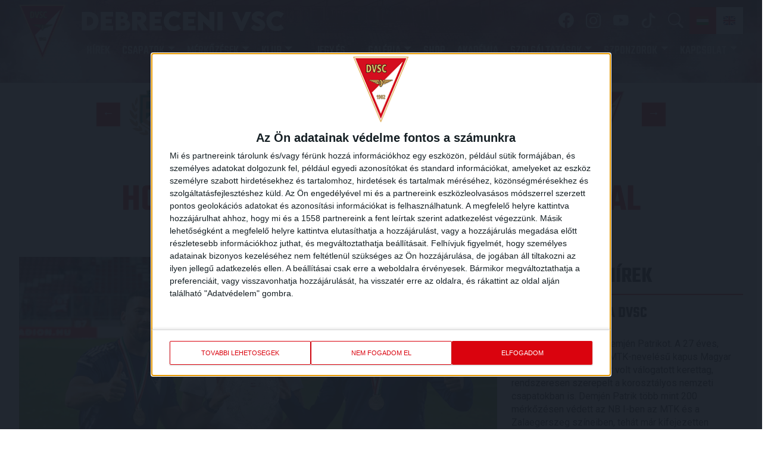

--- FILE ---
content_type: text/html; charset=UTF-8
request_url: https://dvsc.hu/hosszabbitottunk-az-edzoi-stabbal/
body_size: 21576
content:
<!DOCTYPE html>
<html lang="hu">
<head>

    <!-- Global site tag (gtag.js) - Google Analytics -->
    <script async src="https://www.googletagmanager.com/gtag/js?id=G-LG8TEX0PB5"></script>
    <script>
    window.dataLayer = window.dataLayer || [];
    function gtag(){dataLayer.push(arguments);}
    gtag('js', new Date());

    gtag('config', 'G-LG8TEX0PB5');
    </script>



<!-- InMobi Choice. Consent Manager Tag v3.0 (for TCF 2.2) -->
<script type="text/javascript" async=true>
(function() {
  var host = window.location.hostname;
  var element = document.createElement('script');
  var firstScript = document.getElementsByTagName('script')[0];
  var url = 'https://cmp.inmobi.com'
    .concat('/choice/', '9R8eTLYDP8zcA', '/', host, '/choice.js?tag_version=V3');
  var uspTries = 0;
  var uspTriesLimit = 3;
  element.async = true;
  element.type = 'text/javascript';
  element.src = url;

  firstScript.parentNode.insertBefore(element, firstScript);

  function makeStub() {
    var TCF_LOCATOR_NAME = '__tcfapiLocator';
    var queue = [];
    var win = window;
    var cmpFrame;

    function addFrame() {
      var doc = win.document;
      var otherCMP = !!(win.frames[TCF_LOCATOR_NAME]);

      if (!otherCMP) {
        if (doc.body) {
          var iframe = doc.createElement('iframe');

          iframe.style.cssText = 'display:none';
          iframe.name = TCF_LOCATOR_NAME;
          doc.body.appendChild(iframe);
        } else {
          setTimeout(addFrame, 5);
        }
      }
      return !otherCMP;
    }

    function tcfAPIHandler() {
      var gdprApplies;
      var args = arguments;

      if (!args.length) {
        return queue;
      } else if (args[0] === 'setGdprApplies') {
        if (
          args.length > 3 &&
          args[2] === 2 &&
          typeof args[3] === 'boolean'
        ) {
          gdprApplies = args[3];
          if (typeof args[2] === 'function') {
            args[2]('set', true);
          }
        }
      } else if (args[0] === 'ping') {
        var retr = {
          gdprApplies: gdprApplies,
          cmpLoaded: false,
          cmpStatus: 'stub'
        };

        if (typeof args[2] === 'function') {
          args[2](retr);
        }
      } else {
        if(args[0] === 'init' && typeof args[3] === 'object') {
          args[3] = Object.assign(args[3], { tag_version: 'V3' });
        }
        queue.push(args);
      }
    }

    function postMessageEventHandler(event) {
      var msgIsString = typeof event.data === 'string';
      var json = {};

      try {
        if (msgIsString) {
          json = JSON.parse(event.data);
        } else {
          json = event.data;
        }
      } catch (ignore) {}

      var payload = json.__tcfapiCall;

      if (payload) {
        window.__tcfapi(
          payload.command,
          payload.version,
          function(retValue, success) {
            var returnMsg = {
              __tcfapiReturn: {
                returnValue: retValue,
                success: success,
                callId: payload.callId
              }
            };
            if (msgIsString) {
              returnMsg = JSON.stringify(returnMsg);
            }
            if (event && event.source && event.source.postMessage) {
              event.source.postMessage(returnMsg, '*');
            }
          },
          payload.parameter
        );
      }
    }

    while (win) {
      try {
        if (win.frames[TCF_LOCATOR_NAME]) {
          cmpFrame = win;
          break;
        }
      } catch (ignore) {}

      if (win === window.top) {
        break;
      }
      win = win.parent;
    }
    if (!cmpFrame) {
      addFrame();
      win.__tcfapi = tcfAPIHandler;
      win.addEventListener('message', postMessageEventHandler, false);
    }
  };

  makeStub();

  var uspStubFunction = function() {
    var arg = arguments;
    if (typeof window.__uspapi !== uspStubFunction) {
      setTimeout(function() {
        if (typeof window.__uspapi !== 'undefined') {
          window.__uspapi.apply(window.__uspapi, arg);
        }
      }, 500);
    }
  };

  var checkIfUspIsReady = function() {
    uspTries++;
    if (window.__uspapi === uspStubFunction && uspTries < uspTriesLimit) {
      console.warn('USP is not accessible');
    } else {
      clearInterval(uspInterval);
    }
  };

  if (typeof window.__uspapi === 'undefined') {
    window.__uspapi = uspStubFunction;
    var uspInterval = setInterval(checkIfUspIsReady, 6000);
  }
})();
</script>
<!-- End InMobi Choice. Consent Manager Tag v3.0 (for TCF 2.2) -->



    <meta charset="UTF-8">
    <meta name="viewport" content="width=device-width, initial-scale=1">
    <meta http-equiv="X-UA-Compatible" content="IE=edge">
    <link rel="profile" href="http://gmpg.org/xfn/11">

    

    <link rel="apple-touch-icon" sizes="76x76" href="https://dvsc.hu/wp-content/themes/wp-bootstrap-starter-new/img/favicon_new/apple-touch-icon.png">
    <link rel="icon" type="image/png" sizes="32x32" href="https://dvsc.hu/wp-content/themes/wp-bootstrap-starter-new/img/favicon_new/favicon-32x32.png">
    <link rel="icon" type="image/png" sizes="16x16" href="https://dvsc.hu/wp-content/themes/wp-bootstrap-starter-new/img/favicon_new/favicon-16x16.png">
    <link rel="manifest" href="https://dvsc.hu/wp-content/themes/wp-bootstrap-starter-new/img/favicon_new/site.webmanifest">
    <link rel="mask-icon" href="https://dvsc.hu/wp-content/themes/wp-bootstrap-starter-new/img/favicon_new/safari-pinned-tab.svg" color="#5bbad5">
    <meta name="msapplication-TileColor" content="#ffffff">
    <meta name="theme-color" content="#ffffff">




    <!-- Facebook Opengraph -->
    <meta property="fb:app_id" content="1511303189028968" />
    <!-- <meta property="fb:admins" content="your_admin_id" /> -->
    <meta property="og:url" content="https://dvsc.hu/hosszabbitottunk-az-edzoi-stabbal/"/>
            <meta property="og:title" content="Hosszabbítottunk az edzői stábbal" />
        <meta property="og:description" content="2 évvel, 2025-ig meghosszabbította Srdjan Blagojevic és stábtagjai (Sasa Semeredi, Dejan Fijala) szerződését a DVSC. A szerb vezetőedző tavaly szeptember végén csatlakozott a Lokihoz, irányításával csapatunk remekül szerepel és egyre jobban teljesít. Srdjan Blagojevic érkezése óta a DVSC 25 bajnokin 14 győzelem és 5 döntetlen mellett mindössze 6 alkalommal kapott ki, és felzárkózott az élmezőnybe." />
        <meta property="og:type" content="article" />
                    <meta property="og:image" content="https://dvsc.hu/wp-content/uploads/2023/05/blagojevic_2025-1-scaled.jpg" />
            

<meta name='robots' content='index, follow, max-image-preview:large, max-snippet:-1, max-video-preview:-1' />
	<style>img:is([sizes="auto" i], [sizes^="auto," i]) { contain-intrinsic-size: 3000px 1500px }</style>
	
	<!-- This site is optimized with the Yoast SEO plugin v26.8 - https://yoast.com/product/yoast-seo-wordpress/ -->
	<title>Hosszabbítottunk az edzői stábbal - DVSC Futball Zrt.</title>
	<link rel="canonical" href="https://dvsc.hu/hosszabbitottunk-az-edzoi-stabbal/" />
	<meta property="og:locale" content="hu_HU" />
	<meta property="og:type" content="article" />
	<meta property="og:title" content="Hosszabbítottunk az edzői stábbal - DVSC Futball Zrt." />
	<meta property="og:description" content="2 évvel, 2025-ig meghosszabbította Srdjan Blagojevic és stábtagjai (Sasa Semeredi, Dejan Fijala) szerződését a DVSC. A szerb vezetőedző tavaly szeptember végén csatlakozott a Lokihoz, irányításával csapatunk remekül szerepel és egyre jobban teljesít. Srdjan Blagojevic érkezése óta a DVSC 25 bajnokin 14 győzelem és 5 döntetlen mellett mindössze 6 alkalommal kapott ki, és felzárkózott az élmezőnybe." />
	<meta property="og:url" content="https://dvsc.hu/hosszabbitottunk-az-edzoi-stabbal/" />
	<meta property="og:site_name" content="DVSC Futball Zrt." />
	<meta property="article:published_time" content="2023-05-28T11:19:04+00:00" />
	<meta property="article:modified_time" content="2023-05-28T11:22:39+00:00" />
	<meta property="og:image" content="https://dvsc.hu/wp-content/uploads/2023/05/blagojevic_2025-1-scaled.jpg" />
	<meta property="og:image:width" content="2560" />
	<meta property="og:image:height" content="1440" />
	<meta property="og:image:type" content="image/jpeg" />
	<meta name="author" content="HB" />
	<meta name="twitter:card" content="summary_large_image" />
	<meta name="twitter:label1" content="Szerző:" />
	<meta name="twitter:data1" content="HB" />
	<meta name="twitter:label2" content="Becsült olvasási idő" />
	<meta name="twitter:data2" content="1 perc" />
	<script type="application/ld+json" class="yoast-schema-graph">{"@context":"https://schema.org","@graph":[{"@type":"Article","@id":"https://dvsc.hu/hosszabbitottunk-az-edzoi-stabbal/#article","isPartOf":{"@id":"https://dvsc.hu/hosszabbitottunk-az-edzoi-stabbal/"},"author":{"name":"HB","@id":"https://dvsc.hu/#/schema/person/a1083eeb4ddde58c4959f912ff03b734"},"headline":"Hosszabbítottunk az edzői stábbal","datePublished":"2023-05-28T11:19:04+00:00","dateModified":"2023-05-28T11:22:39+00:00","mainEntityOfPage":{"@id":"https://dvsc.hu/hosszabbitottunk-az-edzoi-stabbal/"},"wordCount":78,"image":{"@id":"https://dvsc.hu/hosszabbitottunk-az-edzoi-stabbal/#primaryimage"},"thumbnailUrl":"https://dvsc.hu/wp-content/uploads/2023/05/blagojevic_2025-1-scaled.jpg","articleSection":["Hírek"],"inLanguage":"hu"},{"@type":"WebPage","@id":"https://dvsc.hu/hosszabbitottunk-az-edzoi-stabbal/","url":"https://dvsc.hu/hosszabbitottunk-az-edzoi-stabbal/","name":"Hosszabbítottunk az edzői stábbal - DVSC Futball Zrt.","isPartOf":{"@id":"https://dvsc.hu/#website"},"primaryImageOfPage":{"@id":"https://dvsc.hu/hosszabbitottunk-az-edzoi-stabbal/#primaryimage"},"image":{"@id":"https://dvsc.hu/hosszabbitottunk-az-edzoi-stabbal/#primaryimage"},"thumbnailUrl":"https://dvsc.hu/wp-content/uploads/2023/05/blagojevic_2025-1-scaled.jpg","datePublished":"2023-05-28T11:19:04+00:00","dateModified":"2023-05-28T11:22:39+00:00","author":{"@id":"https://dvsc.hu/#/schema/person/a1083eeb4ddde58c4959f912ff03b734"},"breadcrumb":{"@id":"https://dvsc.hu/hosszabbitottunk-az-edzoi-stabbal/#breadcrumb"},"inLanguage":"hu","potentialAction":[{"@type":"ReadAction","target":["https://dvsc.hu/hosszabbitottunk-az-edzoi-stabbal/"]}]},{"@type":"ImageObject","inLanguage":"hu","@id":"https://dvsc.hu/hosszabbitottunk-az-edzoi-stabbal/#primaryimage","url":"https://dvsc.hu/wp-content/uploads/2023/05/blagojevic_2025-1-scaled.jpg","contentUrl":"https://dvsc.hu/wp-content/uploads/2023/05/blagojevic_2025-1-scaled.jpg","width":2560,"height":1440},{"@type":"BreadcrumbList","@id":"https://dvsc.hu/hosszabbitottunk-az-edzoi-stabbal/#breadcrumb","itemListElement":[{"@type":"ListItem","position":1,"name":"Kezdőlap","item":"https://dvsc.hu/"},{"@type":"ListItem","position":2,"name":"Hosszabbítottunk az edzői stábbal"}]},{"@type":"WebSite","@id":"https://dvsc.hu/#website","url":"https://dvsc.hu/","name":"DVSC Futball Zrt.","description":"DVSC Futball Zrt.","potentialAction":[{"@type":"SearchAction","target":{"@type":"EntryPoint","urlTemplate":"https://dvsc.hu/?s={search_term_string}"},"query-input":{"@type":"PropertyValueSpecification","valueRequired":true,"valueName":"search_term_string"}}],"inLanguage":"hu"},{"@type":"Person","@id":"https://dvsc.hu/#/schema/person/a1083eeb4ddde58c4959f912ff03b734","name":"HB","image":{"@type":"ImageObject","inLanguage":"hu","@id":"https://dvsc.hu/#/schema/person/image/","url":"https://secure.gravatar.com/avatar/ec543d2df9ca94c8d1d3e2760fd3481ac97f4e5b901782fa63ea22d260947b62?s=96&d=mm&r=g","contentUrl":"https://secure.gravatar.com/avatar/ec543d2df9ca94c8d1d3e2760fd3481ac97f4e5b901782fa63ea22d260947b62?s=96&d=mm&r=g","caption":"HB"},"url":"https://dvsc.hu/author/hb/"}]}</script>
	<!-- / Yoast SEO plugin. -->


<link rel='dns-prefetch' href='//cdn.jsdelivr.net' />
<link rel='dns-prefetch' href='//fonts.googleapis.com' />
<link href='https://cdn.jsdelivr.net' crossorigin='anonymous' rel='preconnect' />
<link href='https://use.fontawesome.com' crossorigin='anonymous' rel='preconnect' />
<link rel="alternate" type="application/rss+xml" title="DVSC Futball Zrt. &raquo; hírcsatorna" href="https://dvsc.hu/feed/" />
<link rel="alternate" type="application/rss+xml" title="DVSC Futball Zrt. &raquo; hozzászólás hírcsatorna" href="https://dvsc.hu/comments/feed/" />
<script type="text/javascript">
/* <![CDATA[ */
window._wpemojiSettings = {"baseUrl":"https:\/\/s.w.org\/images\/core\/emoji\/16.0.1\/72x72\/","ext":".png","svgUrl":"https:\/\/s.w.org\/images\/core\/emoji\/16.0.1\/svg\/","svgExt":".svg","source":{"concatemoji":"https:\/\/dvsc.hu\/wp-includes\/js\/wp-emoji-release.min.js?ver=6.8.3"}};
/*! This file is auto-generated */
!function(s,n){var o,i,e;function c(e){try{var t={supportTests:e,timestamp:(new Date).valueOf()};sessionStorage.setItem(o,JSON.stringify(t))}catch(e){}}function p(e,t,n){e.clearRect(0,0,e.canvas.width,e.canvas.height),e.fillText(t,0,0);var t=new Uint32Array(e.getImageData(0,0,e.canvas.width,e.canvas.height).data),a=(e.clearRect(0,0,e.canvas.width,e.canvas.height),e.fillText(n,0,0),new Uint32Array(e.getImageData(0,0,e.canvas.width,e.canvas.height).data));return t.every(function(e,t){return e===a[t]})}function u(e,t){e.clearRect(0,0,e.canvas.width,e.canvas.height),e.fillText(t,0,0);for(var n=e.getImageData(16,16,1,1),a=0;a<n.data.length;a++)if(0!==n.data[a])return!1;return!0}function f(e,t,n,a){switch(t){case"flag":return n(e,"\ud83c\udff3\ufe0f\u200d\u26a7\ufe0f","\ud83c\udff3\ufe0f\u200b\u26a7\ufe0f")?!1:!n(e,"\ud83c\udde8\ud83c\uddf6","\ud83c\udde8\u200b\ud83c\uddf6")&&!n(e,"\ud83c\udff4\udb40\udc67\udb40\udc62\udb40\udc65\udb40\udc6e\udb40\udc67\udb40\udc7f","\ud83c\udff4\u200b\udb40\udc67\u200b\udb40\udc62\u200b\udb40\udc65\u200b\udb40\udc6e\u200b\udb40\udc67\u200b\udb40\udc7f");case"emoji":return!a(e,"\ud83e\udedf")}return!1}function g(e,t,n,a){var r="undefined"!=typeof WorkerGlobalScope&&self instanceof WorkerGlobalScope?new OffscreenCanvas(300,150):s.createElement("canvas"),o=r.getContext("2d",{willReadFrequently:!0}),i=(o.textBaseline="top",o.font="600 32px Arial",{});return e.forEach(function(e){i[e]=t(o,e,n,a)}),i}function t(e){var t=s.createElement("script");t.src=e,t.defer=!0,s.head.appendChild(t)}"undefined"!=typeof Promise&&(o="wpEmojiSettingsSupports",i=["flag","emoji"],n.supports={everything:!0,everythingExceptFlag:!0},e=new Promise(function(e){s.addEventListener("DOMContentLoaded",e,{once:!0})}),new Promise(function(t){var n=function(){try{var e=JSON.parse(sessionStorage.getItem(o));if("object"==typeof e&&"number"==typeof e.timestamp&&(new Date).valueOf()<e.timestamp+604800&&"object"==typeof e.supportTests)return e.supportTests}catch(e){}return null}();if(!n){if("undefined"!=typeof Worker&&"undefined"!=typeof OffscreenCanvas&&"undefined"!=typeof URL&&URL.createObjectURL&&"undefined"!=typeof Blob)try{var e="postMessage("+g.toString()+"("+[JSON.stringify(i),f.toString(),p.toString(),u.toString()].join(",")+"));",a=new Blob([e],{type:"text/javascript"}),r=new Worker(URL.createObjectURL(a),{name:"wpTestEmojiSupports"});return void(r.onmessage=function(e){c(n=e.data),r.terminate(),t(n)})}catch(e){}c(n=g(i,f,p,u))}t(n)}).then(function(e){for(var t in e)n.supports[t]=e[t],n.supports.everything=n.supports.everything&&n.supports[t],"flag"!==t&&(n.supports.everythingExceptFlag=n.supports.everythingExceptFlag&&n.supports[t]);n.supports.everythingExceptFlag=n.supports.everythingExceptFlag&&!n.supports.flag,n.DOMReady=!1,n.readyCallback=function(){n.DOMReady=!0}}).then(function(){return e}).then(function(){var e;n.supports.everything||(n.readyCallback(),(e=n.source||{}).concatemoji?t(e.concatemoji):e.wpemoji&&e.twemoji&&(t(e.twemoji),t(e.wpemoji)))}))}((window,document),window._wpemojiSettings);
/* ]]> */
</script>
		
	<style id='wp-emoji-styles-inline-css' type='text/css'>

	img.wp-smiley, img.emoji {
		display: inline !important;
		border: none !important;
		box-shadow: none !important;
		height: 1em !important;
		width: 1em !important;
		margin: 0 0.07em !important;
		vertical-align: -0.1em !important;
		background: none !important;
		padding: 0 !important;
	}
</style>
<link rel='stylesheet' id='wp-block-library-css' href='https://dvsc.hu/wp-includes/css/dist/block-library/style.min.css?ver=6.8.3' type='text/css' media='all' />
<style id='classic-theme-styles-inline-css' type='text/css'>
/*! This file is auto-generated */
.wp-block-button__link{color:#fff;background-color:#32373c;border-radius:9999px;box-shadow:none;text-decoration:none;padding:calc(.667em + 2px) calc(1.333em + 2px);font-size:1.125em}.wp-block-file__button{background:#32373c;color:#fff;text-decoration:none}
</style>
<style id='global-styles-inline-css' type='text/css'>
:root{--wp--preset--aspect-ratio--square: 1;--wp--preset--aspect-ratio--4-3: 4/3;--wp--preset--aspect-ratio--3-4: 3/4;--wp--preset--aspect-ratio--3-2: 3/2;--wp--preset--aspect-ratio--2-3: 2/3;--wp--preset--aspect-ratio--16-9: 16/9;--wp--preset--aspect-ratio--9-16: 9/16;--wp--preset--color--black: #000000;--wp--preset--color--cyan-bluish-gray: #abb8c3;--wp--preset--color--white: #ffffff;--wp--preset--color--pale-pink: #f78da7;--wp--preset--color--vivid-red: #cf2e2e;--wp--preset--color--luminous-vivid-orange: #ff6900;--wp--preset--color--luminous-vivid-amber: #fcb900;--wp--preset--color--light-green-cyan: #7bdcb5;--wp--preset--color--vivid-green-cyan: #00d084;--wp--preset--color--pale-cyan-blue: #8ed1fc;--wp--preset--color--vivid-cyan-blue: #0693e3;--wp--preset--color--vivid-purple: #9b51e0;--wp--preset--gradient--vivid-cyan-blue-to-vivid-purple: linear-gradient(135deg,rgba(6,147,227,1) 0%,rgb(155,81,224) 100%);--wp--preset--gradient--light-green-cyan-to-vivid-green-cyan: linear-gradient(135deg,rgb(122,220,180) 0%,rgb(0,208,130) 100%);--wp--preset--gradient--luminous-vivid-amber-to-luminous-vivid-orange: linear-gradient(135deg,rgba(252,185,0,1) 0%,rgba(255,105,0,1) 100%);--wp--preset--gradient--luminous-vivid-orange-to-vivid-red: linear-gradient(135deg,rgba(255,105,0,1) 0%,rgb(207,46,46) 100%);--wp--preset--gradient--very-light-gray-to-cyan-bluish-gray: linear-gradient(135deg,rgb(238,238,238) 0%,rgb(169,184,195) 100%);--wp--preset--gradient--cool-to-warm-spectrum: linear-gradient(135deg,rgb(74,234,220) 0%,rgb(151,120,209) 20%,rgb(207,42,186) 40%,rgb(238,44,130) 60%,rgb(251,105,98) 80%,rgb(254,248,76) 100%);--wp--preset--gradient--blush-light-purple: linear-gradient(135deg,rgb(255,206,236) 0%,rgb(152,150,240) 100%);--wp--preset--gradient--blush-bordeaux: linear-gradient(135deg,rgb(254,205,165) 0%,rgb(254,45,45) 50%,rgb(107,0,62) 100%);--wp--preset--gradient--luminous-dusk: linear-gradient(135deg,rgb(255,203,112) 0%,rgb(199,81,192) 50%,rgb(65,88,208) 100%);--wp--preset--gradient--pale-ocean: linear-gradient(135deg,rgb(255,245,203) 0%,rgb(182,227,212) 50%,rgb(51,167,181) 100%);--wp--preset--gradient--electric-grass: linear-gradient(135deg,rgb(202,248,128) 0%,rgb(113,206,126) 100%);--wp--preset--gradient--midnight: linear-gradient(135deg,rgb(2,3,129) 0%,rgb(40,116,252) 100%);--wp--preset--font-size--small: 13px;--wp--preset--font-size--medium: 20px;--wp--preset--font-size--large: 36px;--wp--preset--font-size--x-large: 42px;--wp--preset--spacing--20: 0.44rem;--wp--preset--spacing--30: 0.67rem;--wp--preset--spacing--40: 1rem;--wp--preset--spacing--50: 1.5rem;--wp--preset--spacing--60: 2.25rem;--wp--preset--spacing--70: 3.38rem;--wp--preset--spacing--80: 5.06rem;--wp--preset--shadow--natural: 6px 6px 9px rgba(0, 0, 0, 0.2);--wp--preset--shadow--deep: 12px 12px 50px rgba(0, 0, 0, 0.4);--wp--preset--shadow--sharp: 6px 6px 0px rgba(0, 0, 0, 0.2);--wp--preset--shadow--outlined: 6px 6px 0px -3px rgba(255, 255, 255, 1), 6px 6px rgba(0, 0, 0, 1);--wp--preset--shadow--crisp: 6px 6px 0px rgba(0, 0, 0, 1);}:where(.is-layout-flex){gap: 0.5em;}:where(.is-layout-grid){gap: 0.5em;}body .is-layout-flex{display: flex;}.is-layout-flex{flex-wrap: wrap;align-items: center;}.is-layout-flex > :is(*, div){margin: 0;}body .is-layout-grid{display: grid;}.is-layout-grid > :is(*, div){margin: 0;}:where(.wp-block-columns.is-layout-flex){gap: 2em;}:where(.wp-block-columns.is-layout-grid){gap: 2em;}:where(.wp-block-post-template.is-layout-flex){gap: 1.25em;}:where(.wp-block-post-template.is-layout-grid){gap: 1.25em;}.has-black-color{color: var(--wp--preset--color--black) !important;}.has-cyan-bluish-gray-color{color: var(--wp--preset--color--cyan-bluish-gray) !important;}.has-white-color{color: var(--wp--preset--color--white) !important;}.has-pale-pink-color{color: var(--wp--preset--color--pale-pink) !important;}.has-vivid-red-color{color: var(--wp--preset--color--vivid-red) !important;}.has-luminous-vivid-orange-color{color: var(--wp--preset--color--luminous-vivid-orange) !important;}.has-luminous-vivid-amber-color{color: var(--wp--preset--color--luminous-vivid-amber) !important;}.has-light-green-cyan-color{color: var(--wp--preset--color--light-green-cyan) !important;}.has-vivid-green-cyan-color{color: var(--wp--preset--color--vivid-green-cyan) !important;}.has-pale-cyan-blue-color{color: var(--wp--preset--color--pale-cyan-blue) !important;}.has-vivid-cyan-blue-color{color: var(--wp--preset--color--vivid-cyan-blue) !important;}.has-vivid-purple-color{color: var(--wp--preset--color--vivid-purple) !important;}.has-black-background-color{background-color: var(--wp--preset--color--black) !important;}.has-cyan-bluish-gray-background-color{background-color: var(--wp--preset--color--cyan-bluish-gray) !important;}.has-white-background-color{background-color: var(--wp--preset--color--white) !important;}.has-pale-pink-background-color{background-color: var(--wp--preset--color--pale-pink) !important;}.has-vivid-red-background-color{background-color: var(--wp--preset--color--vivid-red) !important;}.has-luminous-vivid-orange-background-color{background-color: var(--wp--preset--color--luminous-vivid-orange) !important;}.has-luminous-vivid-amber-background-color{background-color: var(--wp--preset--color--luminous-vivid-amber) !important;}.has-light-green-cyan-background-color{background-color: var(--wp--preset--color--light-green-cyan) !important;}.has-vivid-green-cyan-background-color{background-color: var(--wp--preset--color--vivid-green-cyan) !important;}.has-pale-cyan-blue-background-color{background-color: var(--wp--preset--color--pale-cyan-blue) !important;}.has-vivid-cyan-blue-background-color{background-color: var(--wp--preset--color--vivid-cyan-blue) !important;}.has-vivid-purple-background-color{background-color: var(--wp--preset--color--vivid-purple) !important;}.has-black-border-color{border-color: var(--wp--preset--color--black) !important;}.has-cyan-bluish-gray-border-color{border-color: var(--wp--preset--color--cyan-bluish-gray) !important;}.has-white-border-color{border-color: var(--wp--preset--color--white) !important;}.has-pale-pink-border-color{border-color: var(--wp--preset--color--pale-pink) !important;}.has-vivid-red-border-color{border-color: var(--wp--preset--color--vivid-red) !important;}.has-luminous-vivid-orange-border-color{border-color: var(--wp--preset--color--luminous-vivid-orange) !important;}.has-luminous-vivid-amber-border-color{border-color: var(--wp--preset--color--luminous-vivid-amber) !important;}.has-light-green-cyan-border-color{border-color: var(--wp--preset--color--light-green-cyan) !important;}.has-vivid-green-cyan-border-color{border-color: var(--wp--preset--color--vivid-green-cyan) !important;}.has-pale-cyan-blue-border-color{border-color: var(--wp--preset--color--pale-cyan-blue) !important;}.has-vivid-cyan-blue-border-color{border-color: var(--wp--preset--color--vivid-cyan-blue) !important;}.has-vivid-purple-border-color{border-color: var(--wp--preset--color--vivid-purple) !important;}.has-vivid-cyan-blue-to-vivid-purple-gradient-background{background: var(--wp--preset--gradient--vivid-cyan-blue-to-vivid-purple) !important;}.has-light-green-cyan-to-vivid-green-cyan-gradient-background{background: var(--wp--preset--gradient--light-green-cyan-to-vivid-green-cyan) !important;}.has-luminous-vivid-amber-to-luminous-vivid-orange-gradient-background{background: var(--wp--preset--gradient--luminous-vivid-amber-to-luminous-vivid-orange) !important;}.has-luminous-vivid-orange-to-vivid-red-gradient-background{background: var(--wp--preset--gradient--luminous-vivid-orange-to-vivid-red) !important;}.has-very-light-gray-to-cyan-bluish-gray-gradient-background{background: var(--wp--preset--gradient--very-light-gray-to-cyan-bluish-gray) !important;}.has-cool-to-warm-spectrum-gradient-background{background: var(--wp--preset--gradient--cool-to-warm-spectrum) !important;}.has-blush-light-purple-gradient-background{background: var(--wp--preset--gradient--blush-light-purple) !important;}.has-blush-bordeaux-gradient-background{background: var(--wp--preset--gradient--blush-bordeaux) !important;}.has-luminous-dusk-gradient-background{background: var(--wp--preset--gradient--luminous-dusk) !important;}.has-pale-ocean-gradient-background{background: var(--wp--preset--gradient--pale-ocean) !important;}.has-electric-grass-gradient-background{background: var(--wp--preset--gradient--electric-grass) !important;}.has-midnight-gradient-background{background: var(--wp--preset--gradient--midnight) !important;}.has-small-font-size{font-size: var(--wp--preset--font-size--small) !important;}.has-medium-font-size{font-size: var(--wp--preset--font-size--medium) !important;}.has-large-font-size{font-size: var(--wp--preset--font-size--large) !important;}.has-x-large-font-size{font-size: var(--wp--preset--font-size--x-large) !important;}
:where(.wp-block-post-template.is-layout-flex){gap: 1.25em;}:where(.wp-block-post-template.is-layout-grid){gap: 1.25em;}
:where(.wp-block-columns.is-layout-flex){gap: 2em;}:where(.wp-block-columns.is-layout-grid){gap: 2em;}
:root :where(.wp-block-pullquote){font-size: 1.5em;line-height: 1.6;}
</style>
<link rel='stylesheet' id='contact-form-7-css' href='https://dvsc.hu/wp-content/plugins/contact-form-7/includes/css/styles.css?ver=6.1.4' type='text/css' media='all' />
<link rel='stylesheet' id='dashicons-css' href='https://dvsc.hu/wp-includes/css/dashicons.min.css?ver=6.8.3' type='text/css' media='all' />
<link rel='stylesheet' id='sportspress-general-css' href='//dvsc.hu/wp-content/plugins/sportspress-pro/includes/sportspress/assets/css/sportspress.css?ver=2.7.16' type='text/css' media='all' />
<link rel='stylesheet' id='sportspress-icons-css' href='//dvsc.hu/wp-content/plugins/sportspress-pro/includes/sportspress/assets/css/icons.css?ver=2.7' type='text/css' media='all' />
<link rel='stylesheet' id='sportspress-league-menu-css' href='//dvsc.hu/wp-content/plugins/sportspress-pro/includes/sportspress-league-menu/css/sportspress-league-menu.css?ver=2.1.2' type='text/css' media='all' />
<link rel='stylesheet' id='sportspress-event-statistics-css' href='//dvsc.hu/wp-content/plugins/sportspress-pro/includes/sportspress-match-stats/css/sportspress-match-stats.css?ver=2.2' type='text/css' media='all' />
<link rel='stylesheet' id='sportspress-results-matrix-css' href='//dvsc.hu/wp-content/plugins/sportspress-pro/includes/sportspress-results-matrix/css/sportspress-results-matrix.css?ver=2.6.9' type='text/css' media='all' />
<link rel='stylesheet' id='sportspress-scoreboard-css' href='//dvsc.hu/wp-content/plugins/sportspress-pro/includes/sportspress-scoreboard/css/sportspress-scoreboard.css?ver=2.6.11' type='text/css' media='all' />
<link rel='stylesheet' id='sportspress-scoreboard-ltr-css' href='//dvsc.hu/wp-content/plugins/sportspress-pro/includes/sportspress-scoreboard/css/sportspress-scoreboard-ltr.css?ver=2.6.11' type='text/css' media='all' />
<link rel='stylesheet' id='sportspress-sponsors-css' href='//dvsc.hu/wp-content/plugins/sportspress-pro/includes/sportspress-sponsors/css/sportspress-sponsors.css?ver=2.6.15' type='text/css' media='all' />
<link rel='stylesheet' id='sportspress-timelines-css' href='//dvsc.hu/wp-content/plugins/sportspress-pro/includes/sportspress-timelines/css/sportspress-timelines.css?ver=2.6' type='text/css' media='all' />
<link rel='stylesheet' id='sportspress-tournaments-css' href='//dvsc.hu/wp-content/plugins/sportspress-pro/includes/sportspress-tournaments/css/sportspress-tournaments.css?ver=2.6.21' type='text/css' media='all' />
<link rel='stylesheet' id='sportspress-tournaments-ltr-css' href='//dvsc.hu/wp-content/plugins/sportspress-pro/includes/sportspress-tournaments/css/sportspress-tournaments-ltr.css?ver=2.6.21' type='text/css' media='all' />
<link rel='stylesheet' id='jquery-bracket-css' href='//dvsc.hu/wp-content/plugins/sportspress-pro/includes/sportspress-tournaments/css/jquery.bracket.min.css?ver=0.11.0' type='text/css' media='all' />
<link rel='stylesheet' id='sportspress-twitter-css' href='//dvsc.hu/wp-content/plugins/sportspress-pro/includes/sportspress-twitter/css/sportspress-twitter.css?ver=2.1.2' type='text/css' media='all' />
<link rel='stylesheet' id='sportspress-user-scores-css' href='//dvsc.hu/wp-content/plugins/sportspress-pro/includes/sportspress-user-scores/css/sportspress-user-scores.css?ver=2.3' type='text/css' media='all' />
<link rel='stylesheet' id='sportspress-roboto-css' href='//fonts.googleapis.com/css?family=Roboto%3A400%2C500&#038;subset=cyrillic%2Ccyrillic-ext%2Cgreek%2Cgreek-ext%2Clatin-ext%2Cvietnamese&#038;ver=2.7' type='text/css' media='all' />
<link rel='stylesheet' id='sportspress-style-css' href='//dvsc.hu/wp-content/plugins/sportspress-pro/includes/sportspress/assets/css/sportspress-style.css?ver=2.7' type='text/css' media='all' />
<link rel='stylesheet' id='sportspress-style-ltr-css' href='//dvsc.hu/wp-content/plugins/sportspress-pro/includes/sportspress/assets/css/sportspress-style-ltr.css?ver=2.7' type='text/css' media='all' />
<link rel='stylesheet' id='wppopups-base-css' href='https://dvsc.hu/wp-content/plugins/wp-popups-lite/src/assets/css/wppopups-base.css?ver=2.2.0.3' type='text/css' media='all' />
<link rel='stylesheet' id='wp-bootstrap-starter-bootstrap-css-css' href='https://cdn.jsdelivr.net/npm/bootstrap@5.3.0-alpha1/dist/css/bootstrap.min.css?ver=6.8.3' type='text/css' media='all' />
<link rel='stylesheet' id='wp-bootstrap-starter-bootstrap-icons-css' href='https://cdn.jsdelivr.net/npm/bootstrap-icons@1.10.3/font/bootstrap-icons.css?ver=6.8.3' type='text/css' media='all' />
<link rel='stylesheet' id='wp-bootstrap-starter-slickcss-css' href='//cdn.jsdelivr.net/npm/slick-carousel@1.8.1/slick/slick.css?ver=6.8.3' type='text/css' media='all' />
<link rel='stylesheet' id='wp-bootstrap-starter-slick-theme-css-css' href='https://dvsc.hu/wp-content/themes/wp-bootstrap-starter-new/inc/slick/slick-theme.css?ver=6.8.3' type='text/css' media='all' />
<link rel='stylesheet' id='wp-bootstrap-starter-style-css' href='https://dvsc.hu/wp-content/themes/wp-bootstrap-starter-new/style.css?ver=6.8.3' type='text/css' media='all' />
<link rel='stylesheet' id='sp-csapatfotok-css' href='https://dvsc.hu/wp-content/themes/wp-bootstrap-starter-new/sportspress/css/sportspress-own.css?ver=6.8.3' type='text/css' media='all' />
<link rel='stylesheet' id='glg-photobox-style-css' href='https://dvsc.hu/wp-content/plugins/gallery-lightbox-slider/css/photobox/photobox.min.css?ver=1.0.0.43' type='text/css' media='' />
<link rel='stylesheet' id='wp-paginate-css' href='https://dvsc.hu/wp-content/plugins/wp-paginate/css/wp-paginate.css?ver=2.2.4' type='text/css' media='screen' />
<style type="text/css"></style><script type="text/javascript" src="https://dvsc.hu/wp-includes/js/jquery/jquery.min.js?ver=3.7.1" id="jquery-core-js"></script>
<script type="text/javascript" src="https://dvsc.hu/wp-includes/js/jquery/jquery-migrate.min.js?ver=3.4.1" id="jquery-migrate-js"></script>
<script type="text/javascript" src="https://dvsc.hu/wp-content/plugins/sportspress-pro/includes/sportspress-facebook/js/sportspress-facebook-sdk.js?ver=2.11" id="sportspress-facebook-sdk-js"></script>
<script type="text/javascript" src="https://dvsc.hu/wp-content/plugins/sportspress-pro/includes/sportspress-tournaments/js/jquery.bracket.min.js?ver=0.11.0" id="jquery-bracket-js"></script>
<!--[if lt IE 9]>
<script type="text/javascript" src="https://dvsc.hu/wp-content/themes/wp-bootstrap-starter-new/inc/assets/js/html5.js?ver=3.7.0" id="html5hiv-js"></script>
<![endif]-->
<script type="text/javascript" src="https://dvsc.hu/wp-content/plugins/gallery-lightbox-slider/js/jquery/photobox/jquery.photobox.min.js?ver=1.0.0.43" id="glg-photobox-js"></script>
<link rel="https://api.w.org/" href="https://dvsc.hu/wp-json/" /><link rel="alternate" title="JSON" type="application/json" href="https://dvsc.hu/wp-json/wp/v2/posts/61989" /><link rel="EditURI" type="application/rsd+xml" title="RSD" href="https://dvsc.hu/xmlrpc.php?rsd" />
<meta name="generator" content="WordPress 6.8.3" />
<meta name="generator" content="SportsPress 2.7.16" />
<meta name="generator" content="SportsPress Pro 2.7.17" />
<link rel='shortlink' href='https://dvsc.hu/?p=61989' />
<link rel="alternate" title="oEmbed (JSON)" type="application/json+oembed" href="https://dvsc.hu/wp-json/oembed/1.0/embed?url=https%3A%2F%2Fdvsc.hu%2Fhosszabbitottunk-az-edzoi-stabbal%2F" />
<link rel="alternate" title="oEmbed (XML)" type="text/xml+oembed" href="https://dvsc.hu/wp-json/oembed/1.0/embed?url=https%3A%2F%2Fdvsc.hu%2Fhosszabbitottunk-az-edzoi-stabbal%2F&#038;format=xml" />
<link rel="pingback" href="https://dvsc.hu/xmlrpc.php">    <style type="text/css">
        #page-sub-header { background: #fff; }
    </style>
    <style type="text/css" id="spu-css-101632" class="spu-css">		#spu-bg-101632 {
			background-color: rgba(0, 0, 0, 0.85);
		}

		#spu-101632 .spu-close {
			font-size: 40px;
			color: #666;
			text-shadow: 0 1px 0 #000;
		}

		#spu-101632 .spu-close:hover {
			color: #000;
		}

		#spu-101632 {
			background-color: rgb(255, 255, 255);
			max-width: 640px;
			border-radius: 0px;
			
					height: auto;
					box-shadow:  20px 20px 40px 0px rgba(0, 0, 0, 0.3);
				}

		#spu-101632 .spu-container {
					padding: 0px;
			height: calc(100% - 0px);
		}
								</style>
		

<!-- Meta Pixel Code -->
<script>
!function(f,b,e,v,n,t,s)
{if(f.fbq)return;n=f.fbq=function(){n.callMethod?
n.callMethod.apply(n,arguments):n.queue.push(arguments)};
if(!f._fbq)f._fbq=n;n.push=n;n.loaded=!0;n.version='2.0';
n.queue=[];t=b.createElement(e);t.async=!0;
t.src=v;s=b.getElementsByTagName(e)[0];
s.parentNode.insertBefore(t,s)}(window, document,'script',
'https://connect.facebook.net/en_US/fbevents.js');
fbq('init', '688184112401494');
fbq('track', 'PageView');
</script>
<noscript><img height="1" width="1" style="display:none"
src="https://www.facebook.com/tr?id=688184112401494&ev=PageView&noscript=1"
/></noscript>
<!-- End Meta Pixel Code -->


</head>

<body class="wp-singular post-template-default single single-post postid-61989 single-format-standard wp-embed-responsive wp-theme-wp-bootstrap-starter-new group-blog">

    <header id="header--site" class="pt-2">
	<div class="container position-relative z-index-1000">
		<div class="row">

			<div class="col-lg-1">
				<a class="navbar-brand" href="https://dvsc.hu/">
					<img class="dvsc_logo--emblem d-none d-lg-block" src="https://dvsc.hu/wp-content/themes/wp-bootstrap-starter-new/img/logo/logo--emblem.png" alt="DVSC Futball Zrt.">
					<img class="dvsc_logo--full d-block d-lg-none" src="https://dvsc.hu/wp-content/themes/wp-bootstrap-starter-new/img/logo/logo--full--white.png" />
				</a>
			</div>

			<div class="col-lg-11 position-relative z-index-1000">
				<div class="row">
					<div class="col-lg-6">
						<a class="navbar-brand d-none d-lg-block" href="https://dvsc.hu/">
							<img class="dvsc_logo--text" src="https://dvsc.hu/wp-content/themes/wp-bootstrap-starter-new/img/logo/logo--text--white.png" />
						</a>
					</div>
					<div class="col-12 col-lg-6 d-flex justify-content-center justify-content-lg-end align-items-center">
																			<a href="https://www.facebook.com/dvscfoci/" target="_blank" class="navbar__social_line">
								<i class="bi bi-facebook"></i>
							</a>
						
													<a href="https://www.instagram.com/dvscofficial_/" target="_blank" class="navbar__social_line">
								<i class="bi bi-instagram"></i>
							</a>
						
													<a href="https://www.youtube.com/user/dvsctv" target="_blank" class="navbar__social_line">
								<i class="bi bi-youtube"></i>
							</a>
						
													<a href="https://www.tiktok.com/@dvsc_official" target="_blank" class="navbar__social_line">
								<i class="bi bi-tiktok"></i>
							</a>
						
						<a href="#" class="navbar__social_line" data-bs-toggle="modal" data-bs-target="#searchModal">
							<i class="bi bi-search"></i>
						</a>

						<a href="https://dvsc.hu" class="navbar__lang navbar__lang--hu navbar__lang--active">
							<img class="flag flag--hu" src="https://dvsc.hu/wp-content/themes/wp-bootstrap-starter-new/img/flag/hu.svg" />
						</a>
						<a href="https://en.dvsc.hu" class="navbar__lang navbar__lang--en navbar__lang">
							<img class="flag flag--hu" src="https://dvsc.hu/wp-content/themes/wp-bootstrap-starter-new/img/flag/en.svg" />
						</a>

						<button class="navbar-toggler d-lg-none" type="button" data-bs-toggle="collapse" data-bs-target="#main-nav" aria-controls="main-nav" aria-expanded="false" aria-label="Toggle navigation">
							<span class="toggler-icon"><i class="bi bi-list"></i></span>
						</button>
					</div>
				</div>


				<div class="row">
					<div class="col">
						<nav class="navbar navbar-light navbar-expand-lg p-0">					
							
								<div id="main-nav" class="collapse navbar-collapse justify-content-end"><ul id="menu-top" class="navbar-nav"><li  id="menu-item-35899" class="menu-item menu-item-type-taxonomy menu-item-object-category current-post-ancestor current-menu-parent current-post-parent nav-item nav-item-35899"><a href="https://dvsc.hu/kategoria/hirek/" class="nav-link active">Hírek</a></li>
<li  id="menu-item-124" class="menu-item menu-item-type-custom menu-item-object-custom menu-item-has-children dropdown nav-item nav-item-124"><a href="#" class="nav-link  dropdown-toggle" data-bs-toggle="dropdown" aria-haspopup="true" aria-expanded="false">Csapatok</a>
<ul class="dropdown-menu  depth_0">
	<li  id="menu-item-12345" class="menu-item menu-item-type-post_type menu-item-object-page nav-item nav-item-12345"><a href="https://dvsc.hu/dvsc-csapatok/dvsc/" class="dropdown-item ">DVSC</a></li>
	<li  id="menu-item-96595" class="menu-item menu-item-type-post_type menu-item-object-page nav-item nav-item-96595"><a href="https://dvsc.hu/dvsc-csapatok/dvsc-ii/" class="dropdown-item ">DVSC II.</a></li>
	<li  id="menu-item-62120" class="menu-item menu-item-type-custom menu-item-object-custom nav-item nav-item-62120"><a target="_blank" href="https://www.dvscesport.hu/index.html" class="dropdown-item ">E-Sport</a></li>
	<li  id="menu-item-12342" class="menu-item menu-item-type-post_type menu-item-object-page nav-item nav-item-12342"><a href="https://dvsc.hu/dvsc-csapatok/oregfiuk/" class="dropdown-item ">Öregfiúk</a></li>
	<li  id="menu-item-12328" class="border-top menu-item menu-item-type-taxonomy menu-item-object-szakmai-csoport nav-item nav-item-12328"><a href="https://dvsc.hu/szakmai-csoport/edzoi-team/" class="dropdown-item ">Edzői team</a></li>
	<li  id="menu-item-12329" class="menu-item menu-item-type-taxonomy menu-item-object-szakmai-csoport nav-item nav-item-12329"><a href="https://dvsc.hu/szakmai-csoport/menedzsment/" class="dropdown-item ">Menedzsment</a></li>
	<li  id="menu-item-12330" class="menu-item menu-item-type-taxonomy menu-item-object-szakmai-csoport nav-item nav-item-12330"><a href="https://dvsc.hu/szakmai-csoport/orvosi-es-rehabilitacios-team/" class="dropdown-item ">Orvosi és rehabilitációs team</a></li>
	<li  id="menu-item-12331" class="menu-item menu-item-type-taxonomy menu-item-object-szakmai-csoport nav-item nav-item-12331"><a href="https://dvsc.hu/szakmai-csoport/technikai-team/" class="dropdown-item ">Technikai team</a></li>
	<li  id="menu-item-90969" class="menu-item menu-item-type-taxonomy menu-item-object-szakmai-csoport nav-item nav-item-90969"><a href="https://dvsc.hu/szakmai-csoport/dvsc-ii-edzoi-team/" class="dropdown-item ">DVSC II. Edzői Team</a></li>
</ul>
</li>
<li  id="menu-item-12317" class="menu-item menu-item-type-custom menu-item-object-custom menu-item-has-children dropdown nav-item nav-item-12317"><a href="#" class="nav-link  dropdown-toggle" data-bs-toggle="dropdown" aria-haspopup="true" aria-expanded="false">Mérkőzések</a>
<ul class="dropdown-menu  depth_0">
	<li  id="menu-item-12323" class="menu-item menu-item-type-post_type menu-item-object-page nav-item nav-item-12323"><a href="https://dvsc.hu/merkozesek-menutop/csapatmerkozesek/" class="dropdown-item ">Mérkőzések</a></li>
	<li  id="menu-item-58469" class="menu-item menu-item-type-custom menu-item-object-custom nav-item nav-item-58469"><a href="https://dvsc.hu/merkozesek-menutop/eredmenyek/fizz-liga-2025-2026-eredmenyek/" class="dropdown-item ">Eredmények</a></li>
	<li  id="menu-item-58475" class="menu-item menu-item-type-custom menu-item-object-custom nav-item nav-item-58475"><a href="https://dvsc.hu/merkozesek-menutop/tabella/fizz-liga-2025-2026-tabella/" class="dropdown-item ">Tabella</a></li>
</ul>
</li>
<li  id="menu-item-267" class="menu-item menu-item-type-custom menu-item-object-custom menu-item-has-children dropdown nav-item nav-item-267"><a href="#" class="nav-link  dropdown-toggle" data-bs-toggle="dropdown" aria-haspopup="true" aria-expanded="false">Klub</a>
<ul class="dropdown-menu  depth_0">
	<li  id="menu-item-97263" class="menu-item menu-item-type-custom menu-item-object-custom nav-item nav-item-97263"><a target="_blank" href="https://dvsc.hu/wp-content/uploads/2025/08/dvsc__palyarendszabalyok__20250808.pdf" class="dropdown-item ">Pályarendszabályok</a></li>
	<li  id="menu-item-271" class="menu-item menu-item-type-post_type menu-item-object-page nav-item nav-item-271"><a href="https://dvsc.hu/klub/tortenelem/" class="dropdown-item ">Történelem</a></li>
	<li  id="menu-item-12272" class="menu-item menu-item-type-taxonomy menu-item-object-szakmai-csoport nav-item nav-item-12272"><a href="https://dvsc.hu/szakmai-csoport/menedzsment/" class="dropdown-item ">Menedzsment</a></li>
	<li  id="menu-item-12228" class="menu-item menu-item-type-post_type menu-item-object-page nav-item nav-item-12228"><a href="https://dvsc.hu/egyesulet/" class="dropdown-item ">Egyesület</a></li>
	<li  id="menu-item-40953" class="menu-item menu-item-type-post_type menu-item-object-page nav-item nav-item-40953"><a href="https://dvsc.hu/klub/stadion/" class="dropdown-item ">Stadion</a></li>
	<li  id="menu-item-12291" class="menu-item menu-item-type-post_type menu-item-object-page nav-item nav-item-12291"><a href="https://dvsc.hu/klub/csapatfotok/" class="dropdown-item ">Csapatfotók</a></li>
	<li  id="menu-item-12294" class="menu-item menu-item-type-post_type menu-item-object-page nav-item nav-item-12294"><a href="https://dvsc.hu/klub/statisztikak/" class="dropdown-item ">Statisztikák</a></li>
	<li  id="menu-item-40955" class="menu-item menu-item-type-post_type menu-item-object-page nav-item nav-item-40955"><a href="https://dvsc.hu/klub/szurkoloink/" class="dropdown-item ">Szurkolóink</a></li>
	<li  id="menu-item-11347" class="menu-item menu-item-type-post_type menu-item-object-page nav-item nav-item-11347"><a href="https://dvsc.hu/klub/tao-palyazatok/" class="dropdown-item ">TAO pályázatok</a></li>
	<li  id="menu-item-12313" class="menu-item menu-item-type-post_type menu-item-object-page nav-item nav-item-12313"><a href="https://dvsc.hu/klub/gazdalkodas/" class="dropdown-item ">Gazdálkodás</a></li>
</ul>
</li>
<li  id="menu-item-319" class="menu-item menu-item-type-post_type menu-item-object-page nav-item nav-item-319"><a href="https://dvsc.hu/jegy-es-berlet/" class="nav-link ">Jegy és Bérlet</a></li>
<li  id="menu-item-12230" class="menu-item menu-item-type-custom menu-item-object-custom menu-item-has-children dropdown nav-item nav-item-12230"><a href="#" class="nav-link  dropdown-toggle" data-bs-toggle="dropdown" aria-haspopup="true" aria-expanded="false">Galéria</a>
<ul class="dropdown-menu  depth_0">
	<li  id="menu-item-12455" class="menu-item menu-item-type-post_type_archive menu-item-object-kepgaleria nav-item nav-item-12455"><a href="https://dvsc.hu/kepgaleria/" class="dropdown-item ">Képek</a></li>
	<li  id="menu-item-365" class="menu-item menu-item-type-post_type_archive menu-item-object-videok nav-item nav-item-365"><a href="https://dvsc.hu/videok/" class="dropdown-item ">Videók</a></li>
	<li  id="menu-item-12231" class="menu-item menu-item-type-custom menu-item-object-custom nav-item nav-item-12231"><a href="https://archiv.dvsc.hu/galeria" class="dropdown-item ">Archív galéria</a></li>
</ul>
</li>
<li  id="menu-item-12229" class="menu-item menu-item-type-custom menu-item-object-custom nav-item nav-item-12229"><a target="_blank" href="https://shop.dvsc.hu/" class="nav-link ">Shop</a></li>
<li  id="menu-item-321" class="menu-item menu-item-type-custom menu-item-object-custom nav-item nav-item-321"><a target="_blank" href="https://dvscdla.hu/" class="nav-link ">Akadémia</a></li>
<li  id="menu-item-45681" class="menu-item menu-item-type-custom menu-item-object-custom menu-item-has-children dropdown nav-item nav-item-45681"><a href="#" class="nav-link  dropdown-toggle" data-bs-toggle="dropdown" aria-haspopup="true" aria-expanded="false">Szolgáltatások</a>
<ul class="dropdown-menu  depth_0">
	<li  id="menu-item-45691" class="menu-item menu-item-type-post_type menu-item-object-page nav-item nav-item-45691"><a href="https://dvsc.hu/nagyerdei-stadion/" class="dropdown-item ">Nagyerdei Stadion</a></li>
	<li  id="menu-item-45688" class="menu-item menu-item-type-post_type menu-item-object-page nav-item nav-item-45688"><a href="https://dvsc.hu/vip/" class="dropdown-item ">VIP, SKYBOX</a></li>
	<li  id="menu-item-45685" class="menu-item menu-item-type-custom menu-item-object-custom nav-item nav-item-45685"><a href="http://dvsc.hu/kezdorugas/" class="dropdown-item ">Kezdőrúgás</a></li>
	<li  id="menu-item-84752" class="d-none menu-item menu-item-type-custom menu-item-object-custom nav-item nav-item-84752"><a target="_blank" href="https://dvsc.hu/fanofthematch" class="dropdown-item ">Fan of the match</a></li>
</ul>
</li>
<li  id="menu-item-68474" class="menu-item menu-item-type-custom menu-item-object-custom menu-item-has-children dropdown nav-item nav-item-68474"><a href="https://#" class="nav-link  dropdown-toggle" data-bs-toggle="dropdown" aria-haspopup="true" aria-expanded="false">Szponzorok</a>
<ul class="dropdown-menu  depth_0">
	<li  id="menu-item-68477" class="menu-item menu-item-type-post_type menu-item-object-page nav-item nav-item-68477"><a href="https://dvsc.hu/tamogatok/" class="dropdown-item ">Támogatók</a></li>
	<li  id="menu-item-68476" class="menu-item menu-item-type-post_type menu-item-object-page nav-item nav-item-68476"><a href="https://dvsc.hu/tamogatok/kiemelt-tamogatok/" class="dropdown-item ">Kiemelt támogatók</a></li>
</ul>
</li>
<li  id="menu-item-41137" class="menu-item menu-item-type-post_type menu-item-object-page menu-item-has-children dropdown nav-item nav-item-41137"><a href="https://dvsc.hu/kapcsolat/" class="nav-link  dropdown-toggle" data-bs-toggle="dropdown" aria-haspopup="true" aria-expanded="false">Kapcsolat</a>
<ul class="dropdown-menu  depth_0">
	<li  id="menu-item-119" class="menu-item menu-item-type-post_type menu-item-object-page nav-item nav-item-119"><a href="https://dvsc.hu/kapcsolat/irj-nekunk/" class="dropdown-item ">Írj nekünk!</a></li>
	<li  id="menu-item-41136" class="menu-item menu-item-type-post_type menu-item-object-page nav-item nav-item-41136"><a href="https://dvsc.hu/kapcsolat/sajtoakkreditacio/" class="dropdown-item ">Sajtóakkreditáció</a></li>
</ul>
</li>
</ul></div>													
						</nav>
						
					</div>
				</div>
				
			</div>		

		</div>
	</div>	

	<img class="header--mobile-decor d-md-none" src="https://dvsc.hu/wp-content/themes/wp-bootstrap-starter-new/img/bg/header/bg--header-mobil-decor--wo-players.png" />

</header>




<!-- Modal for search -->
<div class="modal fade" id="searchModal" tabindex="-1" aria-labelledby="searchModalLabel" aria-hidden="true">
  <div class="modal-dialog modal-dialog-centered">
    <div class="modal-content">
      <div class="modal-header">
	  	<h3 class="modal-title" id="searchModalLabel">Keresés a tartalmak között</h3>
        <button type="button" class="btn-close" data-bs-dismiss="modal" aria-label="Close"></button>
      </div>
      <div class="modal-body">
      	<form role="search" method="get" class="search-form" action="https://dvsc.hu/">

    <div class="row">
        <div class="col-lg-8">
            <input type="search" class="search-field form-control" placeholder="Adjon meg egy keresőszót..." value="" name="s" title="Keresés:">
        </div>
        <div class="col-lg-4">
            <input type="submit" class="search-submit button button--fill" value="Keresés">
        </div>
    </div>
    
</form>



      </div>
    </div>
  </div>
</div>
<!-- Modal for search -->

    
    <section id="matchesinrow--header" class="matchesinrow py-2">
        <div class="container">
            <div class="row justify-content-center">
                <div class="col-lg-9">
                                                                                                    <div class="sportspress"><h4 class="sp-table-caption">Fizz Liga 2025/2026</h4><div class="sp-template sp-template-event-blocks">
  <div class="sp-table-wrapper sp-table-wrapper-event-blocks">

    
    
    <div class="sp-row sp-post alternate future-event-sp-row" itemscope itemtype="http://schema.org/SportsEvent">
				<div class='team-name-logo-wrapper'>
						<div class="team-name-logo odd"><div class="logo"><img width="128" height="111" src="https://dvsc.hu/wp-content/uploads/2020/04/ETO_BADGE_COLOUR_RGB-128x111.png" class="attachment-sportspress-fit-icon size-sportspress-fit-icon wp-post-image" alt="" /></div><div class="name">ETO FC</div></div> <div class="team-name-logo even"><div class="logo"><img width="128" height="128" src="https://dvsc.hu/wp-content/uploads/2021/12/Logok_DVSC-128x128.png" class="attachment-sportspress-fit-icon size-sportspress-fit-icon wp-post-image" alt="" /></div><div class="name">DVSC</div></div>

			
		</div>




			
    <div class='event-data-wrapper future-event-data-wrapper '>

						
        <div class='left-section'>
			

																<h4 class="sp-event-title merkozes--cim" itemprop="name">
					fizz liga 20. forduló				</h4>


																
				<time 
				class="sp-event-date merkozes--datum mx-3" 
				datetime="2026-01-31 16:00:15" 
				itemprop="startDate" 
				content="2026-01-31T16:00+01:00">

					2026.01.31. - 16:00										
				</time>

																																																<span class="sp-event-venue merkozes--helyszin mx-1">ETO Park</span>
																						

			
																																

			        </div>





						
        
        <div class='right-section no-tickets'>
						
								
				

									<a href="https://jegymester.hu/event-host/3000/labdarugas" target='_blank' rel='noopener' class='buy-tickets'>
						<div>
							<span><i class="bi bi-cart-check-fill me-1 text-white"></i> Jegyvásárlás</span>
						</div>
					</a>
				
				
				

					        </div>
    </div>
        </div>
    
	
    
    <div class="sp-row sp-post future-event-sp-row" itemscope itemtype="http://schema.org/SportsEvent">
				<div class='team-name-logo-wrapper'>
						<div class="team-name-logo odd"><div class="logo"><img width="128" height="128" src="https://dvsc.hu/wp-content/uploads/2021/12/Logok_DVSC-128x128.png" class="attachment-sportspress-fit-icon size-sportspress-fit-icon wp-post-image" alt="" /></div><div class="name">DVSC</div></div> <div class="team-name-logo even"><div class="logo"><img width="128" height="128" src="https://dvsc.hu/wp-content/uploads/2021/12/Logok_Paks-128x128.png" class="attachment-sportspress-fit-icon size-sportspress-fit-icon wp-post-image" alt="" /></div><div class="name">Paksi FC</div></div>

			
		</div>




			
    <div class='event-data-wrapper future-event-data-wrapper '>

						
        <div class='left-section'>
			

																<h4 class="sp-event-title merkozes--cim" itemprop="name">
					fizz liga 21. forduló				</h4>


																
				<time 
				class="sp-event-date merkozes--datum mx-3" 
				datetime="2026-02-07 14:45:30" 
				itemprop="startDate" 
				content="2026-02-07T14:45+01:00">

					2026.02.07. - 14:45										
				</time>

																																																<span class="sp-event-venue merkozes--helyszin mx-1">Nagyerdei Stadion</span>
																						

			
																																

			        </div>





						
        
        <div class='right-section '>
						
								
				

									<a href="https://nagyerdeistadion.hu/" target='_blank' rel='noopener' class='buy-tickets'>
						<div>
							<span><i class="bi bi-cart-check-fill me-1 text-white"></i> Jegyvásárlás</span>
						</div>
					</a>
				
				
				

					        </div>
    </div>
        </div>
    
	
    
    <div class="sp-row sp-post alternate future-event-sp-row" itemscope itemtype="http://schema.org/SportsEvent">
				<div class='team-name-logo-wrapper'>
						<div class="team-name-logo odd"><div class="logo"><img width="94" height="128" src="https://dvsc.hu/wp-content/uploads/2020/03/ute_-94x128.png" class="attachment-sportspress-fit-icon size-sportspress-fit-icon wp-post-image" alt="" /></div><div class="name">Újpest FC</div></div> <div class="team-name-logo even"><div class="logo"><img width="128" height="128" src="https://dvsc.hu/wp-content/uploads/2021/12/Logok_DVSC-128x128.png" class="attachment-sportspress-fit-icon size-sportspress-fit-icon wp-post-image" alt="" /></div><div class="name">DVSC</div></div>

			
		</div>




			
    <div class='event-data-wrapper future-event-data-wrapper '>

						
        <div class='left-section'>
			

																<h4 class="sp-event-title merkozes--cim" itemprop="name">
					fizz liga 22. forduló				</h4>


																
				<time 
				class="sp-event-date merkozes--datum mx-3" 
				datetime="2026-02-14 00:00:05" 
				itemprop="startDate" 
				content="2026-02-14T00:00+01:00">

					2026.02.14. - 00:00										
				</time>

																																																<span class="sp-event-venue merkozes--helyszin mx-1">Szusza Ferenc stadion</span>
																						

			
																																

			        </div>





						
        
        <div class='right-section no-tickets'>
						
								
				

									<a href="https://jegymester.hu/event-host/3000/labdarugas" target='_blank' rel='noopener' class='buy-tickets'>
						<div>
							<span><i class="bi bi-cart-check-fill me-1 text-white"></i> Jegyvásárlás</span>
						</div>
					</a>
				
				
				

					        </div>
    </div>
        </div>
    
	
    
    <div class="sp-row sp-post future-event-sp-row" itemscope itemtype="http://schema.org/SportsEvent">
				<div class='team-name-logo-wrapper'>
						<div class="team-name-logo odd"><div class="logo"><img width="128" height="128" src="https://dvsc.hu/wp-content/uploads/2021/12/Logok_ZTE-128x128.png" class="attachment-sportspress-fit-icon size-sportspress-fit-icon wp-post-image" alt="" /></div><div class="name">ZTE FC</div></div> <div class="team-name-logo even"><div class="logo"><img width="128" height="128" src="https://dvsc.hu/wp-content/uploads/2021/12/Logok_DVSC-128x128.png" class="attachment-sportspress-fit-icon size-sportspress-fit-icon wp-post-image" alt="" /></div><div class="name">DVSC</div></div>

			
		</div>




			
    <div class='event-data-wrapper future-event-data-wrapper '>

						
        <div class='left-section'>
			

																<h4 class="sp-event-title merkozes--cim" itemprop="name">
					fizz liga 23. forduló				</h4>


																
				<time 
				class="sp-event-date merkozes--datum mx-3" 
				datetime="2026-02-21 00:00:30" 
				itemprop="startDate" 
				content="2026-02-21T00:00+01:00">

					2026.02.21. - 00:00										
				</time>

																																																<span class="sp-event-venue merkozes--helyszin mx-1">ZTE Aréna</span>
																						

			
																																

			        </div>





						
        
        <div class='right-section no-tickets'>
						
								
				

									<a href="https://jegymester.hu/event-host/3000/labdarugas" target='_blank' rel='noopener' class='buy-tickets'>
						<div>
							<span><i class="bi bi-cart-check-fill me-1 text-white"></i> Jegyvásárlás</span>
						</div>
					</a>
				
				
				

					        </div>
    </div>
        </div>
    
	
    
    <div class="sp-row sp-post alternate future-event-sp-row" itemscope itemtype="http://schema.org/SportsEvent">
				<div class='team-name-logo-wrapper'>
						<div class="team-name-logo odd"><div class="logo"><img width="128" height="128" src="https://dvsc.hu/wp-content/uploads/2021/12/Logok_DVSC-128x128.png" class="attachment-sportspress-fit-icon size-sportspress-fit-icon wp-post-image" alt="" /></div><div class="name">DVSC</div></div> <div class="team-name-logo even"><div class="logo"><img width="128" height="128" src="https://dvsc.hu/wp-content/uploads/2021/12/MTK-128x128.png" class="attachment-sportspress-fit-icon size-sportspress-fit-icon wp-post-image" alt="" /></div><div class="name">MTK</div></div>

			
		</div>




			
    <div class='event-data-wrapper future-event-data-wrapper '>

						
        <div class='left-section'>
			

																<h4 class="sp-event-title merkozes--cim" itemprop="name">
					fizz liga 24. forduló				</h4>


																
				<time 
				class="sp-event-date merkozes--datum mx-3" 
				datetime="2026-02-28 00:00:48" 
				itemprop="startDate" 
				content="2026-02-28T00:00+01:00">

					2026.02.28. - 00:00										
				</time>

																																																<span class="sp-event-venue merkozes--helyszin mx-1">Nagyerdei Stadion</span>
																						

			
																																

			        </div>





						
        
        <div class='right-section '>
						
								
				

									<a href="https://nagyerdeistadion.hu/" target='_blank' rel='noopener' class='buy-tickets'>
						<div>
							<span><i class="bi bi-cart-check-fill me-1 text-white"></i> Jegyvásárlás</span>
						</div>
					</a>
				
				
				

					        </div>
    </div>
        </div>
    
	
        <!--<a href="#"><img src="/wp-content/themes/DVSC__redi/assets/images/lejatszott_reklam.png" style='width: 100%; margin-top: 1rem;'/></a>-->
    
    <div class="sp-row sp-post future-event-sp-row" itemscope itemtype="http://schema.org/SportsEvent">
				<div class='team-name-logo-wrapper'>
						<div class="team-name-logo odd"><div class="logo"><img width="104" height="128" src="https://dvsc.hu/wp-content/uploads/2020/04/KBSC_2025_rgb_notext_yellow_on_blue-104x128.png" class="attachment-sportspress-fit-icon size-sportspress-fit-icon wp-post-image" alt="" /></div><div class="name">Kazincbarcika</div></div> <div class="team-name-logo even"><div class="logo"><img width="128" height="128" src="https://dvsc.hu/wp-content/uploads/2021/12/Logok_DVSC-128x128.png" class="attachment-sportspress-fit-icon size-sportspress-fit-icon wp-post-image" alt="" /></div><div class="name">DVSC</div></div>

			
		</div>




			
    <div class='event-data-wrapper future-event-data-wrapper '>

						
        <div class='left-section'>
			

																<h4 class="sp-event-title merkozes--cim" itemprop="name">
					fizz liga 25. forduló				</h4>


																
				<time 
				class="sp-event-date merkozes--datum mx-3" 
				datetime="2026-03-07 00:00:14" 
				itemprop="startDate" 
				content="2026-03-07T00:00+01:00">

					2026.03.07. - 00:00										
				</time>

																																																<span class="sp-event-venue merkozes--helyszin mx-1">Kazincbarcika</span>
																						

			
																																

			        </div>





						
        
        <div class='right-section no-tickets'>
						
								
				

									<a href="https://jegymester.hu/event-host/3000/labdarugas" target='_blank' rel='noopener' class='buy-tickets'>
						<div>
							<span><i class="bi bi-cart-check-fill me-1 text-white"></i> Jegyvásárlás</span>
						</div>
					</a>
				
				
				

					        </div>
    </div>
        </div>
    
	
    
    <div class="sp-row sp-post alternate future-event-sp-row" itemscope itemtype="http://schema.org/SportsEvent">
				<div class='team-name-logo-wrapper'>
						<div class="team-name-logo odd"><div class="logo"><img width="128" height="128" src="https://dvsc.hu/wp-content/uploads/2021/12/Logok_DVSC-128x128.png" class="attachment-sportspress-fit-icon size-sportspress-fit-icon wp-post-image" alt="" /></div><div class="name">DVSC</div></div> <div class="team-name-logo even"><div class="logo"><img width="128" height="128" src="https://dvsc.hu/wp-content/uploads/2021/12/Nyiregyhaza-128x128.png" class="attachment-sportspress-fit-icon size-sportspress-fit-icon wp-post-image" alt="" /></div><div class="name">Nyíregyháza Spartacus</div></div>

			
		</div>




			
    <div class='event-data-wrapper future-event-data-wrapper '>

						
        <div class='left-section'>
			

																<h4 class="sp-event-title merkozes--cim" itemprop="name">
					fizz liga 26. forduló				</h4>


																
				<time 
				class="sp-event-date merkozes--datum mx-3" 
				datetime="2026-03-14 00:00:16" 
				itemprop="startDate" 
				content="2026-03-14T00:00+01:00">

					2026.03.14. - 00:00										
				</time>

																																																<span class="sp-event-venue merkozes--helyszin mx-1">Nagyerdei Stadion</span>
																						

			
																																

			        </div>





						
        
        <div class='right-section '>
						
								
				

									<a href="https://nagyerdeistadion.hu/" target='_blank' rel='noopener' class='buy-tickets'>
						<div>
							<span><i class="bi bi-cart-check-fill me-1 text-white"></i> Jegyvásárlás</span>
						</div>
					</a>
				
				
				

					        </div>
    </div>
        </div>
    
	
    
    <div class="sp-row sp-post future-event-sp-row" itemscope itemtype="http://schema.org/SportsEvent">
				<div class='team-name-logo-wrapper'>
						<div class="team-name-logo odd"><div class="logo"><img width="128" height="128" src="https://dvsc.hu/wp-content/uploads/2021/12/Logok_Puskas_Akademia-128x128.png" class="attachment-sportspress-fit-icon size-sportspress-fit-icon wp-post-image" alt="" /></div><div class="name">Puskás Akadémia</div></div> <div class="team-name-logo even"><div class="logo"><img width="128" height="128" src="https://dvsc.hu/wp-content/uploads/2021/12/Logok_DVSC-128x128.png" class="attachment-sportspress-fit-icon size-sportspress-fit-icon wp-post-image" alt="" /></div><div class="name">DVSC</div></div>

			
		</div>




			
    <div class='event-data-wrapper future-event-data-wrapper '>

						
        <div class='left-section'>
			

																<h4 class="sp-event-title merkozes--cim" itemprop="name">
					fizz liga 27. forduló				</h4>


																
				<time 
				class="sp-event-date merkozes--datum mx-3" 
				datetime="2026-03-21 00:00:17" 
				itemprop="startDate" 
				content="2026-03-21T00:00+01:00">

					2026.03.21. - 00:00										
				</time>

																																																<span class="sp-event-venue merkozes--helyszin mx-1">Pancho Aréna</span>
																						

			
																																

			        </div>





						
        
        <div class='right-section no-tickets'>
						
								
				

									<a href="https://jegymester.hu/event-host/3000/labdarugas" target='_blank' rel='noopener' class='buy-tickets'>
						<div>
							<span><i class="bi bi-cart-check-fill me-1 text-white"></i> Jegyvásárlás</span>
						</div>
					</a>
				
				
				

					        </div>
    </div>
        </div>
    
	
    
    <div class="sp-row sp-post alternate future-event-sp-row" itemscope itemtype="http://schema.org/SportsEvent">
				<div class='team-name-logo-wrapper'>
						<div class="team-name-logo odd"><div class="logo"><img width="128" height="128" src="https://dvsc.hu/wp-content/uploads/2021/12/Logok_DVSC-128x128.png" class="attachment-sportspress-fit-icon size-sportspress-fit-icon wp-post-image" alt="" /></div><div class="name">DVSC</div></div> <div class="team-name-logo even"><div class="logo"><img width="101" height="128" src="https://dvsc.hu/wp-content/uploads/2021/12/FerencvarosiTClogo-101x128.png" class="attachment-sportspress-fit-icon size-sportspress-fit-icon wp-post-image" alt="" /></div><div class="name">Ferencvárosi TC</div></div>

			
		</div>




			
    <div class='event-data-wrapper future-event-data-wrapper '>

						
        <div class='left-section'>
			

																<h4 class="sp-event-title merkozes--cim" itemprop="name">
					fizz liga 28. forduló				</h4>


																
				<time 
				class="sp-event-date merkozes--datum mx-3" 
				datetime="2026-04-04 00:00:22" 
				itemprop="startDate" 
				content="2026-04-04T00:00+02:00">

					2026.04.04. - 00:00										
				</time>

																																																<span class="sp-event-venue merkozes--helyszin mx-1">Nagyerdei Stadion</span>
																						

			
																																

			        </div>





						
        
        <div class='right-section '>
						
								
				

									<a href="https://nagyerdeistadion.hu/" target='_blank' rel='noopener' class='buy-tickets'>
						<div>
							<span><i class="bi bi-cart-check-fill me-1 text-white"></i> Jegyvásárlás</span>
						</div>
					</a>
				
				
				

					        </div>
    </div>
        </div>
    
	
    
    <div class="sp-row sp-post future-event-sp-row" itemscope itemtype="http://schema.org/SportsEvent">
				<div class='team-name-logo-wrapper'>
						<div class="team-name-logo odd"><div class="logo"><img width="128" height="123" src="https://dvsc.hu/wp-content/uploads/2021/12/kisvarda_logo_Uj-128x123.png" class="attachment-sportspress-fit-icon size-sportspress-fit-icon wp-post-image" alt="" /></div><div class="name">Kisvárda</div></div> <div class="team-name-logo even"><div class="logo"><img width="128" height="128" src="https://dvsc.hu/wp-content/uploads/2021/12/Logok_DVSC-128x128.png" class="attachment-sportspress-fit-icon size-sportspress-fit-icon wp-post-image" alt="" /></div><div class="name">DVSC</div></div>

			
		</div>




			
    <div class='event-data-wrapper future-event-data-wrapper '>

						
        <div class='left-section'>
			

																<h4 class="sp-event-title merkozes--cim" itemprop="name">
					fizz liga 29. forduló				</h4>


																
				<time 
				class="sp-event-date merkozes--datum mx-3" 
				datetime="2026-04-11 00:00:34" 
				itemprop="startDate" 
				content="2026-04-11T00:00+02:00">

					2026.04.11. - 00:00										
				</time>

																																																<span class="sp-event-venue merkozes--helyszin mx-1">Várkerti Stadion</span>
																						

			
																																

			        </div>





						
        
        <div class='right-section no-tickets'>
						
								
				

									<a href="https://jegymester.hu/event-host/3000/labdarugas" target='_blank' rel='noopener' class='buy-tickets'>
						<div>
							<span><i class="bi bi-cart-check-fill me-1 text-white"></i> Jegyvásárlás</span>
						</div>
					</a>
				
				
				

					        </div>
    </div>
        </div>
    
	
    
    <div class="sp-row sp-post alternate future-event-sp-row" itemscope itemtype="http://schema.org/SportsEvent">
				<div class='team-name-logo-wrapper'>
						<div class="team-name-logo odd"><div class="logo"><img width="128" height="128" src="https://dvsc.hu/wp-content/uploads/2021/12/Logok_DVTK-128x128.png" class="attachment-sportspress-fit-icon size-sportspress-fit-icon wp-post-image" alt="" /></div><div class="name">Diósgyőr</div></div> <div class="team-name-logo even"><div class="logo"><img width="128" height="128" src="https://dvsc.hu/wp-content/uploads/2021/12/Logok_DVSC-128x128.png" class="attachment-sportspress-fit-icon size-sportspress-fit-icon wp-post-image" alt="" /></div><div class="name">DVSC</div></div>

			
		</div>




			
    <div class='event-data-wrapper future-event-data-wrapper '>

						
        <div class='left-section'>
			

																<h4 class="sp-event-title merkozes--cim" itemprop="name">
					fizz liga 30. forduló				</h4>


																
				<time 
				class="sp-event-date merkozes--datum mx-3" 
				datetime="2026-04-18 00:00:45" 
				itemprop="startDate" 
				content="2026-04-18T00:00+02:00">

					2026.04.18. - 00:00										
				</time>

																																																<span class="sp-event-venue merkozes--helyszin mx-1">Diósgyőr</span>
																						

			
																																

			        </div>





						
        
        <div class='right-section no-tickets'>
						
								
				

									<a href="https://jegymester.hu/event-host/3000/labdarugas" target='_blank' rel='noopener' class='buy-tickets'>
						<div>
							<span><i class="bi bi-cart-check-fill me-1 text-white"></i> Jegyvásárlás</span>
						</div>
					</a>
				
				
				

					        </div>
    </div>
        </div>
    
	
    
    <div class="sp-row sp-post future-event-sp-row" itemscope itemtype="http://schema.org/SportsEvent">
				<div class='team-name-logo-wrapper'>
						<div class="team-name-logo odd"><div class="logo"><img width="128" height="128" src="https://dvsc.hu/wp-content/uploads/2021/12/Logok_DVSC-128x128.png" class="attachment-sportspress-fit-icon size-sportspress-fit-icon wp-post-image" alt="" /></div><div class="name">DVSC</div></div> <div class="team-name-logo even"><div class="logo"><img width="128" height="111" src="https://dvsc.hu/wp-content/uploads/2020/04/ETO_BADGE_COLOUR_RGB-128x111.png" class="attachment-sportspress-fit-icon size-sportspress-fit-icon wp-post-image" alt="" /></div><div class="name">ETO FC</div></div>

			
		</div>




			
    <div class='event-data-wrapper future-event-data-wrapper '>

						
        <div class='left-section'>
			

																<h4 class="sp-event-title merkozes--cim" itemprop="name">
					fizz liga 31. forduló				</h4>


																
				<time 
				class="sp-event-date merkozes--datum mx-3" 
				datetime="2026-04-25 00:00:56" 
				itemprop="startDate" 
				content="2026-04-25T00:00+02:00">

					2026.04.25. - 00:00										
				</time>

																																																<span class="sp-event-venue merkozes--helyszin mx-1">Nagyerdei Stadion</span>
																						

			
																																

			        </div>





						
        
        <div class='right-section '>
						
								
				

									<a href="https://nagyerdeistadion.hu/" target='_blank' rel='noopener' class='buy-tickets'>
						<div>
							<span><i class="bi bi-cart-check-fill me-1 text-white"></i> Jegyvásárlás</span>
						</div>
					</a>
				
				
				

					        </div>
    </div>
        </div>
    
	
    
    <div class="sp-row sp-post alternate future-event-sp-row" itemscope itemtype="http://schema.org/SportsEvent">
				<div class='team-name-logo-wrapper'>
						<div class="team-name-logo odd"><div class="logo"><img width="128" height="128" src="https://dvsc.hu/wp-content/uploads/2021/12/Logok_Paks-128x128.png" class="attachment-sportspress-fit-icon size-sportspress-fit-icon wp-post-image" alt="" /></div><div class="name">Paksi FC</div></div> <div class="team-name-logo even"><div class="logo"><img width="128" height="128" src="https://dvsc.hu/wp-content/uploads/2021/12/Logok_DVSC-128x128.png" class="attachment-sportspress-fit-icon size-sportspress-fit-icon wp-post-image" alt="" /></div><div class="name">DVSC</div></div>

			
		</div>




			
    <div class='event-data-wrapper future-event-data-wrapper '>

						
        <div class='left-section'>
			

																<h4 class="sp-event-title merkozes--cim" itemprop="name">
					fizz liga 32. forduló				</h4>


																
				<time 
				class="sp-event-date merkozes--datum mx-3" 
				datetime="2026-05-02 00:00:59" 
				itemprop="startDate" 
				content="2026-05-02T00:00+02:00">

					2026.05.02. - 00:00										
				</time>

																																																<span class="sp-event-venue merkozes--helyszin mx-1">PAKSI FC STADION</span>
																						

			
																																

			        </div>





						
        
        <div class='right-section no-tickets'>
						
								
				

									<a href="https://jegymester.hu/event-host/3000/labdarugas" target='_blank' rel='noopener' class='buy-tickets'>
						<div>
							<span><i class="bi bi-cart-check-fill me-1 text-white"></i> Jegyvásárlás</span>
						</div>
					</a>
				
				
				

					        </div>
    </div>
        </div>
    
	
    
    <div class="sp-row sp-post future-event-sp-row" itemscope itemtype="http://schema.org/SportsEvent">
				<div class='team-name-logo-wrapper'>
						<div class="team-name-logo odd"><div class="logo"><img width="128" height="128" src="https://dvsc.hu/wp-content/uploads/2021/12/Logok_DVSC-128x128.png" class="attachment-sportspress-fit-icon size-sportspress-fit-icon wp-post-image" alt="" /></div><div class="name">DVSC</div></div> <div class="team-name-logo even"><div class="logo"><img width="94" height="128" src="https://dvsc.hu/wp-content/uploads/2020/03/ute_-94x128.png" class="attachment-sportspress-fit-icon size-sportspress-fit-icon wp-post-image" alt="" /></div><div class="name">Újpest FC</div></div>

			
		</div>




			
    <div class='event-data-wrapper future-event-data-wrapper '>

						
        <div class='left-section'>
			

																<h4 class="sp-event-title merkozes--cim" itemprop="name">
					fizz liga 33. forduló				</h4>


																
				<time 
				class="sp-event-date merkozes--datum mx-3" 
				datetime="2026-05-16 00:00:02" 
				itemprop="startDate" 
				content="2026-05-16T00:00+02:00">

					2026.05.16. - 00:00										
				</time>

																																																<span class="sp-event-venue merkozes--helyszin mx-1">Nagyerdei Stadion</span>
																						

			
																																

			        </div>





						
        
        <div class='right-section '>
						
								
				

									<a href="https://nagyerdeistadion.hu/" target='_blank' rel='noopener' class='buy-tickets'>
						<div>
							<span><i class="bi bi-cart-check-fill me-1 text-white"></i> Jegyvásárlás</span>
						</div>
					</a>
				
				
				

					        </div>
    </div>
        </div>
    
	
  	</div>
  	</div></div>                </div>
            </div>
        </div>
    </section>

    




    <script>
    jQuery(function($) {
        $(document).ready(function(){


            $('#matchesinrow--header .sp-table-wrapper-event-blocks').slick({
                dots: false,
                infinite: false,
                speed: 300,
                slidesToShow: 1,
                slidesToScroll: 1,
                swipeToSlide: true,
                centerMode: true,
                adaptiveHeight: true
            });
        });
    });
</script>

<section class="page__content-wrap">
	<div class="container">
		<div class="row">
			<div class="col text-center">
				<h2 class="title_section sepSide text-center">
					Hosszabbítottunk az edzői stábbal				</h2>
				<span class="title_section__sepUnder"></span>
				<p class="mb-4 other-news__post-date"><small>Közzétéve: 2023.05.28.</small></p>
			</div>
		</div>

		<div class="row justify-content-center">
			<div class="col-lg-8">
				
				 
					 
				
						
<figure class="wp-block-image size-large"><img fetchpriority="high" decoding="async" width="1024" height="576" src="https://dvsc.hu/wp-content/uploads/2023/05/blagojevic_2025-1024x576.jpg" alt="" class="wp-image-61990" srcset="https://dvsc.hu/wp-content/uploads/2023/05/blagojevic_2025-1024x576.jpg 1024w, https://dvsc.hu/wp-content/uploads/2023/05/blagojevic_2025-300x169.jpg 300w, https://dvsc.hu/wp-content/uploads/2023/05/blagojevic_2025-768x432.jpg 768w, https://dvsc.hu/wp-content/uploads/2023/05/blagojevic_2025-1536x864.jpg 1536w, https://dvsc.hu/wp-content/uploads/2023/05/blagojevic_2025-2048x1152.jpg 2048w, https://dvsc.hu/wp-content/uploads/2023/05/blagojevic_2025-128x72.jpg 128w, https://dvsc.hu/wp-content/uploads/2023/05/blagojevic_2025-32x18.jpg 32w" sizes="(max-width: 1024px) 100vw, 1024px" /></figure>



<p>2 évvel, 2025-ig meghosszabbította Srdjan Blagojevic és stábtagjai (Sasa Semeredi, Dejan Fijala) szerződését a DVSC.<br><br>A szerb vezetőedző tavaly szeptember végén csatlakozott a Lokihoz, irányításával csapatunk remekül szerepel és egyre jobban teljesít. Srdjan Blagojevic érkezése óta a DVSC 25 bajnokin 14 győzelem és 5 döntetlen mellett mindössze 6 alkalommal kapott ki, és felzárkózott az élmezőnybe.</p>

									
			</div>
			
			
<aside id="secondary" class="widget-area col-lg-4" role="complementary">
	<section id="block-4" class="widget widget_block"></section>

	
	<section class="widget">
		<h3 class="widget-title">Legutóbbi hírek</h3>

		
		

		
				<article class="post_article--widget">					
					<header>            
						<h4 class="entry-title mb-1">
							<a href="https://dvsc.hu/kapust-igazolt-a-dvsc-2/" rel="bookmark">Kapust igazolt a DVSC</a>
						</h4>
						<div class="entry-meta">
							<time>2026.01.28.</time>
						</div>            
					</header>
					<div class="entry-summary mt-1">
						<p>A DVSC szerződtette Demjén Patrikot. A 27 éves, esztergomi születésű, MTK-nevelésű kapus Magyar Kupa-győztes, többször volt válogatott kerettag, rendszeresen szerepelt a korosztályos nemzeti csapatokban is. Demjén Patrik több mint 200 mérkőzésen védett az NB I-ben az MTK és a Zalaegerszeg színeiben, tehát már kifejezetten rutinosnak számít, noha a legjobb korban van. Külön erőssége a lábbal [&hellip;]</p>
						<a href="https://dvsc.hu/kapust-igazolt-a-dvsc-2/" class="more-link">Bővebben →</a>
					</div>
				</article>

			
				<article class="post_article--widget">					
					<header>            
						<h4 class="entry-title mb-1">
							<a href="https://dvsc.hu/informaciok-a-gyorbe-utazo-szurkoloknak-2/" rel="bookmark">Információk a Győrbe utazó szurkolóknak</a>
						</h4>
						<div class="entry-meta">
							<time>2026.01.27.</time>
						</div>            
					</header>
					<div class="entry-summary mt-1">
						<p>A Fizz Ligában remeklő DVSC szombaton Győrbe, a listavezető ETO FC otthonába látogat, a találkozó január 31-én 16 órakor kezdődik az ETO Park stadionban. Szokás szerint igyekszünk hasznos információkkal segíteni a csapatunkat elkísérő szurkolókat. A győri létesítményben a keleti oldal N és S szektorai a vendégszektorok, az online jegyértékesítés már zajlik: https://jegymester.hu/production/742544/eto-fc-dvsc/74002669 Belépőt a helyszínen [&hellip;]</p>
						<a href="https://dvsc.hu/informaciok-a-gyorbe-utazo-szurkoloknak-2/" class="more-link">Bővebben →</a>
					</div>
				</article>

			
				<article class="post_article--widget">					
					<header>            
						<h4 class="entry-title mb-1">
							<a href="https://dvsc.hu/cibla-florian-es-szucs-tamas-is-a-legjobbak-kozott/" rel="bookmark">Cibla Flórián és Szűcs Tamás is a legjobbak között</a>
						</h4>
						<div class="entry-meta">
							<time></time>
						</div>            
					</header>
					<div class="entry-summary mt-1">
						<p>A DVSC fordulatos mérkőzésen 3-2 arányban nyert vasárnap a Diósgyőr ellen, több jó teljesítmény is akadt. A csakfoci.hu-nál a 20 éves Cibla Flórián bekerült a 19. forduló válogatottjába, míg az M4 Sport a 21 éves Szűcs Tamást nevezte a hét csapatába, a játéknap harmadik legszebb góljának pedig középpályásunk győztes találatát választotta.. A Nemzeti Sport szintén [&hellip;]</p>
						<a href="https://dvsc.hu/cibla-florian-es-szucs-tamas-is-a-legjobbak-kozott/" class="more-link">Bővebben →</a>
					</div>
				</article>

			
				<article class="post_article--widget">					
					<header>            
						<h4 class="entry-title mb-1">
							<a href="https://dvsc.hu/fiatalok-es-sajat-nevelesu-jatekosok-repitettek-a-vasarnap-gyoztes-lokit/" rel="bookmark">Fiatalok és saját nevelésű játékosok repítették a vasárnap győztes Lokit</a>
						</h4>
						<div class="entry-meta">
							<time>2026.01.26.</time>
						</div>            
					</header>
					<div class="entry-summary mt-1">
						<p>A Fizz Liga 19. fordulójában a DVSC 0-2-ről fordítva 3-2 arányban nyert a Diósgyőr ellen a Nagyerdei Stadionban, és továbbra is szilárd tagja az élmezőnynek. A találkozó több tényező miatt is emlékezetes marad, a fantasztikus fordítás mellett kiemelendő például Kusnyir Erik visszatérése és a gárda átlagéletkora is. Kunyir Erik két esztendeje a válogatott kerettagság kapujában [&hellip;]</p>
						<a href="https://dvsc.hu/fiatalok-es-sajat-nevelesu-jatekosok-repitettek-a-vasarnap-gyoztes-lokit/" class="more-link">Bővebben →</a>
					</div>
				</article>

			
				<article class="post_article--widget">					
					<header>            
						<h4 class="entry-title mb-1">
							<a href="https://dvsc.hu/feltamadas-es-szep-gyozelem-0-2-utan-dvsc-diosgyor-3-2/" rel="bookmark">Feltámadás és szép győzelem 0-2 után: DVSC-Diósgyőr 3-2</a>
						</h4>
						<div class="entry-meta">
							<time>2026.01.25.</time>
						</div>            
					</header>
					<div class="entry-summary mt-1">
						<p>&nbsp;A Diósgyőr elleni hazai rangadóval kezdte az évet és folytatta a bajnokságot a DVSC, amely sérülés vagy betegség miatt nélkülözni volt kénytelen Lang Ádám, Batik Bence, Julien Dacosta és Víctor Camarasa, valamint az eltiltott Kocsis Dominik játékát. Az első perctől a pályán volt az NB I-ben első alkalommal kezdő 20 éves, saját nevelésű kapusunk, Erdélyi [&hellip;]</p>
						<a href="https://dvsc.hu/feltamadas-es-szep-gyozelem-0-2-utan-dvsc-diosgyor-3-2/" class="more-link">Bővebben →</a>
					</div>
				</article>

			
			
				

	</section>

	

	
	<section class="widget">
		<h3 class="widget-title">Legújabb videók</h3>

		
		

		
				<article class="post_article--widget">					
					<header>            
						<h4 class="entry-title mb-1">
							<a href="https://dvsc.hu/videok/dvsc-podcast-dombi-tiborral/" rel="bookmark">DVSC-podcast Dombi Tiborral</a>
						</h4>
						<div class="entry-meta">
							<time>2026.01.29.</time>
						</div>            
					</header>
					<div class="entry-summary mt-1">
						<a href="https://dvsc.hu/videok/dvsc-podcast-dombi-tiborral/" class="more-link">Bővebben →</a>
					</div>
				</article>

			
				<article class="post_article--widget">					
					<header>            
						<h4 class="entry-title mb-1">
							<a href="https://dvsc.hu/videok/video-demjen-patrik-mindent-megteszek-hogy-segiteni-tudjam-a-csapatot/" rel="bookmark">Videó! Demjén Patrik: Mindent megteszek, hogy segíteni tudjam a csapatot</a>
						</h4>
						<div class="entry-meta">
							<time>2026.01.28.</time>
						</div>            
					</header>
					<div class="entry-summary mt-1">
						<a href="https://dvsc.hu/videok/video-demjen-patrik-mindent-megteszek-hogy-segiteni-tudjam-a-csapatot/" class="more-link">Bővebben →</a>
					</div>
				</article>

			
				<article class="post_article--widget">					
					<header>            
						<h4 class="entry-title mb-1">
							<a href="https://dvsc.hu/videok/video-vajda-botond-harcolni-fogunk/" rel="bookmark">Videó! Vajda Botond: Harcolni fogunk!</a>
						</h4>
						<div class="entry-meta">
							<time></time>
						</div>            
					</header>
					<div class="entry-summary mt-1">
						<a href="https://dvsc.hu/videok/video-vajda-botond-harcolni-fogunk/" class="more-link">Bővebben →</a>
					</div>
				</article>

			
				<article class="post_article--widget">					
					<header>            
						<h4 class="entry-title mb-1">
							<a href="https://dvsc.hu/videok/video-dvsc-dvtk-fantasztikus-forditas/" rel="bookmark">Videó! DVSC-DVTK: FANTASZTIKUS FORDÍTÁS</a>
						</h4>
						<div class="entry-meta">
							<time>2026.01.26.</time>
						</div>            
					</header>
					<div class="entry-summary mt-1">
						<a href="https://dvsc.hu/videok/video-dvsc-dvtk-fantasztikus-forditas/" class="more-link">Bővebben →</a>
					</div>
				</article>

			
				<article class="post_article--widget">					
					<header>            
						<h4 class="entry-title mb-1">
							<a href="https://dvsc.hu/videok/video-sajtotajekoztato-dvsc-diosgyor-3-2-sergio-navarro-ertekelese/" rel="bookmark">Videó! Sajtótájékoztató: DVSC-Diósgyőr 3-2, Sergio Navarro értékelése</a>
						</h4>
						<div class="entry-meta">
							<time>2026.01.25.</time>
						</div>            
					</header>
					<div class="entry-summary mt-1">
						<a href="https://dvsc.hu/videok/video-sajtotajekoztato-dvsc-diosgyor-3-2-sergio-navarro-ertekelese/" class="more-link">Bővebben →</a>
					</div>
				</article>

			
			
				

	</section>

	

</aside><!-- #secondary -->
		</div>
	</div>
</section>



<div class="in_footer">

                    <!-- A news szekció elkezdése -->
<section id="eredmenyek" class="py-5 notindex">

    <div class="container position-relative">

        <div class="row">
            <div class="col-lg-6 mb-5 mb-lg-0">
                <div class="box__legutobbi-eredmeny">
                    <h2 class="title_section text-center mb-4">Legutóbbi eredmény</h2>
                                                            <div class="sportspress"><h4 class="sp-table-caption">Fizz Liga 2025/2026</h4><div class="sp-template sp-template-event-blocks">
  <div class="sp-table-wrapper sp-table-wrapper-event-blocks">

    
    
    <div class="sp-row sp-post alternate past-event-sp-row" itemscope itemtype="http://schema.org/SportsEvent">
				<div class='team-name-logo-wrapper'>
						<div class="team-name-logo odd"><div class="logo"><img width="128" height="128" src="https://dvsc.hu/wp-content/uploads/2021/12/Logok_DVSC-128x128.png" class="attachment-sportspress-fit-icon size-sportspress-fit-icon wp-post-image" alt="" loading="lazy" /></div><div class="name">DVSC</div></div> <div class="team-name-logo even"><div class="logo"><img width="128" height="128" src="https://dvsc.hu/wp-content/uploads/2021/12/Logok_DVTK-128x128.png" class="attachment-sportspress-fit-icon size-sportspress-fit-icon wp-post-image" alt="" loading="lazy" /></div><div class="name">Diósgyőr</div></div>

							<div class="result d-none d-lg-block"><span class="sp-result ok">3</span> <span class="sp-result">-</span> <span class="sp-result">2</span></div>			
		</div>




			
    <div class='event-data-wrapper past-event-data-wrapper '>

						
        <div class='left-section'>
							<div class="result d-lg-none"><span class="sp-result ok">3</span> - <span class="sp-result">2</span></div>			
			        </div>





						
        
        <div class='right-section '>
								<div class="event_footer">
						<div class="event_footer_block event_date">
							<time class="sp-event-date">
								2026-01-25 13:00							</time>
						</div>
						<div class="event_footer_block liga">
							fizz liga 19. forduló						</div>
						<div class="event_footer_block link__details">
							<a href="https://dvsc.hu/event/fizz-liga-19-fordulo/" itemprop="url" content="https://dvsc.hu/event/fizz-liga-19-fordulo/">Meccs részletei</a>						</div>
					</div>					
				

					        </div>
    </div>
        </div>
    
	
  	</div>
  	</div></div>                    <div class="text-center">
                        <a href="https://dvsc.hu/merkozesek-menutop/eredmenyek/fizz-liga-2025-2026-eredmenyek/" class="button--border-blacktxt card__news--btn">
                            További eredmények
                        </a>
                    </div>
                </div>                
            </div>
            <div class="col-lg-6 mb-5 mb-lg-0">
                <div class="box__kovetkezo-meccs">
                    <h2 class="title_section text-center mb-4">Következő mérkőzés</h2>
                                                            <div class="sportspress"><h4 class="sp-table-caption">Fizz Liga 2025/2026</h4><div class="sp-template sp-template-event-blocks">
  <div class="sp-table-wrapper sp-table-wrapper-event-blocks">

    
    
    <div class="sp-row sp-post alternate future-event-sp-row" itemscope itemtype="http://schema.org/SportsEvent">
				<div class='team-name-logo-wrapper'>
						<div class="team-name-logo odd"><div class="logo"><img width="128" height="111" src="https://dvsc.hu/wp-content/uploads/2020/04/ETO_BADGE_COLOUR_RGB-128x111.png" class="attachment-sportspress-fit-icon size-sportspress-fit-icon wp-post-image" alt="" loading="lazy" /></div><div class="name">ETO FC</div></div> <div class="team-name-logo even"><div class="logo"><img width="128" height="128" src="https://dvsc.hu/wp-content/uploads/2021/12/Logok_DVSC-128x128.png" class="attachment-sportspress-fit-icon size-sportspress-fit-icon wp-post-image" alt="" loading="lazy" /></div><div class="name">DVSC</div></div>

			
		</div>




			
    <div class='event-data-wrapper future-event-data-wrapper '>

						
        <div class='left-section'>
			

																<h4 class="sp-event-title merkozes--cim" itemprop="name">
					fizz liga 20. forduló				</h4>


																
				<time 
				class="sp-event-date merkozes--datum mx-3" 
				datetime="2026-01-31 16:00:15" 
				itemprop="startDate" 
				content="2026-01-31T16:00+01:00">

					2026.01.31. - 16:00										
				</time>

																																																<span class="sp-event-venue merkozes--helyszin mx-1">ETO Park</span>
																						

			
																																

			        </div>





						
        
        <div class='right-section no-tickets'>
						
								
				

									<a href="https://jegymester.hu/event-host/3000/labdarugas" target='_blank' rel='noopener' class='buy-tickets'>
						<div>
							<span><i class="bi bi-cart-check-fill me-1 text-white"></i> Jegyvásárlás</span>
						</div>
					</a>
				
				
				

					        </div>
    </div>
        </div>
    
	
  	</div>
  	</div></div>                    <div class="text-center">
                        <a href="https://dvsc.hu/merkozesek-menutop/csapatmerkozesek/" class="button--border-blacktxt card__news--btn">
                            További mérkőzések
                        </a>
                    </div>
                </div>
            </div>
        </div> 
        
    </div>

</section>
<!-- A news szekció vége -->        

    <!-- A news szekció elkezdése -->
<section id="shop" class="py-5" style="background-image: url(https://dvsc.hu/wp-content/themes/wp-bootstrap-starter-new/img/shop/bg--shop-comp.jpg);">

    <div class="container position-relative">

        <img class="shop--decor" src="https://dvsc.hu/wp-content/themes/wp-bootstrap-starter-new/img/shop/shop__img--decor-comp.png">

        <h1 class="section__title">
            Shop
        </h1>

        <div class="row">
            <div class="col-lg-11">
                <div class="shop__box--red px-2 py-4 p-lg-4 mb-3 mb-lg-0" style="background-image: url(https://dvsc.hu/wp-content/themes/wp-bootstrap-starter-new/img/shop/bg__shop--red.jpg); background-size: cover;">
                    <div class="container-fluid">
                        <div class="row">
                            <div class="col-lg-7">
                                <h2 class="mb-3 mb-lg-0 text-center text-lg-start">Látogass el a webshopba és válassz a legújabb termékeink közül!</h2>
                            </div>
                            <div class="col-lg-5">
                                <a href="https://shop.dvsc.hu" class="btn--black" target="_blank"><i class="bi bi-cart-check-fill me-2"></i> Irány a webshop</a>
                            </div>
                        </div>
                    </div>
                </div>                
            </div>            
        </div>

        <div class="row justify-content-end negMarTop">
            <div class="col-lg-8 goToleft140">
                <div class="row">


                                        <!-- A lekérdezett postok eltárolása -->
                    
                                        <div class="col-6 col-lg-4 mb-3 mb-lg-0">
                        <div class="shop__box">
                            <div class="shop__product--img">
                                <a href="https://shop.dvsc.hu/termek/dvsc-cimeres-polo-ferfi-fekete/" class="shop__product--img d-block ratio11 mb-3" style="background-image: url(https://dvsc.hu/wp-content/uploads/2023/03/dvsc-cimeres-polo-300x300.jpg);" target="_blank"></a>
                            </div>
                            <div class="shop__product--content">
                                <div class="row">
                                    <div class="col-12 col-lg-9">
                                        <h2 class="shop__product--title mb-3 mb-lg-0">DVSC Címeres póló</h2>
                                    </div>
                                    <div class="col-12 col-lg-3 text-lg-end">
                                                                                    <a href="https://shop.dvsc.hu/termek/dvsc-cimeres-polo-ferfi-fekete/" class="btn--arrow32 shop__product--btn" target="_blank">
                                                <i class="bi bi-arrow-right-short"></i>
                                            </a>
                                                                            </div>
                                </div>
                            </div>
                        </div>
                    </div>
                                        <div class="col-6 col-lg-4 mb-3 mb-lg-0">
                        <div class="shop__box">
                            <div class="shop__product--img">
                                <a href="https://shop.dvsc.hu/termek/dvsc-kapucnis-pulover-ferfi-fekete/" class="shop__product--img d-block ratio11 mb-3" style="background-image: url(https://dvsc.hu/wp-content/uploads/2023/03/termek-dvsc-kapucnis-pulover-300x300.jpg);" target="_blank"></a>
                            </div>
                            <div class="shop__product--content">
                                <div class="row">
                                    <div class="col-12 col-lg-9">
                                        <h2 class="shop__product--title mb-3 mb-lg-0">DVSC Kapucnis pulóver</h2>
                                    </div>
                                    <div class="col-12 col-lg-3 text-lg-end">
                                                                                    <a href="https://shop.dvsc.hu/termek/dvsc-kapucnis-pulover-ferfi-fekete/" class="btn--arrow32 shop__product--btn" target="_blank">
                                                <i class="bi bi-arrow-right-short"></i>
                                            </a>
                                                                            </div>
                                </div>
                            </div>
                        </div>
                    </div>
                    

                </div>
            </div>
        </div>    
    </div>

</section>
<!-- A news szekció vége -->
    <!-- A news szekció elkezdése -->
<section id="partner" class="py-5 mt-3">

    <div class="container position-relative">

        

        <div class="row justify-content-center">

                                    
                <div class="col-4 col-lg-2 mb-3 d-flex align-items-center justify-content-center">                
                    <div class="box--partner">    
                                                            
                                                    <a class="partner--link" href="https://tranzitfood.hu/" target="_blank">
                                                        <img class="partner--logo" src="https://dvsc.hu/wp-content/uploads/2025/09/TRANZIT-FOOD_logo-nagy-meret.png" />
                                                    </a>
                                            </div>
                </div>

            
                <div class="col-4 col-lg-2 mb-3 d-flex align-items-center justify-content-center">                
                    <div class="box--partner">    
                                                            
                                                    <a class="partner--link" href="https://www.fizz.hu/" target="_blank">
                                                        <img class="partner--logo" src="https://dvsc.hu/wp-content/uploads/2025/08/fizz-liga-horizontal-red-scaled.png" />
                                                    </a>
                                            </div>
                </div>

            
                <div class="col-4 col-lg-2 mb-3 d-flex align-items-center justify-content-center">                
                    <div class="box--partner">    
                                                            
                                                    <a class="partner--link" href="https://molkupa.hu/" target="_blank">
                                                        <img class="partner--logo" src="https://dvsc.hu/wp-content/uploads/2021/12/magyar_kupa_2025_logo.png" />
                                                    </a>
                                            </div>
                </div>

            
                <div class="col-4 col-lg-2 mb-3 d-flex align-items-center justify-content-center">                
                    <div class="box--partner">    
                                                            
                                                    <a class="partner--link" href="https://www.mlsz.hu/" target="_blank">
                                                        <img class="partner--logo" src="https://dvsc.hu/wp-content/uploads/2021/12/LOGO-MLSZ.png" />
                                                    </a>
                                            </div>
                </div>

            
                <div class="col-4 col-lg-2 mb-3 d-flex align-items-center justify-content-center">                
                    <div class="box--partner">    
                                                            
                                                    <a class="partner--link" href="https://www.tippmixpro.hu/" target="_blank">
                                                        <img class="partner--logo" src="https://dvsc.hu/wp-content/uploads/2021/12/tippmix-rgb-2-300x58-1.png" />
                                                    </a>
                                            </div>
                </div>

            
                <div class="col-4 col-lg-2 mb-3 d-flex align-items-center justify-content-center">                
                    <div class="box--partner">    
                                                            
                                                    <a class="partner--link" href="http://www.debrecen.hu/" target="_blank">
                                                        <img class="partner--logo" src="https://dvsc.hu/wp-content/uploads/2021/12/debrecen-cimer.png" />
                                                    </a>
                                            </div>
                </div>

            
                <div class="col-4 col-lg-2 mb-3 d-flex align-items-center justify-content-center">                
                    <div class="box--partner">    
                                                            
                                                    <a class="partner--link" href="https://www.ecaeurope.com/" target="_blank">
                                                        <img class="partner--logo" src="https://dvsc.hu/wp-content/uploads/2021/12/LOGO-ECA.png" />
                                                    </a>
                                            </div>
                </div>

                        
        </div>    
    </div>

</section>
<!-- A news szekció vége -->
</div>


<footer class="site-footer" id="footer" role="contentinfo">


    <section class="footer_top">
        <a class="footer__logo_link" href="https://dvsc.hu/">
            <img class="footer__logo_img" src="https://dvsc.hu/wp-content/themes/wp-bootstrap-starter-new/img/logo/footer--logo.png" alt="DVSC Futball Zrt.">
        </a>
    </section>


    <section class="footer_bottom">
        <div class="container position-relative text-center">            

            <div class="row">
                <div class="col d-flex justify-content-center align-items-center">
                                                                <a href="https://www.facebook.com/dvscfoci/" target="_blank" class="navbar__social_line">
                            <i class="bi bi-facebook"></i>
                        </a>
                    
                                            <a href="https://www.instagram.com/dvscofficial_/" target="_blank" class="navbar__social_line">
                            <i class="bi bi-instagram"></i>
                        </a>
                    
                                            <a href="https://www.youtube.com/user/dvsctv" target="_blank" class="navbar__social_line">
                            <i class="bi bi-youtube"></i>
                        </a>
                    
                                            <a href="https://www.tiktok.com/@dvsc_official" target="_blank" class="navbar__social_line">
                            <i class="bi bi-tiktok"></i>
                        </a>
                    
                    <a href="#" class="navbar__social_line" data-bs-toggle="modal" data-bs-target="#searchModal">
                        <i class="bi bi-search"></i>
                    </a>
				</div>
            </div>


            <div class="row">                
                <div class="col py-4">
                    <p class="footer__links mb-2">
                        <a class="footer__link" href="https://dvsc.hu/wp-content/uploads/2025/08/dvsc__palyarendszabalyok__20250808.pdf" target="_blank">Pályarendszabályok</a>
                        <a class="footer__link" href="https://dvsc.hu/adatkezelesi-es-adatvedelmi-tajekoztato/">Adatkezelési tájékozató</a>
                        <a class="footer__link" href="https://dvsc.hu/jogi-es-felhasznalasi-feltetelek/">Jogi és felhasználási feltételek</a>
                        <a class="footer__link" href="mailto:media@dvsc.hu">Levél a szerkesztőnek</a>
                        <a class="footer__link" href="https://dvsc.hu/kapcsolat/impresszum/">Impresszum</a>
                        <a class="footer__link" href="https://dvsc.hu/kapcsolat/irj-nekunk/">Kapcsolat</a>
                    </p>
                    <p class="footer__links">
                        <a class="footer__link" href="https://dvsc.hu/belsovisszaelesbejelentes" target="_blank">Belső visszaélés-bejelentési tájékoztató DVSC FUTBALL Zrt.</a>
                    </p>
                </div>
            </div><div style="position: absolute;left: -6720px;"></div>


            <div class="row justify-content-center">                
                <div class="col-lg-6 py-4">
                    <p class="copyright">
                        &copy; 2026 <a href="https://dvsc.hu">DVSC Futball Zrt.</a> Minden jog fenntartva.
                    </p>
                    <p class="copyright">
                        Az oldalon található írott és képi anyagok csak a forrás megjelölésével, internetes felhasználás esetén élő hivatkozás elhelyezésével (forrás: dvsc.hu) használhatóak fel. 
                    </p>
                </div>
            </div>

            <img class="footer--kiemelt-left d-none" src="https://dvsc.hu/wp-content/themes/wp-bootstrap-starter-new/img/bg/footer/footer--kiemelt-left.png" />
            <img class="footer--kiemelt-right d-none d-lg-block" src="https://dvsc.hu/wp-content/themes/wp-bootstrap-starter-new/img/bg/footer/footer--kiemelt-right.png" />

        </div>
    </section>
    
    
</footer>


<script type="speculationrules">
{"prefetch":[{"source":"document","where":{"and":[{"href_matches":"\/*"},{"not":{"href_matches":["\/wp-*.php","\/wp-admin\/*","\/wp-content\/uploads\/*","\/wp-content\/*","\/wp-content\/plugins\/*","\/wp-content\/themes\/wp-bootstrap-starter-new\/*","\/*\\?(.+)"]}},{"not":{"selector_matches":"a[rel~=\"nofollow\"]"}},{"not":{"selector_matches":".no-prefetch, .no-prefetch a"}}]},"eagerness":"conservative"}]}
</script>
<div class="wppopups-whole" style="display: none"><div class="spu-bg " id="spu-bg-101632"></div><div class="spu-box spu-animation-slide spu-position-centered" id="spu-101632" data-id="101632" data-parent="0" data-settings="{&quot;position&quot;:{&quot;position&quot;:&quot;centered&quot;},&quot;animation&quot;:{&quot;animation&quot;:&quot;slide&quot;},&quot;colors&quot;:{&quot;show_overlay&quot;:&quot;yes-color&quot;,&quot;overlay_color&quot;:&quot;rgba(0, 0, 0, 0.85)&quot;,&quot;overlay_blur&quot;:&quot;2&quot;,&quot;bg_color&quot;:&quot;rgb(255, 255, 255)&quot;,&quot;bg_img&quot;:&quot;&quot;,&quot;bg_img_repeat&quot;:&quot;no-repeat&quot;,&quot;bg_img_size&quot;:&quot;cover&quot;},&quot;close&quot;:{&quot;close_color&quot;:&quot;#666&quot;,&quot;close_hover_color&quot;:&quot;#000&quot;,&quot;close_shadow_color&quot;:&quot;#000&quot;,&quot;close_size&quot;:&quot;40&quot;,&quot;close_position&quot;:&quot;top_right&quot;},&quot;popup_box&quot;:{&quot;width&quot;:&quot;640px&quot;,&quot;padding&quot;:&quot;0&quot;,&quot;radius&quot;:&quot;0&quot;,&quot;auto_height&quot;:&quot;yes&quot;,&quot;height&quot;:&quot;350px&quot;},&quot;border&quot;:{&quot;border_type&quot;:&quot;none&quot;,&quot;border_color&quot;:&quot;#000&quot;,&quot;border_width&quot;:&quot;3&quot;,&quot;border_radius&quot;:&quot;0&quot;,&quot;border_margin&quot;:&quot;0&quot;},&quot;shadow&quot;:{&quot;shadow_color&quot;:&quot;rgba(0, 0, 0, 0.3)&quot;,&quot;shadow_type&quot;:&quot;outset&quot;,&quot;shadow_x_offset&quot;:&quot;20&quot;,&quot;shadow_y_offset&quot;:&quot;20&quot;,&quot;shadow_blur&quot;:&quot;40&quot;,&quot;shadow_spread&quot;:&quot;0&quot;},&quot;css&quot;:{&quot;custom_css&quot;:&quot;&quot;},&quot;id&quot;:&quot;101632&quot;,&quot;field_id&quot;:1,&quot;rules&quot;:{&quot;group_0&quot;:{&quot;rule_0&quot;:{&quot;rule&quot;:&quot;page_type&quot;,&quot;operator&quot;:&quot;==&quot;,&quot;value&quot;:&quot;all_pages&quot;}}},&quot;global_rules&quot;:{&quot;group_0&quot;:{&quot;rule_0&quot;:{&quot;rule&quot;:&quot;page_type&quot;,&quot;operator&quot;:&quot;==&quot;,&quot;value&quot;:&quot;all_pages&quot;}}},&quot;settings&quot;:{&quot;popup_title&quot;:&quot;Tavaszi b\u00e9rletek&quot;,&quot;popup_desc&quot;:&quot;&quot;,&quot;test_mode&quot;:&quot;0&quot;,&quot;powered_link&quot;:&quot;0&quot;,&quot;popup_class&quot;:&quot;&quot;,&quot;popup_hidden_class&quot;:&quot;&quot;,&quot;close_on_conversion&quot;:&quot;1&quot;,&quot;conversion_cookie_name&quot;:&quot;spu_conversion_88824&quot;,&quot;conversion_cookie_duration&quot;:&quot;7&quot;,&quot;conversion_cookie_type&quot;:&quot;d&quot;,&quot;closing_cookie_name&quot;:&quot;spu_closing_88824&quot;,&quot;closing_cookie_duration&quot;:&quot;7&quot;,&quot;closing_cookie_type&quot;:&quot;d&quot;},&quot;triggers&quot;:{&quot;trigger_0&quot;:{&quot;trigger&quot;:&quot;seconds&quot;,&quot;value&quot;:&quot;3&quot;}}}" data-need_ajax="0"><div class="spu-container "><div class="spu-content"><p><a href="https://nagyerdeistadion.hu/home" target="_blank" rel="noopener"><img class="alignnone size-full wp-image-9" style="margin: 0;padding: 0" src="https://dvsc.hu/wp-content/uploads/2026/01/TAVASZI-BERLETEK-POPUPBANNER-640x360-1.jpg" alt="" width="640" height="360" /></a></p>
</div><a href="#" class="spu-close spu-close-popup spu-close-top_right">&times;</a><span class="spu-timer"></span></div></div><!--spu-box--></div><script type="text/javascript" src="https://dvsc.hu/wp-includes/js/dist/hooks.min.js?ver=4d63a3d491d11ffd8ac6" id="wp-hooks-js"></script>
<script type="text/javascript" id="wppopups-js-extra">
/* <![CDATA[ */
var wppopups_vars = {"is_admin":"","ajax_url":"https:\/\/dvsc.hu\/wp-admin\/admin-ajax.php","pid":"61989","is_front_page":"","is_blog_page":"","is_category":"","site_url":"https:\/\/dvsc.hu","is_archive":"","is_search":"","is_singular":"1","is_preview":"","facebook":"","twitter":"","val_required":"This field is required.","val_url":"Please enter a valid URL.","val_email":"Please enter a valid email address.","val_number":"Please enter a valid number.","val_checklimit":"You have exceeded the number of allowed selections: {#}.","val_limit_characters":"{count} of {limit} max characters.","val_limit_words":"{count} of {limit} max words.","disable_form_reopen":"__return_false"};
/* ]]> */
</script>
<script type="text/javascript" src="https://dvsc.hu/wp-content/plugins/wp-popups-lite/src/assets/js/wppopups.js?ver=2.2.0.3" id="wppopups-js"></script>
<script type="text/javascript" src="https://dvsc.hu/wp-includes/js/dist/i18n.min.js?ver=5e580eb46a90c2b997e6" id="wp-i18n-js"></script>
<script type="text/javascript" id="wp-i18n-js-after">
/* <![CDATA[ */
wp.i18n.setLocaleData( { 'text direction\u0004ltr': [ 'ltr' ] } );
/* ]]> */
</script>
<script type="text/javascript" src="https://dvsc.hu/wp-content/plugins/contact-form-7/includes/swv/js/index.js?ver=6.1.4" id="swv-js"></script>
<script type="text/javascript" id="contact-form-7-js-translations">
/* <![CDATA[ */
( function( domain, translations ) {
	var localeData = translations.locale_data[ domain ] || translations.locale_data.messages;
	localeData[""].domain = domain;
	wp.i18n.setLocaleData( localeData, domain );
} )( "contact-form-7", {"translation-revision-date":"2025-06-30 16:09:30+0000","generator":"GlotPress\/4.0.1","domain":"messages","locale_data":{"messages":{"":{"domain":"messages","plural-forms":"nplurals=2; plural=n != 1;","lang":"hu"},"This contact form is placed in the wrong place.":["Ez a kapcsolatfelv\u00e9teli \u0171rlap rossz helyre ker\u00fclt."],"Error:":["Hiba:"]}},"comment":{"reference":"includes\/js\/index.js"}} );
/* ]]> */
</script>
<script type="text/javascript" id="contact-form-7-js-before">
/* <![CDATA[ */
var wpcf7 = {
    "api": {
        "root": "https:\/\/dvsc.hu\/wp-json\/",
        "namespace": "contact-form-7\/v1"
    }
};
/* ]]> */
</script>
<script type="text/javascript" src="https://dvsc.hu/wp-content/plugins/contact-form-7/includes/js/index.js?ver=6.1.4" id="contact-form-7-js"></script>
<script type="text/javascript" src="https://dvsc.hu/wp-content/plugins/sportspress-pro/includes/sportspress/assets/js/jquery.dataTables.min.js?ver=1.10.4" id="jquery-datatables-js"></script>
<script type="text/javascript" id="sportspress-js-extra">
/* <![CDATA[ */
var localized_strings = {"days":"days","hrs":"hrs","mins":"mins","secs":"secs","previous":"El\u0151z\u0151","next":"K\u00f6vetkez\u0151 "};
/* ]]> */
</script>
<script type="text/javascript" src="https://dvsc.hu/wp-content/plugins/sportspress-pro/includes/sportspress/assets/js/sportspress.js?ver=2.7.16" id="sportspress-js"></script>
<script type="text/javascript" src="https://dvsc.hu/wp-content/plugins/sportspress-pro/includes/sportspress-match-stats/js/jquery.waypoints.min.js?ver=4.0.0" id="jquery-waypoints-js"></script>
<script type="text/javascript" src="https://dvsc.hu/wp-content/plugins/sportspress-pro/includes/sportspress-match-stats/js/sportspress-match-stats.js?ver=2.2" id="sportspress-match-stats-js"></script>
<script type="text/javascript" src="https://dvsc.hu/wp-content/plugins/sportspress-pro/includes/sportspress-scoreboard/js/sportspress-scoreboard.js?ver=1769724056" id="sportspress-scoreboard-js"></script>
<script type="text/javascript" src="https://dvsc.hu/wp-content/plugins/sportspress-pro/includes/sportspress-sponsors/js/sportspress-sponsors.js?ver=1769724056" id="sportspress-sponsors-js"></script>
<script type="text/javascript" src="https://dvsc.hu/wp-content/plugins/sportspress-pro/includes/sportspress-tournaments/js/sportspress-tournaments.js?ver=2.6.21" id="sportspress-tournaments-js"></script>
<script type="text/javascript" src="https://cdn.jsdelivr.net/npm/bootstrap@5.3.0-alpha1/dist/js/bootstrap.bundle.min.js?ver=6.8.3" id="wp-bootstrap-starter-bootstrapjs-js"></script>
<script type="text/javascript" src="//cdn.jsdelivr.net/npm/slick-carousel@1.8.1/slick/slick.min.js?ver=6.8.3" id="wp-bootstrap-starter-slickjs-js"></script>
<script type="text/javascript" src="https://dvsc.hu/wp-content/themes/wp-bootstrap-starter-new/inc/own-custom.js?ver=6.8.3" id="own-js-js"></script>

<!--[if lt IE 9]><link rel="stylesheet" href="https://dvsc.hu/wp-content/plugins/gallery-lightbox-slider '/css/photobox/photobox.ie.css'.'"><![endif]-->

<style type="text/css">
#pbOverlay { background:
	rgba(0,0,0,.90)none repeat scroll 0% 0% !important; }
	.gallery-caption, .blocks-gallery-item figcaption {}	.pbWrapper > img{display: inline;}
	#pbThumbsToggler {display: none !important;}
</style>

<script type="text/javascript">// <![CDATA[
jQuery(document).ready(function($) {
	/* START --- Gallery Lightbox Lite --- */
	
	/* Replace default title to more fancy :) */
	$('.gallery img').each(function(i) {

		$alt = $(this).attr('alt');
		$(this).attr('alt', $alt.replace(/-|_/g, ' '));
		$altnew = $(this).attr('alt').replace(/\b[a-z]/g, function(letter) {
            return letter.toUpperCase();
        });

		$(this).attr('alt', $altnew );

	});

			
	function escapeHtml(unsafe) {
		return unsafe
			.replace(/&/g, "&amp;")
			.replace(/</g, "&lt;")
			.replace(/>/g, "&gt;")
			.replace(/"/g, "&quot;")
			.replace(/'/g, "&#039;");
	}
	/* Gutenberg Adaptive */
	$('.blocks-gallery-item, .wp-block-image').each(function(i) {

		var $blck = $(this).find('img'),
		$isSrc = $blck.attr('src');

		if (! $blck.closest('a').length) {
			$blck.wrap('<a class="glg-a-custom-wrap" href="'+$isSrc+'"></a>');
		}
		else {
			$blck.closest('a').addClass('glg-a-custom-wrap');
		}

		/* Sanitize */
		if (typeof $blck.attr('alt') !== 'undefined' && $blck.attr('alt') !== '') {
			$blck.attr('alt', escapeHtml($blck.attr('alt')));
		}

	});

			
	/* Initialize!
	.glg-a-custom-wrap (Block Gallery)
	.carousel-item:not(".bx-clone") > a:not(".icp_custom_link") (Image Carousel)
	.gallery-item > dt > a (Native Gallery) */
	$('.gallery, .ghozylab-gallery, .wp-block-gallery')
		.photobox('.carousel-item > a:not(".icp_custom_link"),a.glg-a-custom-wrap, .gallery-item > dt > a, .gallery-item > div > a',{
			autoplay: false,
			time: 5000,
			thumbs: true,
			counter: ''
		}, callback);
		function callback(){
		};

});

/* END --- Gallery Lightbox Lite --- */

// ]]></script>


				<script type="text/javascript">
			jQuery(document).ready( function($) {
				$('.sp-header-loaded').prepend( $('.sp-league-menu') );
			} );
			</script>
					<script type="text/javascript">
			jQuery(document).ready( function($) {
				$('.sp-header-loaded').prepend( $('.sp-header-scoreboard') );
			} );
			</script>
		
</body>
</html>

--- FILE ---
content_type: text/css
request_url: https://dvsc.hu/wp-content/themes/wp-bootstrap-starter-new/style.css?ver=6.8.3
body_size: 17186
content:
@import url('https://fonts.googleapis.com/css2?family=Jockey+One&display=swap');
@import url("https://use.typekit.net/hdw8spc.css");
@import url('https://fonts.googleapis.com/css2?family=Teko:wght@400;500;600&display=swap');
@import url('https://fonts.googleapis.com/css2?family=Roboto:ital,wght@0,100;0,300;0,400;0,500;0,700;0,900;1,100;1,300;1,400;1,500;1,700;1,900&display=swap');

/*
Theme Name: WP Bootstrap Starter New
Theme URI: https://afterimagedesigns.com/wp-bootstrap-starter/
Author: Afterimage Designs
Author URI: https://afterimagedesigns.com/
Description:  The best WordPress starter theme based on the most powerful frameworks in the world: "_s" (by Automattic, the main people behind WordPress development), Twitter Bootstrap (the most popular HTML, CSS, and JS framework for developing responsive, mobile first projects on the web) and Font Awesome (or Fontawesome, a full suite of 675+ pictographic icons for easy scalable vector graphics on websites). This theme, like WordPress, is licensed under the GPL. You can use this theme as base for your next WordPress theme project and you are allowed to remove the link at the footer or do whatever you want. Your feedback on how we can continuously improve this WordPress Starter Theme Bootstrap will be highly appreciated. Page templates includes Right-sidebar (default page template), Left-Sidebar, Full-Width, Blank with container, Blank without container Page. Other features - Currently using Bootstrap v4.0.0 , Widgetized footer area, WooCommerce ready, Compatible with Contact Form 7, Compatible with Visual Composer, Compatible with Elementor Page Builder. This theme will be an active project which we will update from time to time. Check this page regularly for the updates.
Version: 3.3.3
Requires at least: 5.0
Tested up to: 5.4
Requires PHP: 7.0
License: GNU General Public License v2 or later
License URI: LICENSE
Text Domain: wp-bootstrap-starter
Tags: blog, custom-menu, featured-images, threaded-comments, translation-ready, right-sidebar, custom-background, e-commerce, theme-options, sticky-post, full-width-template
*/


/*--------------------------------------------------------------
>>> TABLE OF CONTENTS:
----------------------------------------------------------------
# Normalize
# Typography
# Elements
# Forms
# Navigation
	## Links
	## Menus
# Accessibility
# Alignments
# Clearings
# Widgets
# Content
	## Posts and pages
	## Comments
# Infinite scroll
# Media
	## Captions
	## Galleries
# Woocommerce
# Footer
--------------------------------------------------------------*/
/*--------------------------------------------------------------
# Normalize
--------------------------------------------------------------*/
body {
  overflow-x: hidden;
  margin: 0;
  -webkit-font-smoothing: auto;
}

article,
aside,
details,
figcaption,
figure,
footer,
header,
main,
menu,
nav,
section,
summary {
  display: block;
}

audio,
canvas,
progress,
video {
  display: inline-block;
  vertical-align: baseline;
}

audio:not([controls]) {
  display: none;
  height: 0;
}

[hidden],
template {
  display: none;
}

a {
  background-color: transparent;
}

a:active,
a:hover {
  outline: 0;
}

dfn {
  font-style: italic;
}

mark {
  background: #ff0;
  color: #000;
}

small {
  font-size: 80%;
}

sub,
sup {
  font-size: 75%;
  line-height: 0;
  position: relative;
  vertical-align: baseline;
}

sup {
  top: -0.5em;
}

sub {
  bottom: -0.25em;
}

img {
  border: 0;
}

svg:not(:root) {
  overflow: hidden;
}

figure {
  margin: 1em 2.5rem;
}

hr {
  box-sizing: content-box;
  height: 0;
}

button {
  overflow: visible;
}

button,
select {
  text-transform: none;
}

button,
html input[type="button"],
input[type="reset"],
input[type="submit"] {
  -webkit-appearance: button;
  cursor: pointer;
}

button[disabled],
html input[disabled] {
  cursor: default;
}

button::-moz-focus-inner,
input::-moz-focus-inner {
  border: 0;
  padding: 0;
}

input {
  line-height: normal;
}

input[type="checkbox"],
input[type="radio"] {
  box-sizing: border-box;
  padding: 0;
}

input[type="number"]::-webkit-inner-spin-button,
input[type="number"]::-webkit-outer-spin-button {
  height: auto;
}

input[type="search"]::-webkit-search-cancel-button,
input[type="search"]::-webkit-search-decoration {
  -webkit-appearance: none;
}

fieldset {
  border: 1px solid #c0c0c0;
  margin: 0 2px;
  padding: 0.35em 0.625em 0.75em;
}

legend {
  border: 0;
  padding: 0;
}

textarea {
  overflow: auto;
}

optgroup {
  font-weight: bold;
}

table {
  border-collapse: collapse;
  border-spacing: 0;
}

td,
th {
  padding: 0;
}

/*--------------------------------------------------------------
# Typography
--------------------------------------------------------------*/
h1, h2, h3, h4, h5, h6 {
  clear: both;
  color: #24292e;
  font-weight: 600;
  margin-top: 24px;
  margin-bottom: 15px;
}
h1 {
  font-size: 32px;
  padding-bottom: 10px;
}
h2 {
  font-size: 24px;
  padding-bottom: 0.3em;
  line-height: 1.25;
}
h3 {
  font-size: 18px;
  line-height: 25px;
}
h4 {
  font-size: 16px;
  line-height: 20px;
}
h5 {
  font-size: 14px;
  line-height: 17.5px;
}

p {
  margin-bottom: 1.5em;
}
h1.entry-title {
  font-size: 1.31rem;
  border-bottom: 1px solid #eaecef;
}
h2.entry-title {
  border-bottom: 1px solid #eaecef;
}
h3.widget-title {
  font-size: 1.2rem;
}

/*--------------------------------------------------------------
# Elements
--------------------------------------------------------------*/
body {
  background: #fff;
  /* Fallback for when there is no custom background color defined. */
}

img {
  height: auto;
  /* Make sure images are scaled correctly. */
  max-width: 100%;
  /* Adhere to container width. */
}

figure {
  margin: 1em 0;
  /* Extra wide images within figure tags don't overflow the content area. */
}

table {
  margin: 0 0 1.5em;
  width: 100%;
}

/*--------------------------------------------------------------
# Forms
--------------------------------------------------------------*/
/*--------------------------------------------------------------
# Navigation
--------------------------------------------------------------*/
header#masthead {
  margin-bottom: 0;
  background-color: #563d7c ;
  box-shadow: 0 0.5rem 1rem rgba(0,0,0,.05), inset 0 -1px 0 rgba(0,0,0,.1);
  padding: .74rem 1rem;
}

.navbar-brand > a {
  color: rgba(0, 0, 0, 0.9);
  font-size: 1.1rem;
  outline: medium none;
  text-decoration: none;
  color: #fff;
  font-weight: 700;
  display: block;
  position: absolute;
  width: 80px;
  top: -27px;
  z-index: 100;
}

@media (min-width: 992px) {
  .navbar-brand > a {
    top: -25px;
  }
}

@media (min-width: 992px) {
  .navbar-brand > a {
    width: 131px;
    top: -96px;
  }
}

.navbar-brand > a:visited, .navbar-brand > a:hover {
  text-decoration: none;
}

#page-sub-header {
  position: relative;
  padding-top: 5rem;
  padding-bottom: 0;
  text-align: center;
  font-size: 1.25rem;
  background-size: cover !important;
}

body:not(.theme-preset-active) #page-sub-header h1 {
  line-height: 1.6;
  font-size: 4rem;
  color: #563e7c;
  margin: 0 0 1rem;
  border: 0;
  padding: 0;
}

#page-sub-header p {
  margin-bottom: 0;
  line-height: 1.4;
  font-size: 1.25rem;
  font-weight: 300;
}
body:not(.theme-preset-active) #page-sub-header p {
color: #212529;
}
a.page-scroller {
  color: #333;
  font-size: 2.6rem;
  display: inline-block;
  margin-top: 2rem;
}

@media screen and (min-width: 768px) {
  body:not(.theme-preset-active) #page-sub-header h1 {
    font-size: 3.750rem;
  }
  body:not(.theme-preset-active) #page-sub-header {
    font-size: 1.25rem;
  }
}
@media screen and (min-width: 992px) {
  #page-sub-header p {
    max-width: 43rem;
    margin: 0 auto;
  }
}

.header_top__link_search{
  width: 1.25rem;
  height: 1.25rem;
  background-position: center center;
  background-size: contain;
  background-repeat: no-repeat;
  background-image: url('img/top_header/icon_search.svg');
}

/*--------------------------------------------------------------
## Links
--------------------------------------------------------------*/
/*--------------------------------------------------------------
## Menus
--------------------------------------------------------------*/
#masthead nav {
  padding-left: 0;
  padding-right: 0;
}

body:not(.theme-preset-active) #masthead .navbar-nav > li > a {
  color: #cdbfe3;
  padding: 0.5rem;
  font-weight: 500;
  font-size: 0.875rem;
}

body:not(.theme-preset-active) #masthead .navbar-nav > li > a:hover,
body:not(.theme-preset-active) #masthead .navbar-nav > li.current_page_item > a {
  color: #fff;
  font-weight: 600;
  /*background: #f9f9f9;*/
}

.navbar-brand {
  height: auto;
  min-width: 40px;
}

.navbar-toggle .icon-bar {
  background: #000 none repeat scroll 0 0;
}

.dropdown-menu .dropdown-toggle::after {
  border-bottom: 0.3em solid transparent;
  border-left: 0.3em solid;
  border-top: 0.3em solid transparent;
}

.dropdown.menu-item-has-children .dropdown.menu-item-has-children {
    position: relative;
}

.dropdown.menu-item-has-children .dropdown.menu-item-has-children>.dropdown-menu {
    top: 0;
    left: 100%;
    margin-top: -6px;
    margin-left: -1px;
    -webkit-border-radius: 0 6px 6px 6px;
    -moz-border-radius: 0 6px 6px;
    border-radius: 0 6px 6px 6px;
}
.dropdown.menu-item-has-children .dropdown.menu-item-has-children:hover>.dropdown-menu {
    display: block;
}

.dropdown.menu-item-has-children .dropdown.menu-item-has-children>a:after {
    display: block;
    content: " ";
    float: right;
    width: 0;
    height: 0;
    border-color: transparent;
    border-style: solid;
    border-width: 5px 0 5px 5px;
    border-left-color: #ccc;
    margin-top: 5px;
    margin-right: -10px;
}

.dropdown.menu-item-has-children .dropdown.menu-item-has-children:hover>a:after {
    border-left-color: #fff;
}

.dropdown.menu-item-has-children .dropdown.menu-item-has-children.pull-left {
    float: none;
}

.dropdown.menu-item-has-children .dropdown.menu-item-has-children.pull-left>.dropdown-menu {
    left: -100%;
    margin-left: 10px;
    -webkit-border-radius: 6px 0 6px 6px;
    -moz-border-radius: 6px 0 6px 6px;
    border-radius: 6px 0 6px 6px;
}

/* Small menu. */
.menu-toggle,
.main-navigation.toggled ul {
  display: block;
}

.dropdown-item {
  line-height: 1.2;
  padding-bottom: 0.313rem;
  padding-top: 0.313rem;
}

.dropdown-menu {
  min-width: 14.5rem;
}

.dropdown .open .dropdown-menu {
  display: block;
  left: 12.250em;
  top: 0;
}

.dropdown-menu .dropdown-item {
  white-space: normal;
  background: transparent;
  line-height: 1.6;
}
.dropdown-menu .dropdown-item:hover {
  background: transparent;
}

@media screen and (min-width: 37.5em) {
  .menu-toggle {
    display: none;
  }
}
@media screen and (min-width: 769px) {
  .dropdown-menu li > .dropdown-menu {
    right: -9.875rem;
    top: 1.375rem;
  }
}
@media screen and (max-width: 991px) {
  .navbar-nav .dropdown-menu {
    border: medium none;
    margin-left: 1.250rem;
    padding: 0;
  }

  .dropdown-menu li a {
    padding: 0;
  }

  #masthead .navbar-nav > li > a {
    padding-bottom: 0.625rem;
    padding-top: 0.313rem;
  }

  .navbar-light .navbar-toggler {
    border: medium none;
    outline: none;
  }
}
.site-main .comment-navigation,
.site-main .posts-navigation,
.site-main .post-navigation {
  margin: 0 0 1.5em;
  overflow: hidden;
}

.comment-navigation .nav-previous,
.posts-navigation .nav-previous,
.post-navigation .nav-previous {
  float: left;
  width: 50%;
}

.comment-navigation .nav-next,
.posts-navigation .nav-next,
.post-navigation .nav-next {
  float: right;
  text-align: right;
  width: 50%;
}
.comment-content.card-block {
  padding: 20px;
}

.navigation.post-navigation {
  padding-top: 1.875rem;
}

.post-navigation .nav-previous a,
.post-navigation .nav-next a {
  border: 1px solid #ddd;
  border-radius: 0.938rem;
  display: inline-block;
  padding: 0.313rem 0.875rem;
  text-decoration: none;
}

.post-navigation .nav-next a::after {
  content: " \2192";
}

.post-navigation .nav-previous a::before {
  content: "\2190 ";
}

.post-navigation .nav-previous a:hover,
.post-navigation .nav-next a:hover {
  background: #eee none repeat scroll 0 0;
}

/*--------------------------------------------------------------
# Accessibility
--------------------------------------------------------------*/
/* Text meant only for screen readers. */
.screen-reader-text {
  clip: rect(1px, 1px, 1px, 1px);
  position: absolute !important;
  height: 1px;
  width: 1px;
  overflow: hidden;
  word-wrap: normal !important;
  /* Many screen reader and browser combinations announce broken words as they would appear visually. */
}
.screen-reader-text:focus {
  background-color: #f1f1f1;
  border-radius: 3px;
  box-shadow: 0 0 2px 2px rgba(0, 0, 0, 0.6);
  clip: auto !important;
  color: #21759b;
  display: block;
  font-size: 14px;
  font-size: 0.875rem;
  font-weight: bold;
  height: auto;
  left: 0.313rem;
  line-height: normal;
  padding: 0.938rem 1.438rem 0.875rem;
  text-decoration: none;
  top: 0.313rem;
  width: auto;
  z-index: 100000;
  /* Above WP toolbar. */
}

/* Do not show the outline on the skip link target. */
#content[tabindex="-1"]:focus {
  outline: 0;
}

/*--------------------------------------------------------------
# Alignments
--------------------------------------------------------------*/
.alignleft {
  display: inline;
  float: left;
  margin-right: 1.5em;
}

.alignright {
  display: inline;
  float: right;
  margin-left: 1.5em;
}

.aligncenter {
  clear: both;
  display: block;
  margin-left: auto;
  margin-right: auto;
}

a img.alignright {
  float: right;
  margin: 0.313rem 0 1.25rem 1.25rem;
}

a img.alignnone {
  margin: 0.313rem 1.25rem 1.25rem 0;
}

a img.alignleft {
  float: left;
  margin: 0.313rem 1.25rem 1.25rem 0;
}

a img.aligncenter {
  display: block;
  margin-left: auto;
  margin-right: auto;
}

.wp-caption.alignnone {
  margin: 0.313rem 1.25rem 1.25rem 0;
}

.wp-caption.alignleft {
  margin: 0.313rem 1.25rem 1.25rem 0;
}

.wp-caption.alignright {
  margin: 0.313rem 0 1.25rem 1.25rem;
}

/*--------------------------------------------------------------
# Clearings
--------------------------------------------------------------*/
.clear:before,
.clear:after,
.entry-content:before,
.entry-content:after,
.comment-content:before,
.comment-content:after,
.site-header:before,
.site-header:after,
.site-content:before,
.site-content:after,
.site-footer:before,
.site-footer:after {
  content: "";
  display: table;
  table-layout: fixed;
}

.clear:after,
.entry-content:after,
.comment-content:after,
.site-header:after,
.site-content:after,
.site-footer:after {
  clear: both;
}

/*--------------------------------------------------------------
# Widgets
--------------------------------------------------------------*/
.widget {
  margin: 0 0 1.5em;
  font-size: 0.875rem;
  /* Make sure select elements fit in widgets. */
}
.widget select {
  max-width: 100%;
}

.widget_search .search-form input[type="submit"] {
  display: none;
}

.nav > li > a:focus,
.nav > li > a:hover {
  background-color: #eee;
  text-decoration: none;
}
.half-rule {
  width: 6rem;
  margin: 2.5rem 0;
}
.widget_categories .nav-link {
  display: inline-block;
}

/*--------------------------------------------------------------
# Content
--------------------------------------------------------------*/
/*--------------------------------------------------------------
## Posts and pages
--------------------------------------------------------------*/
#content.site-content {
  padding-bottom: 3.75rem;
  padding-top: 4.125rem;
}

.sticky .entry-title::before {
  content: '\f08d';
  font-family: "Font Awesome\ 5 Free";
  font-size: 1.563rem;
  left: -2.5rem;
  position: absolute;
  top: 0.375rem;
  font-weight: 900;
}

.sticky .entry-title {
  position: relative;
}

.single .byline,
.group-blog .byline {
  display: inline;
}

.page-content,
.entry-content,
.entry-summary {
  margin: 1.5em 0 0;
}

.page-links {
  clear: both;
  margin: 0 0 1.5em;
}

.page-template-blank-page .entry-content,
.blank-page-with-container .entry-content {
  margin-top: 0;
}

.post.hentry {
  margin-bottom: 4rem;
}

.posted-on, .byline, .comments-link {
  color: #9a9a9a;
}

.entry-title > a {
  color: inherit;
}

/*--------------------------------------------------------------
## Comments
--------------------------------------------------------------*/
.comment-content a {
  word-wrap: break-word;
}

.bypostauthor {
  display: block;
}

.comment-body .pull-left {
  padding-right: 0.625rem;
}

.comment-list .comment {
  display: block;
}

.comment-list {
  padding-left: 0;
}

.comments-title {
  font-size: 1.125rem;
}

.comment-list .pingback {
  border-top: 1px solid rgba(0, 0, 0, 0.125);
  padding: 0.563rem 0;
}

.comment-list .pingback:first-child {
  border: medium none;
}

/*--------------------------------------------------------------
# Infinite scroll
--------------------------------------------------------------*/
/* Globally hidden elements when Infinite Scroll is supported and in use. */
.infinite-scroll .posts-navigation,
.infinite-scroll.neverending .site-footer {
  /* Theme Footer (when set to scrolling) */
  display: none;
}

/* When Infinite Scroll has reached its end we need to re-display elements that were hidden (via .neverending) before. */
.infinity-end.neverending .site-footer {
  display: block;
}

/*--------------------------------------------------------------
# Media
--------------------------------------------------------------*/
.page-content .wp-smiley,
.entry-content .wp-smiley,
.comment-content .wp-smiley {
  border: none;
  margin-bottom: 0;
  margin-top: 0;
  padding: 0;
}

/* Make sure embeds and iframes fit their containers. */
embed,
iframe,
object {
  max-width: 100%;
}

/*--------------------------------------------------------------
## Captions
--------------------------------------------------------------*/
.wp-caption {
  background: #f1f1f1 none repeat scroll 0 0;
  border: 1px solid #f0f0f0;
  max-width: 96%;
  padding: 0.313rem 0.313rem 0;
  text-align: center;
}
.wp-caption img[class*="wp-image-"] {
  border: 0 none;
  height: auto;
  margin: 0;
  max-width: 100%;
  padding: 0;
  width: auto;
}
.wp-caption .wp-caption-text {
  font-size: 0.688rem;
  line-height: 1.063rem;
  margin: 0;
  padding: 0.625rem;
}

.wp-caption-text {
  text-align: center;
}

/*--------------------------------------------------------------
## Galleries
--------------------------------------------------------------*/
.gallery {
  margin-bottom: 1.5em;
}

.gallery-item {
  display: inline-block;
  text-align: center;
  vertical-align: top;
  width: 100%;
}
.gallery-item .gallery-columns-2 {
  max-width: 50%;
}
.gallery-item .gallery-columns-3 {
  max-width: 33.33333%;
}
.gallery-item .gallery-columns-4 {
  max-width: 25%;
}
.gallery-item .gallery-columns-5 {
  max-width: 20%;
}
.gallery-item .gallery-columns-6 {
  max-width: 16.66667%;
}
.gallery-item .gallery-columns-7 {
  max-width: 14.28571%;
}
.gallery-item .gallery-columns-8 {
  max-width: 12.5%;
}
.gallery-item .gallery-columns-9 {
  max-width: 11.11111%;
}

.gallery-caption {
  display: block;
}

/*--------------------------------------------------------------
# Plugin Compatibility
--------------------------------------------------------------*/
/*--------------------------------------------------------------
## Woocommerce
--------------------------------------------------------------*/
.woocommerce-cart-form .shop_table .coupon .input-text {
  width: 8.313rem !important;
}

.variations_form .variations .value > select {
  margin-bottom: 0.625rem;
}

.woocommerce-MyAccount-content .col-1,
.woocommerce-MyAccount-content .col-2 {
  max-width: 100%;
}

/*--------------------------------------------------------------
## Elementor
--------------------------------------------------------------*/
.elementor-page article .entry-footer {
  display: none;
}

.elementor-page.page-template-fullwidth #content.site-content {
  padding-bottom: 0;
  padding-top: 0;
}

.elementor-page .entry-content {
  margin-top: 0;
}

/*--------------------------------------------------------------
## Visual Composer
--------------------------------------------------------------*/
.vc_desktop article .entry-footer {
  display: none;
}

.vc_desktop #content.site-content {
  padding-bottom: 0;
  padding-top: 0;
}

.vc_desktop .entry-content {
  margin-top: 0;
}

/*--------------------------------------------------------------
# Footer
--------------------------------------------------------------*/
footer#colophon {
  font-size: 85%;
}
body:not(.theme-preset-active) footer#colophon {
  color: #99979c;
  background-color: #f7f7f7;
}
.navbar-dark .site-info {
  color: #fff;
}
.copyright {
  font-size: 1rem;
  margin-bottom: 0;
  text-align: center;
}

.copyright a, footer#colophon a {
  color: inherit;
}

@media screen and (max-width: 767px) {
  #masthead .navbar-nav > li > a {
    padding-bottom: 0.938rem;
    padding-top: 0.938rem;
  }
}




/* *****************************************************************************************************************************
********************************************************************************************************************************
// DVSC Futball
********************************************************************************************************************************
***************************************************************************************************************************** */

/*--------------------------------------------------------------
# Bootstrap
--------------------------------------------------------------*/

.container {
  max-width: 1240px!important;
}


/*--------------------------------------------------------------
# Typography
--------------------------------------------------------------*/
body{
  font-family: 'Teko', sans-serif;
  font-weight: 400;
  font-style: normal;  
  font-size: 1.3rem;
  color: #000;
  line-height: 1.4;
}

h1, h2, h3, h4, h5, h6 {
  clear: both;
  color: #000;
  margin-top: 0;
  margin-bottom: 15px;
  font-family: 'Teko', sans-serif;
  font-weight: 600;
  text-transform: uppercase;
}

h1 {
  font-size: 32px;
  padding-bottom: 10px;
}

h2 {
  font-size: 2.625rem;
  margin-bottom: 30px;
  padding-bottom: 0;
  line-height: 1.2;
}

h2.title_section{
  margin: 0;
  padding: 0;
  line-height: 1;
  color: #DA030E;
  font-size: 12vw;
}

@media (min-width: 992px) {
  h2.title_section{
    font-size: 4rem;
  }
}

h3 {
  font-size: 1.625rem;
  line-height: 1.3;
}
h4 {
  font-size: 16px;
  line-height: 20px;
}
h5 {
  font-size: 14px;
  line-height: 17.5px;
}

p {
  margin-bottom: 1.5em;
}

p:last-child {
  margin-bottom: 0;
}

a{
  color: #DA030E;
  text-decoration: none;
  -webkit-transition: all 350ms ease-in-out;
  -moz-transition: all 350ms ease-in-out;
  -ms-transition: all 350ms ease-in-out;
  -o-transition: all 350ms ease-in-out;
  transition: all 350ms ease-in-out;
}

a:hover{
  color: #DA030E;
  text-decoration: none;
}

p a, span a, td a{
  display: inline-block;
  color: #DA030E;
  text-decoration: none;
  font-weight: 500;
}

p > a::after, span > a::after, td > a::after{
  display: block;
  content: '';
  width: 0;
  height: 2px;
  background: #DA030E;
  transition: width .3s;
}

p a:hover::after, span a:hover::after, td a:hover::after{
  color: #DA030E;
  width: 100%;
}

/*--------------------------------------------------------------
# Helpers
--------------------------------------------------------------*/

/*--------------------------------------------------------------
## Colors
--------------------------------------------------------------*/

.bg_red{
  background-color: #DA030E!important;
}
.bg_black{
  background-color: #202020!important;
}
.bg_gold{
  background-color: #BF9461!important;
}
.bg_white{
  background-color: #fff!important;
}

.text_red{
  color: #DA030E!important;
}
.text_black{
  color: #202020!important;
}
.text_gold{
  color: #BF9461!important;
}
.text_white{
  color: #fff!important;
}

.border_red{
  border: 3px solid #DA030E!important;
}

/*--------------------------------------------------------------
## Overlays
--------------------------------------------------------------*/

.overlay::before{
  content: " ";
  position: absolute;
  top: 0;
  left: 0;
  width: 100%;
  height: 100%;
}

.overlay30::before{
  background: rgba(0,0,0,.3);
}

.overlay45::before{
  background: rgba(0,0,0,.45);
}

.overlay60::before{
  background: rgba(0,0,0,.6);
}

.overlay75::before{
  background: rgba(0,0,0,.75);
}

.overlay90::before{
  background: rgba(0,0,0,.9);
}

/*--------------------------------------------------------------
## Background image
--------------------------------------------------------------*/
.bg_cover{
  background-size: cover;
  background-position: center;
  background-repeat: no-repeat;
}

.bg_coverFix{
  background-size: cover;
  background-position: center;
  background-repeat: no-repeat;
  background-attachment: fixed;
}

/*--------------------------------------------------------------
## Ratio
--------------------------------------------------------------*/

.ratio11{
  width: 100%;
  padding-top: 100%;
}

.ratio43{
  width: 100%;
  padding-top: 75%;
}

.ratio169{
  width: 100%;
  padding-top: 56.25%;
}

/*--------------------------------------------------------------
## Position
--------------------------------------------------------------*/
.posRel{
  position: relative;
}

/*--------------------------------------------------------------
## Moving
--------------------------------------------------------------*/
.move-down-135{
  margin-bottom: -135px;
}

/*--------------------------------------------------------------
## Seps 
--------------------------------------------------------------*/

/*
.sepSide::before{
  content: '';
  display: inline-block;
  width: 40px;
  height: 30px;
  background-image: url('img/title/wing_left.svg');
  background-size: contain;
  background-repeat: no-repeat;
  margin-right: 5px;
}

.sepSide::after{
  content: '';
  display: inline-block;
  width: 40px;
  height: 30px;
  background-image: url('img/title/wing_right.svg');
  background-size: contain;
  background-repeat: no-repeat;
  margin-left: 5px;
}
*/
/*
.title_section__sepUnder{
  display: block;
  width: 30px;
  height: 6px;
  background-image: url('img/title/sep.svg');
  background-size: contain;
  background-repeat: no-repeat;
  margin:30px auto;
}
*/
/*
.title_section__sepUnder{
  display: block;
  width: 80px;
  height: 30px;
  background-image: url('img/title/sep.svg');
  background-size: contain;
  background-repeat: no-repeat;
  margin:30px auto;
}
*/
/*--------------------------------------------------------------
## Dividers
--------------------------------------------------------------*/

hr.dashed {
  border-top: 2px dashed #999;
}

hr.dotted {
  border-top: 2px dotted #999;
}

hr.solid {
  border-top: 2px solid #999;
}

hr.hr-text { /* HOW TO USE: <hr data-content="AND" class="hr-text"> */
position: relative;
  border: none;
  height: 1px;
  background: #999;
}

hr.hr-text::before {
  content: attr(data-content);
  display: inline-block;
  background: #fff;
  font-weight: bold;
  font-size: 0.85rem;
  color: #999;
  border-radius: 30rem;
  padding: 0.2rem 2rem;
  position: absolute;
  top: 50%;
  left: 50%;
  transform: translate(-50%, -50%);
}

.space{
  border-top: 0;
  border-bottom: 0;
  border-right: 0;
  border-left: 0;
  margin: 0;
}

.space15{
  display: block;
  width: 100%;
  height: 15px;
}

.space30{
  display: block;
  width: 100%;
  height: 30px;
}

.space60{
  display: block;
  width: 100%;
  height: 60px;
}

.space80{
  display: block;
  width: 100%;
  height: 80px;
}

.space120{
  display: block;
  width: 100%;
  height: 120px;
}

/*--------------------------------------------------------------
## Borders
--------------------------------------------------------------*/
@media (min-width: 992px) {
  .border_right_grey{
    border-right: 1px solid #eaeaea;
  }
  .border_right_grey:last-child{
    border-right: 0;
  }
}

/*--------------------------------------------------------------
## Margin & Padding
--------------------------------------------------------------*/

.topBottPadd80{
  padding-top: 50px;
  padding-bottom: 50px;
}

@media (min-width: 992px) {
  .topBottPadd80{
    padding-top: 80px;
    padding-bottom: 80px;
  }
}

.topPadd80{
  padding-top: 50px;
}

@media (min-width: 992px) {
  .topPadd80{
    padding-top: 80px;
  }
}

.bottPadd80{
  padding-bottom: 50px;
}

@media (min-width: 992px) {
  .bottPadd80{
    padding-bottom: 80px;
  }
}

/*--------------------------------------------------------------
## Maxer & Minner
--------------------------------------------------------------*/
.maxWidth_560{
  max-width: 560px;
}

.maxH--140{
  max-height: 140px;
}

.maxH--200{
  max-height: 200px;
}

.his--200{
  height: 200px;
}


/*--------------------------------------------------------------
## Pointers
--------------------------------------------------------------*/

.pointer{
  cursor: pointer;
}

.btn-close{
  position: absolute;
  right: 15px;
  top: 10px;
}

.btn-close:hover{
  color: #fff;
}


/*--------------------------------------------------------------
## Backgrounds
--------------------------------------------------------------*/
.rowFullBgWhite{
  background: #fff;
  margin: 0;
  -webkit-border-radius: 8px;
  border-radius: 8px;
  z-index: 100;
  position: relative;
  -webkit-box-shadow: 0 15px 30px 0 rgba(0,0,0,.5);
  box-shadow: 0 15px 30px 0 rgba(0,0,0,.5);
}


/*--------------------------------------------------------------
# Buttons
--------------------------------------------------------------*/

button, .button, input[type="submit"], .woocommerce #respond input#submit.alt.disabled, .woocommerce #respond input#submit.alt.disabled:hover, .woocommerce #respond input#submit.alt:disabled, .woocommerce #respond input#submit.alt:disabled:hover, .woocommerce #respond input#submit.alt:disabled[disabled], .woocommerce #respond input#submit.alt:disabled[disabled]:hover, .woocommerce a.button.alt.disabled, .woocommerce a.button.alt.disabled:hover, .woocommerce a.button.alt:disabled, .woocommerce a.button.alt:disabled:hover, .woocommerce a.button.alt:disabled[disabled], .woocommerce a.button.alt:disabled[disabled]:hover, .woocommerce button.button.alt.disabled, .woocommerce button.button.alt.disabled:hover, .woocommerce button.button.alt:disabled, .woocommerce button.button.alt:disabled:hover, .woocommerce button.button.alt:disabled[disabled], .woocommerce button.button.alt:disabled[disabled]:hover, .woocommerce input.button.alt.disabled, .woocommerce input.button.alt.disabled:hover, .woocommerce input.button.alt:disabled, .woocommerce input.button.alt:disabled:hover, .woocommerce input.button.alt:disabled[disabled], .woocommerce input.button.alt:disabled[disabled]:hover, .woocommerce #respond input#submit.alt, .woocommerce a.button.alt, .woocommerce button.button.alt, .woocommerce input.button.alt, .woocommerce #respond input#submit, .woocommerce a.button, .woocommerce button.button, .woocommerce input.button, .wp-block-button__link {
  font-family: 'Teko', sans-serif;
  display: inline-block;  
  padding: 13px 20px;
  margin: 0!important;
  text-transform: uppercase;
  text-align: center;
  font-weight: normal;
  font-size: 1.25rem;
  line-height: 1;
  letter-spacing: 1px;
  color: #fff;
  border: 0;
  cursor: pointer;
  -webkit-border-radius: 0px;
  border-radius: 0px;
  -webkit-transition: all 350ms ease-in-out;
  -moz-transition: all 350ms ease-in-out;
  -ms-transition: all 350ms ease-in-out;
  -o-transition: all 350ms ease-in-out;
  transition: all 350ms ease-in-out;
}

button:hover, .button:hover, input[type="submit"]:hover, .woocommerce #respond input#submit.alt:hover, .woocommerce a.button.alt:hover, .woocommerce button.button.alt:hover, .woocommerce input.button.alt:hover, .woocommerce #respond input#submit:hover, .woocommerce a.button:hover, .woocommerce button.button:hover, .woocommerce input.button:hover{
  -webkit-box-shadow: 0 5px 15px 0 rgba(0,0,0,.2);
  box-shadow: 0 5px 15px 0 rgba(0,0,0,.2);
  -webkit-border-radius: 0px;
  border-radius: 0px;
  -moz-transform: scale(1.05);
  -webkit-transform: scale(1.05);
  -o-transform: scale(1.05);
  -ms-transform: scale(1.05);
  transform: scale(1.05);
  filter: brightness(110%);
  background: #DA030E;
  text-decoration: none;
  color: #fff;
}

button:disabled, .button:disabled, input[type="submit"]:disabled{
  display: inline-block;
  background: #a3a3a3;
  padding: 15px 25px;
  text-transform: uppercase;
  font-weight: 700;
  color: #fff;
  border: 0;
  -webkit-border-radius: 0px;
  border-radius: 0px;
  -webkit-transition: all 350ms ease-in-out;
  -moz-transition: all 350ms ease-in-out;
  -ms-transition: all 350ms ease-in-out;
  -o-transition: all 350ms ease-in-out;
  transition: all 350ms ease-in-out;
}

.button--fill{
  background: #DA030E;
}

.button--fill_black{
  background: #000;
}

.button--border{
  border: 2px solid #DA030E;
}

.button--fullwidth{
   width:100%;
}



/*--------------------------------------------------------------
# Header
--------------------------------------------------------------*/

.navbar ul.navbar-nav li.menu-item a.nav-link{
  font-size: 1.3rem !important;
  font-weight: 500 !important;
  color: #fff !important;
  text-transform: uppercase !important;
  padding: 10px 0 !important;  
  position: relative;
  text-align: center;
  -webkit-transition: all 350ms ease-in-out;
  -moz-transition: all 350ms ease-in-out;
  -ms-transition: all 350ms ease-in-out;
  -o-transition: all 350ms ease-in-out;
  transition: all 350ms ease-in-out;
}

@media (min-width: 992px) {
  .navbar ul.navbar-nav li.menu-item a.nav-link{
    padding: 10px !important;
  }
}

.navbar ul.navbar-nav li.menu-item a.nav-link:hover{
  background-color: #DA030E;
}

.navbar ul.navbar-nav li.menu-item a.nav-link.show{
  background-color: #DA030E;
}

span.toggler-icon{
  display: block;
  line-height: 0;
  cursor: pointer;
  font-size: 1.6rem;
  padding: 10px;
  color: #fff;
  border: 2px solid #fff;
  margin-left: 20px;
}

/*
.header--mobile-decor{
  margin-top: -40px;
}
*/

.header--mobile-decor{
  margin-top: -159px;
}

.z-index-1000{
  z-index: 1000;
}

/*--------------------------------------------------------------
## Navbar dropdown
--------------------------------------------------------------*/
.navbar .dropdown-menu{
  background-color: #DA030E;
  color: #fff;
  margin-left: 0;
  border: 0;
  -webkit-border-radius: 0 0 5px 5px;
  border-radius: 0 0 5px 5px;
  text-align: center;
}

.navbar .dropdown-menu .dropdown-item{
  color: #fff;
  text-transform: uppercase;
  font-family: 'Teko', sans-serif;
  font-size: 1.3rem;
  padding: 5px 0;
  white-space: nowrap;
}

.navbar .dropdown-menu .menu-item:hover{
  background-color: #2d2d2d;
}

@media (min-width: 992px) {
  .navbar .dropdown-menu{
    background-color: #da030e;
    text-align: left;
    margin-top: -1px;
    margin-bottom: 0;
  }

  .navbar .dropdown-menu .dropdown-item{
    padding-left: 20px;
    padding-right: 20px;
  }
}


/*--------------------------------------------------------------
## Menu group
--------------------------------------------------------------*/
li.menu_group__title{
  background-color: #2d2d2d;
}

li.menu_group__title a.dropdown-item{
  font-size: 1rem !important;
  color: #000 !important;
}


/*--------------------------------------------------------------
## Header social
--------------------------------------------------------------*/



  .navbar__social_line{
    display: block;
    line-height: 0;
    cursor: pointer;
    font-size: 1.6rem;
    padding: 10px;
    color: #fff;
  }

  .navbar__social_line:hover{
    background-color: #DA030E;
    color: #fff;
  }

/*--------------------------------------------------------------
## Header lang
--------------------------------------------------------------*/

.navbar__lang{
  display: flex;
  width: 45px;
  height: 45px;
  align-items: center;
  justify-content: center;
  background-color: #fff;
  font-size: 1rem;
  color: #DA030E;
  text-transform: uppercase;
  font-weight: 800;
}

.navbar__lang--active{
  background-color: #DA030E;
  color: #fff;
}

.navbar__lang:hover{
  color: #fff;
  background-color: #000;
}

.flag{
  display: block;
  width: 20px;
}


/*--------------------------------------------------------------
## Eredmények
--------------------------------------------------------------*/

.er_ikon{
  height: 70px;
}

.er_eredmeny{
  font-weight: 500;
  font-size: 1.5rem;
  font-family: 'Teko', sans-serif;
  line-height: 1;
  color: #000;
  text-align: center;
  width: 160px;
  text-transform: uppercase;
  display: inline-block;
}


/*--------------------------------------------------------------
## Eredmények - Top header
--------------------------------------------------------------*/

/*
.header__top__eredmenyek{
  background-image: url('img/bg/decor/bg__wing__pattern__dgrey.png');
  background-repeat: repeat-y;
}
*/

.header__top__eredmenyek{
  position: relative;
}

.header__top__eredmenyek::after{
  content: "";
  position: absolute;
  top: 0;
  left: 0;
  width: 100%;
  height: 100%;
  background-color: rgba(0,0,0,0.2);
  z-index: 1;
}

.header__top__eredmenyek > * {
  z-index: 100;
}

.header__top__eredmenyek .er_ikon{
  height: 40px;
  margin-right: 15px;
  margin-top: 0;
}

.header__top__eredmenyek .er_eredmeny{
  font-weight: 500;
  font-size: 1.35rem;
  font-family: 'Teko', sans-serif;
  line-height: 1;
  color: #fff;
  letter-spacing: -.2px;
}

.header__top__eredmenyek .er_ikon_eredmeny{
  margin: 0 40px;
}

.header__top__eredmenyek .er_ikon_eredmeny:last-child{
  margin-right: 0;
}



/*--------------------------------------------------------------
# Matches
--------------------------------------------------------------*/

.matchesinrow{
 background-color: rgb(19, 19, 19);
}

.slick__match_wrap{
  background-color: rgb(29, 29, 29);
  color: #fff;
  min-height: 120px;
  border: solid 1px transparent;
}

.matchinrow__date_wrap{
  border-bottom: 1px solid rgba(255,255,255,.3);
  font-size: .75rem;
  letter-spacing: .05rem;
  color: rgba(255,255,255,.6);
}

.matchinrow__team_wrap{
  text-transform: uppercase;
}

.matchinrow__team_point{
  color: #da030e;
  font-weight: 500;
  font-size: 1.4rem;
  font-family: 'Teko', sans-serif;
  line-height: 1;
}

.future_match:first-child .matchinrow__team_point, a:not(.future_match) + a.future_match .matchinrow__team_point{
  color: #d6b36a;
}

.future_match:first-child:hover, a:not(.future_match) + a.future_match:hover {
  color: #d6b36a;
}

.matchinrow__type_wrap{
  border-top: 1px solid rgba(255,255,255,.3);
  font-size: .75rem;
  letter-spacing: .1rem;
  color: rgba(255,255,255,.6);
}

.future_match{
  opacity: 1;
}

.future_match .matchinrow__date_wrap, a:not(.future_match) + a.future_match .matchinrow__date_wrap{
  background: #da030e;
  border: 0;
  color: #fff;
}

.future_match:first-child .matchinrow__date_wrap, a:not(.future_match) + a.future_match .matchinrow__date_wrap{
  background: #d6b36a;
  border: 0;
  color: #000;
  margin: 0 -8px;
}

.future_match:first-child, a:not(.future_match) + a.future_match{
  border: 1px solid #d6b36a;
}

.matchesinrow .slick-prev, .matchesinrow .slick-next{
  width: 40px;
  height: 40px;
  cursor: pointer;
  background: #DA030E;
  border: none;
  z-index: 100;
  border-radius: 0;
  font-weight: 500;
}

.matchesinrow .slick-prev:hover, .matchesinrow .slick-next:hover{
  -webkit-transform: translate(0, -50%);
  -ms-transform: translate(0, -50%);
  transform: translate(0, -50%);
  background: #000;
}

.matchesinrow .slick-prev::before, .matchesinrow .slick-next::before {
  font-size: 20px;
  opacity: 1;
  color: #fff;
  font-family: 'Teko', sans-serif;
  font-weight: 600;
  line-height: 0.4;
}

.matchesinrow .slick-prev:hover::before, .matchesinrow .slick-next:hover::before {
  color: #DA030E;
}

.passed_match_wrap.red_border{
  border: 3px solid #DA030E;
}

.passed_match_wrap.red_border .next_match__date{
  background: #DA030E;
  color: #fff;
}


/*--------------------------------------------------------------
# Matches future
--------------------------------------------------------------*/
.matchesinrow h4.sp-table-caption {
  display: none !important;
}

/*--------------------------------------------------------------
# Matches last
--------------------------------------------------------------*/

.matchesinrow--last {
  -webkit-box-shadow: inset 0 20px 80px 0 rgba(0,0,0,0.08);
  box-shadow: inset 0 20px 30px 0 rgba(0,0,0,0.08);
}

.matchesinrow--last h4.sp-table-caption {
  display: none !important;
}

.home .in_footer .matchesinrow--last{
  display: none;
}

/*--------------------------------------------------------------
# Shop row
--------------------------------------------------------------*/

.shopinrow {
  background-color: #DA030E;
  background-image: url('img/bg/header/bg__header.jpg');
  background-position: center;
  background-repeat: no-repeat;
  background-size: cover;
}




/*--------------------------------------------------------------
# Next match
--------------------------------------------------------------*/
.next_match{
  -webkit-box-shadow: 0 10px 30px 0 rgba(0,0,0,.08);
  box-shadow: 0 10px 30px 0 rgba(0,0,0,.08);
}

/*--------------------------------------------------------------
## Next match top
--------------------------------------------------------------*/

/*--------------------------------------------------------------
## Next match bottom
--------------------------------------------------------------*/

.next_match_bott{
  padding: 10px 0;
  background: #fff;
}

.next_match__team_name{
  font-family: 'Teko', sans-serif;
  font-size: 1.5rem;
  line-height: 1;
  text-transform: uppercase;
  margin-bottom: 0;
}

.next_match__cimer{
  display: block;
  width: 50px;
  height: 45px;
  margin: 0 auto;
  background-position: center top;
  background-size: contain;
  background-repeat: no-repeat;
}

@media (min-width: 992px) {
  .next_match__cimer{
    display: inline-block;
    width: 50px;
    height: 45px;
    margin-bottom: -13px;
    background-position: center top;
    background-size: contain;
    background-repeat: no-repeat;
  } 
}

.next_match__vs{
  font-family: 'Teko', sans-serif;
  font-size: 1.5rem;
  text-transform: uppercase;
  display: inline-block;
  margin-bottom: 0;
  line-height: 1;
  margin-top: 3px;
  color: #DA030E;
  border-top: 3px solid #DA030E;
  border-bottom: 3px solid #DA030E;
  padding-top: 5px;
  padding-bottom: 5px;
}

.next_match__team_point{
  color: #da030e;
  font-weight: 500;
  font-size: 1.5rem;
  font-family: 'Teko', sans-serif;
}

.next_match__date{
  position: absolute;
  display: inline-block;
  width: 100%;
  left: 50%;
  bottom: -60px;
  -webkit-transform: translateX(-50%);
  transform: translateX(-50%);
  font-family: 'Teko', sans-serif;
  font-size: 0.875rem;  
  background: #fff;
  padding: 5px 15px;
  z-index: 100;
}

@media (min-width: 992px) {
  .next_match__date{
    width: auto;
    bottom: -40px;
  }
}

.nav-tabs {
  border-bottom: 0;
  padding-top: 5px;
  font-family: 'Teko', sans-serif;
  font-size: 1rem;
  text-transform: uppercase;  
}

.nav-tabs .nav-link {
  border: 0;
  border-top-left-radius: 0;
  border-top-right-radius: 0;
  color: #A7A7A7;
}

.nav-tabs .nav-link.active {
  color: #DA030E;
  background-color: #fff;
  border: 0;
}


/*--------------------------------------------------------------
# Passed match
--------------------------------------------------------------*/

.passed_match_wrap{
  padding: 25px 0 35px;
  border: 1px solid #f3f3f3;
  -webkit-box-shadow: 0 16px 30px 0 rgba(0,0,0,.08);
  box-shadow: 0 16px 30px 0 rgba(0,0,0,.08);
}

@media (min-width: 992px) {
  .passed_match_wrap{
    padding: 25px 0;
    -webkit-box-shadow: 0 0 30px 0 rgba(0,0,0,0.08);
    box-shadow: 0 0 30px 0 rgba(0,0,0,0.08);
  }
}

.passed_match_wrap .next_match__date{
  width: 90%;
}

@media (min-width: 992px) {
  .passed_match_wrap .next_match__date{
    width: auto;
  }
}

.passed_match_wrap .next_match__team_name {
  font-size: 1.2rem;
}

@media (min-width: 992px) {
  .passed_match_wrap .next_match__team_name {
    font-size: 1.5rem;
  }
}



/*--------------------------------------------------------------
# News
--------------------------------------------------------------*/
.tax_wrap a{
  background: #fff;
  padding: 2px 10px;
  margin: 0 1px 2px;
  font-weight: 500;
}

.tax_wrap a::after{
  display: none;
}

.tax_wrap a:hover{
  background: #DA030E;
  color: #fff;
  padding: 2px 15px;
}

/*--------------------------------------------------------------
## Main news
--------------------------------------------------------------*/
.news_main{
  position: relative;
  height: auto;
  padding: 80px 0;
}

@media (min-width: 992px) {
  .news_main{
    height: 100%;
  }
}

.news_main__title{
  font-size: 3.7rem;
  color: #fff;
  line-height: 1.1;
}

@media (min-width: 992px) {
  .news_main__title{
    font-size: 5.75rem;
  }
}

.news_main__excerpt{
  font-family: 'Teko', sans-serif;
  font-size: 2rem;
  text-transform: uppercase;
  color: #fff;
}

/*--------------------------------------------------------------
## Other news
--------------------------------------------------------------*/
.news_other{
  padding-bottom: 60px;
}

.card_news_img{
  width: 100%;
  padding-top: 62.5%;
  position: relative;
  background-color: #e3e3e3;
  background-position: center;
  background-repeat: no-repeat;
  background-size: cover;
}

.card_news_img .tax_wrap{
  display: inline-block;
  position: absolute;
  bottom: 30px;
  left: 30px;
}

.card_news{
  position: relative;
  display: block;
  width: 100%;
  height: 100%;  
  background-color: #fff;
  color: #000;
  -webkit-transition: all 350ms ease-in-out;
  -moz-transition: all 350ms ease-in-out;
  -ms-transition: all 350ms ease-in-out;
  -o-transition: all 350ms ease-in-out;
  transition: all 350ms ease-in-out;
}

.card_news:hover {
  text-decoration: none;
  color: inherit;
  background-color: #DA030E;
  color: #fff;
}

@media (min-width: 992px) {
  .card_news{
    padding-bottom: 75px;
  }
}

.card_news .button{
  margin: 0 0 30px 30px !important;
}

@media (min-width: 992px) {
  .card_news .button{
    position: absolute;
    bottom: 30px;
    left: 30px;
    margin: 0!important;
  }
}

.card_news_content{
  display: block;
  padding: 30px;
  color: #000;
}

.card_news:hover .card_news_content{
  color: #fff;
}

.card_news h3{
  -webkit-transition: all 350ms ease-in-out;
  -moz-transition: all 350ms ease-in-out;
  -ms-transition: all 350ms ease-in-out;
  -o-transition: all 350ms ease-in-out;
  transition: all 350ms ease-in-out;
}

.card_news:hover h3{
  color: #fff;
}

.card_news:hover .button--fill{
  background-color: #fff;
  color: #DA030E;
}



/*--------------------------------------------------------------
## Other news horizontal
--------------------------------------------------------------*/
.news_other{
  padding-bottom: 60px;
}

.card_news_hor_img{
  width: 100%;
  padding-top: 56.25%;
  position: relative;
  background-color: #e3e3e3;
  background-position: center;
  background-repeat: no-repeat;
  background-size: cover;
}

@media (min-width: 992px) {
  .card_news_hor_img{
    padding-top: 77%;
    height: 100%;
  }
}

.card_news_hor_img .tax_wrap{
  display: inline-block;
  position: absolute;
  bottom: 15px;
  left: 15px;
}

.card_news_hor{
  position: relative;
  display: block;
  width: calc(100% + 30px);
  height: 33.35%;  
  background-color: #fff;
  color: #000;
  margin-right: -15px;
  margin-left:-15px;
  -webkit-transition: all 350ms ease-in-out;
  -moz-transition: all 350ms ease-in-out;
  -ms-transition: all 350ms ease-in-out;
  -o-transition: all 350ms ease-in-out;
  transition: all 350ms ease-in-out;
}

.card_news_hor .row{
  margin-right: 0;
  margin-left: 0;
}

.card_news_hor .button{
  margin: 0 0 30px 30px !important;
}

@media (min-width: 992px) {
  .card_news_hor .button{
    margin: 0 !important;
  }  
}

.card_news_hor_content{
  display: block;
  padding: 30px;
  color: #fff;
}

@media (min-width: 992px) {
  .card_news_hor_content{
    padding: 0;
  }
}

.card_news_hor h3{
  color: #fff;
  -webkit-transition: all 350ms ease-in-out;
  -moz-transition: all 350ms ease-in-out;
  -ms-transition: all 350ms ease-in-out;
  -o-transition: all 350ms ease-in-out;
  transition: all 350ms ease-in-out;
}

@media (min-width: 992px) {
  .card_news_hor h3{
    margin-bottom: 5px;
  }
}

@media (min-width: 992px) {
  .card_news_hor__excerpt{
    display: none;
  }
}

.card_news_hor__post-date small::before {
  content: url('img/news/icon_clock_white.svg');
  display: inline-block;
  width: 10px;
  height: 15px;
  margin-right: 5px;
  -webkit-transition: all 350ms ease-in-out;
  -moz-transition: all 350ms ease-in-out;
  -ms-transition: all 350ms ease-in-out;
  -o-transition: all 350ms ease-in-out;
  transition: all 350ms ease-in-out;
}



/*--------------------------------------------------------------
## Post date icons
--------------------------------------------------------------*/
.main-news__post-date small::before{
  content: url('img/news/icon_clock_white.svg');
  display: inline-block;
  width: 10px;
  height: 15px;
  margin-right: 5px;
}

.other-news__post-date small::before{
  content: url('img/news/icon_clock_black.svg');
  display: inline-block;
  width: 10px;
  height: 15px;
  margin-right: 5px;
  -webkit-transition: all 350ms ease-in-out;
  -moz-transition: all 350ms ease-in-out;
  -ms-transition: all 350ms ease-in-out;
  -o-transition: all 350ms ease-in-out;
  transition: all 350ms ease-in-out;
}

.card_news:hover .other-news__post-date small::before{
  content: url('img/news/icon_clock_white.svg');
}

/*--------------------------------------------------------------
## More links
--------------------------------------------------------------*/
.link_more__arrow{
  display: inline-block;
  width: 10px;
  height: 10px;
  margin-left: 5px;
}

@media (min-width: 992px) {
  .title_section__link_more_wrap{
    position: absolute;
    top: 9px;
    right: 15px;
  }
}

/*--------------------------------------------------------------
# Tabella
--------------------------------------------------------------*/

#tabella{
  background-color: #f9f9f9;
  padding-top: 80px;
}

.dataTables_wrapper table tr td{
  vertical-align: middle;
}

.dataTables_wrapper table thead tr th{
  background-color: #DA030E;
  color: #fff;
  text-transform: uppercase;
}

.tablepress .row-hover tr:hover td {
  background-color: #dbdbdb!important;
  cursor: pointer;
}

.tablepress .sorting:hover, .tablepress .sorting_asc, .tablepress .sorting_desc {
  background-color: #202020!important;
}

.tablepress .column-2{
  height: 52px;
  width: 52px;
}

.tablepress .column-2 img{
  height: 32px;
  width: auto;
}

.tablepress .column-3{
  text-transform: uppercase;
}

/*--------------------------------------------------------------
# Team top
--------------------------------------------------------------*/
.section_team_top{
  padding: 60px 0;
  background-image: url('img/bg/team_top/bg__stadion_pattern--grey.jpg');
  background-repeat: no-repeat;
  background-size: cover;
}

/*--------------------------------------------------------------
## Team top cards
--------------------------------------------------------------*/

.card_team_member{
  position: relative;
  display: block;
  overflow-x: hidden;
  width: 100%;
  height: 100%;
  background-color: #fff;
  color: #000;
  text-align: center;
  -webkit-transition: all 350ms ease-in-out;
  -moz-transition: all 350ms ease-in-out;
  -ms-transition: all 350ms ease-in-out;
  -o-transition: all 350ms ease-in-out;
  transition: all 350ms ease-in-out;
}

@media (min-width: 992px) {
  .card_team_member{
    padding-bottom: 65px;
  }
}

.card_team_member:hover{
  text-decoration: none;
  color: inherit;
  -moz-transform: scale(1.1);
  -webkit-transform: scale(1.1);
  -o-transform: scale(1.1);
  -ms-transform: scale(1.1);
  transform: scale(1.1);
  -webkit-box-shadow: 0 10px 30px 0 rgba(0,0,0,.1);
  box-shadow: 0 10px 30px 0 rgba(0,0,0,.1);
  z-index: 100;
}

.card_team_member_img{
  width: 100%;
  padding-top: 150%;
  position: relative;
  background-color: #e3e3e3;
  background-position: top center;
  background-repeat: no-repeat;
  background-size: cover;
}

.card_team_member_img__decor{
  position: absolute;
  bottom: -60px;
  left: 50%;
  -webkit-transform: translateX(-50%);
  transform: translateX(-50%);
}

@media (min-width: 992px) {
  .card_team_member_img__decor{
    bottom: -45px;
  } 
}

.card_team_member_content{
  position: relative;
  padding: 30px 15px;
  z-index: 100;
  font-family: 'Teko', sans-serif;
  font-weight: normal;
  text-transform: uppercase;
}

.card_team_member__num{
  display: flex;
  background: #fff;
  width: 67px;
  height: 50px;
  justify-content: center;
  align-items: center;
  margin: -60px auto 5px;
  font-size: 2.625rem;
  color: #DA030E;
}

.card_team_member__name{
  font-size: 1.625rem;
  margin-bottom: 5px;
}

.card_team_member__position{
  display: block;
  font-size: 1.125rem;
  position: relative;
  margin-bottom: 8px;
}

.card_team_member__position span{
  display: inline-block;
  background-color: #fff;
  position: relative;
  padding: 0 10px;
}

.card_team_member__position::before{
  content: '';
  display: block;
  width: 100%;
  height: 1px;
  background-color: rgba(0,0,0,.15);
  position: absolute;
  top: 50%;
  transform: translateY(-50%);
}

.card_team_member__plusinfo{
  margin-bottom: 5px;
}

.card_team_member__plusinfo small{
  line-height: 1;
  display: block;
  text-transform: none;
  font-size: .75rem;
  margin-top: -2px;
}

.card_team_member__plusinfo_icon{
  margin: 0 auto 10px;
  width: 60px;
}

.card_team_member__plusinfo .text_bigboy{
  font-size: 2rem;
}

.card_team_member .button{
  margin: 0 auto 30px!important;
}

@media (min-width: 992px) {
  .card_team_member .button{
    position: absolute;
    bottom: 30px;
    left: 50%;
    -webkit-transform: translateX(-50%);
    transform: translateX(-50%);
    margin: 0!important;
  }
}


.text__nb{
  color: #da030e;
  font-size: 1.6rem;
  line-height: 1;
  padding-top: 7px;
  display: inline-block;
}

/*--------------------------------------------------------------
# Join to Academy
--------------------------------------------------------------*/

.section_join{
  background-image: url('img/bg/join/bg_join.jpg');
  padding: 60px 0 60px;
}

body.home .section_join{
  padding: 130px 0 60px;
}

.title_section--bigBoy{
  font-size: 4.5rem;
}

.form-control{
  width: 100%;
  height: 45px;
  text-align: center;
  text-transform: uppercase;
  font-weight: 500;
  color: #000;
  letter-spacing: 1px;
  background-color: #fff;
  border-top: 2px solid #a2a2a2;
  border-left: 2px solid #a2a2a2;
  border-right: 2px solid #a2a2a2;
  border-bottom: 2px solid #DA030E;
  border-radius: 0;
  outline: none;
  box-shadow: none;
  -webkit-transition: all 350ms ease-in-out;
  -moz-transition: all 350ms ease-in-out;
  -ms-transition: all 350ms ease-in-out;
  -o-transition: all 350ms ease-in-out;
  transition: all 350ms ease-in-out;
}

.form-control:hover{
  outline: none;
}

.form-control:focus{
  border: 2px solid #DA030E;
  outline: none;
  box-shadow: none;
}

textarea.form-control{
  height: 230px;
  margin-bottom: 30px;
  margin-top: 17px;
}

/*--------------------------------------------------------------
# Subscribe
--------------------------------------------------------------*/

.section_subscribe{
  background-image: url('img/bg/subscribe/bg_subscribe.jpg');
  padding: 55px 0;
}

@media (min-width: 992px) {
  .section_subscribe{
    background-image: url('img/bg/subscribe/bg_subscribe.jpg');
    padding: 55px 0 40px;
  }
}

.section_subscribe h2{
  font-size:3.2rem;
}

@media (min-width: 992px) {
  .section_subscribe h2{
    font-size:4.2rem;
  }
}

.section_subscribe .form-control{
  background-color: transparent;
  color: #fff;
  border: 0;
  border-top: 2px solid #fff;
  border-left: 2px solid #fff;
  border-right: 2px solid #fff;
  border-bottom: 2px solid #DA030E;
  border-radius: 0;
  outline: none;
  -webkit-transition: all 350ms ease-in-out;
  -moz-transition: all 350ms ease-in-out;
  -ms-transition: all 350ms ease-in-out;
  -o-transition: all 350ms ease-in-out;
  transition: all 350ms ease-in-out;
}

.section_subscribe .form-control:hover{
  outline: none;
}

.section_subscribe .form-control:focus{
  border: 2px solid #DA030E;
  outline: none;
  box-shadow: none;
}

.section_subscribe #gform_4 #gform_fields_4{
  padding: 0;
}

.section_subscribe .gfield_label{
  color: #fff;
  font-size: 1.25rem !important;
  text-transform: uppercase;
}

.section_subscribe .gfield_label .gfield_required{
  font-size: 1.25rem!important;
  font-weight: 800!important;
}

.section_subscribe .gform_footer{
  margin: 0 !important;
  padding: 0 !important;
}


.section_subscribe #field_submit #gform_submit_button_4{
  align-self: flex-start;
  margin-top: 0px !important;
  padding: 11px 20px;
  width: 100%;
}

@media (min-width: 992px) {
  .section_subscribe #field_submit #gform_submit_button_4{
    margin-top: -7px !important;
  }
}

#gform_submit_button_4{
  background-color: #DA030E;
}


.section_subscribe .gform_wrapper.gravity-theme .ginput_complex .ginput_container_date {
  flex-basis: min-content;
  flex-flow: row wrap;
  max-width: 33%;
}

.section_subscribe .ginput_container_date input{
  min-width: 112px!important;
}

@media (min-width: 992px) {
  .section_subscribe .ginput_container_date input{
    min-width: 124px!important;
  }
}

#gform_confirmation_message_4{
  text-align: center !important;
  color: #fff !important;
  font-size: 2rem !important;
}

.ginput_container_consent label{
  color: #fff;
}


/*--------------------------------------------------------------
# Partner
--------------------------------------------------------------*/

.section_partner{
  padding: 60px 0 60px;
  background: rgb(255,255,255);
  background: linear-gradient(0deg, rgba(255,255,255,1) 65%, rgba(244,244,244,1) 100%); 
}

.home .section_partner{
  padding: 60px 0 60px;
}

.section_partner .slick-prev, .section_partner .slick-next{
  width: 40px;
  height: 40px;
  cursor: pointer;
  background: transparent;
  border: 2px solid #dfdfdf;
  z-index: 100;
  border-radius: 5px;
}

.section_partner .slick-prev:hover, .section_partner .slick-next:hover{
  -webkit-transform: translate(0, -50%);
  -ms-transform: translate(0, -50%);
  transform: translate(0, -50%);  
}

.section_partner .slick-prev{
  left: -40px;
  padding: 0 0 0 7px;
}

.section_partner .slick-next{
 right: -40px;
 padding: 0 0 0 7px;
}

.section_partner .slick-prev::before, .section_partner .slick-next::before {
  font-size: 20px;
  opacity: 1;
  color: rgba(0,0,0,.3);
  font-family: 'Teko', sans-serif;
  font-weight: 600;
}

.section_partner .slick-prev:hover::before, .section_partner .slick-next:hover::before {
  color: #DA030E;
}

.slick__partners_wrap .slick-track{
  display: flex!important;
  align-items: center;
}

/*--------------------------------------------------------------
# Page
--------------------------------------------------------------*/
.page__content-wrap{
  padding: 60px 0;
}

/*--------------------------------------------------------------
# Archive
--------------------------------------------------------------*/
.archive__content-wrap{
  padding: 60px 0;
}

.post-type-archive-jatekosok .archive__content-wrap, .tax-csapatok .archive__content-wrap, .post-type-archive-szakmai-stab .archive__content-wrap, .tax-szakmai-csoport .archive__content-wrap, .page-template-page-csapat .archive__content-wrap{
  background-image: url('img/bg/decor/bg__wing__pattern__dgrey.png');
  background-repeat: repeat-y;
}

/*--------------------------------------------------------------
## Archive pagination
--------------------------------------------------------------*/

.archive .wp-paginate a {
  background: transparent;
  border: 1px solid #DA030E;
  color: #DA030E;
  margin-right: 4px;
  padding: 4px 8px;
  text-align: center;
  text-decoration: none;
}

.archive .wp-paginate a:hover, .wp-paginate a:active {
  background: #2c2c2c;
  border: 1px solid #2c2c2c;
  color: #fff;
}

.archive .wp-paginate .current {
  color: #fff;
  background: #DA030E;
  border: 1px solid #DA030E;
  margin-right: 4px;
  padding: 4px 8px;
}

/*--------------------------------------------------------------
# Archive : Játékosok - csapatok
--------------------------------------------------------------*/
.link-csapatok-term{
  display: block;
  background-color: transparent;
  border: 2px solid #fff;
  padding: 20px 15px;
  text-transform: uppercase;
  font-family: 'Teko', sans-serif;
  font-size: 1.5rem;
  color: #fff;
}

.link-csapatok-term:hover{
  border: 2px solid #DA030E;
  background-color: #DA030E;
  color: #fff;
  letter-spacing: 1px;
}

.link-csapatok-term__num_member{
  display: block;
  font-size: 1.2rem;
  letter-spacing: normal;
}

.link-csapatok-term__num_member::before{
  content:'';
  display: block;
  width: 50px;
  height: 1px;
  background-color: white;
  margin: 10px auto;
  -webkit-transition: all 250ms ease-in-out;
  -moz-transition: all 250ms ease-in-out;
  -ms-transition: all 250ms ease-in-out;
  -o-transition: all 250ms ease-in-out;
  transition: all 250ms ease-in-out;
}

.link-csapatok-term:hover .link-csapatok-term__num_member{
  letter-spacing: normal;
}

.link-csapatok-term:hover .link-csapatok-term__num_member::before{
  width: 100px;
}


/*--------------------------------------------------------------
## Sidebar
--------------------------------------------------------------*/

aside#secondary .widget{
  margin-bottom: 30px;
}

aside#secondary .widget-title{
  color: #000;
  border-bottom: 2px solid #DA030E;
  padding-bottom: 10px;
  font-size: 2.4rem;
  line-height: 1;
}

aside#secondary .widget h4{
  font-size: 1.625rem;
}

aside#secondary p{
  font-size: 1.3rem;
  margin-bottom: 8px;
}

aside#secondary a{
  font-size: 1.3rem;
}

aside#secondary .widget article{
  display: block;
  margin-bottom: 15px;
  padding-bottom: 15px;
  border-bottom: 1px solid #ddd;
}

aside#secondary .widget article:last-child{
  display: block;
  margin-bottom: 0;
  padding-bottom: 0;
  border-bottom: 0;
}

aside#secondary .widget article .entry-meta{
  color: #999;
  font-weight: 600;
  font-size: 1rem;
}


aside#secondary .widget article p:last-child{
  margin-bottom: 0!important;
}

aside#secondary .widget article .entry-summary{
  margin-top: 15px;
}

aside#secondary img{
  max-width: 100%;
  height: auto;
}

/*--------------------------------------------------------------
## Footer
--------------------------------------------------------------*/
.footer_top{
  background: #D2903C;
  height: 40px;
  position: relative;
}



.footer_bottom{
  background-image: url('img/bg/footer/footer__bg--mobile.jpg');
  background-position: bottom center;
  background-repeat: no-repeat;
  background-color: #000;
  padding-bottom: 480px;
}

@media (min-width: 992px) {
  .footer_bottom{
    background-image: url('img/bg/footer/footer--bg.jpg');
    background-position: top center;
    padding-bottom: 0;
  }
}

.footer_bottom .container{
  color: #fff;
  padding: 95px 0 0;
}

@media (min-width: 992px) {
  .footer_bottom .container{
    padding: 95px 0 35px;
  }
}

.footer__logo_link{
  position: absolute;
  display: block;
  width: 110px;
  top: 0;
  left: 50%;
  -webkit-transform: translateX(-50%);
  transform: translateX(-50%);
  margin-top: -24px;
}

footer .icon_inline{
  display: inline-block;
  width: 0.75rem;
  height: 0.75rem;
  margin-bottom: -0.125rem;
  margin-right: 0.3125rem;
  background-size: contain;
  background-position: center center;
  background-repeat: no-repeat;
}

.footer__ci_content_wrap a{
  font-size: 0.7rem;
  color: #fff;
  text-transform: uppercase;
  letter-spacing: 1px;
}

.footer__icon_phone{
  background-image: url('img/top_header/icon_phone.svg');
}

.footer__icon_mail{
  background-image: url('img/top_header/icon_mail.svg');
}

.footer__icon_facebook{
  background-image: url('img/top_header/icon_facebook.svg');
}

.footer__icon_instagram{
  background-image: url('img/top_header/icon_instagram.svg');
}

footer .copyright a {
  color: #DA030E;
}


@media (min-width: 992px) {
  .footer--kiemelt-left, .footer--kiemelt-right{
    position: absolute;
  }

  .footer--kiemelt-left{
    bottom: 0px;
    left: -162px;
  }

  .footer--kiemelt-right{
    bottom: 10px;
    right: -40px;
  }
}


/*--------------------------------------------------------------
## Widget
--------------------------------------------------------------*/
.widget{
  margin: 0;
}

.widget:last-child{
  margin-bottom: 0 !important;
}

.widget h3{
  color: #fff;
}

footer .widget ul li{
  margin: 0;
  padding: 0;
  width: 60%;
  -webkit-transition: all 350ms ease-in-out;
  -moz-transition: all 350ms ease-in-out;
  -ms-transition: all 350ms ease-in-out;
  -o-transition: all 350ms ease-in-out;
  transition: all 350ms ease-in-out;
}

footer .widget ul li a{
  position: relative;
  width: 100%;
  margin: 0;
  padding: 10px 0;
  border: 2px solid transparent;
  -webkit-transition: all 350ms ease-in-out;
  -moz-transition: all 350ms ease-in-out;
  -ms-transition: all 350ms ease-in-out;
  -o-transition: all 350ms ease-in-out;
  transition: all 350ms ease-in-out;
}

footer .widget ul li a::after{
  display: block;
  content: ' ';
  background-image: url('img/svg/icon/arrow_right.svg');
  background-size: 28px 28px;
  height: 28px;
  width: 28px;
  position: absolute;
  right: 5px;
  top: 50%;
  transform: translateY(-50%);
  opacity: 0;
}

footer .widget ul li:hover{
  width: 100%;
}

footer .widget ul li:hover a{
  width: 100%;
  margin: 0;
  padding: 10px 15px;
  border: 2px solid #000;
  background: none;
  -webkit-border-radius: 5px;
  border-radius: 5px;
}

footer .widget ul li:hover a::after{
  opacity: 1;
}



/*--------------------------------------------------------------
## Szakmai stáb
--------------------------------------------------------------*/

.card_stab_member{
  position: relative;
  display: block;
  overflow-x: hidden;
  width: 100%;
  height: 100%;
  background-color: #fff;
  color: #000;
  text-align: center;
  -webkit-transition: all 350ms ease-in-out;
  -moz-transition: all 350ms ease-in-out;
  -ms-transition: all 350ms ease-in-out;
  -o-transition: all 350ms ease-in-out;
  transition: all 350ms ease-in-out;
}

.card_stab_member_img{
  width: 100%;
  padding-top: 130%;
  position: relative;
  background-color: #e3e3e3;
  background-position: top center;
  background-repeat: no-repeat;
  background-size: cover;
}

.card_stab_member_img__decor{
  position: absolute;
  bottom: -60px;
  left: 50%;
  -webkit-transform: translateX(-50%);
  transform: translateX(-50%);
}

@media (min-width: 992px) {
  .card_stab_member_img__decor{
    bottom: -45px;
  } 
}

.card_stab_member_content{
  position: relative;
  padding: 30px 15px;
  z-index: 100;
  font-family: 'Teko', sans-serif;
  font-weight: normal;
  text-transform: uppercase;
}

.card_stab_member__num{
  display: flex;
  background: #fff;
  width: 67px;
  height: 67px;
  justify-content: center;
  align-items: center;
  margin: -75px auto 5px;
  font-size: 2.625rem;
  color: #DA030E;
}

.card_stab_member__name{
  font-size: 1.625rem;
  margin-bottom: 5px;
}

.card_stab_member__position{
  display: block;
  font-size: 1.125rem;
  position: relative;
  margin-bottom: 8px;
}

.card_stab_member__position span{
  display: inline-block;
  background-color: #fff;
  position: relative;
  padding: 0 10px;
}

.card_stab_member__position::before{
  content: '';
  display: block;
  width: 100%;
  height: 1px;
  background-color: rgba(0,0,0,.15);
  position: absolute;
  top: 50%;
  transform: translateY(-50%);
}

.card_stab_member__plusinfo{
  margin-bottom: 5px;
}

.card_stab_member__plusinfo small{
  line-height: 1;
  display: block;
  text-transform: none;
  font-size: .75rem;
  margin-top: -2px;
}

.card_stab_member__plusinfo_icon{
  margin: 0 auto 10px;
  width: 60px;
}

.card_stab_member__plusinfo .text_bigboy{
  font-size: 2rem;
}

.card_stab_member .button{
  margin: 0 auto 30px!important;
}

@media (min-width: 992px) {
  .card_stab_member .button{
    position: absolute;
    bottom: 30px;
    left: 50%;
    -webkit-transform: translateX(-50%);
    transform: translateX(-50%);
    margin: 0!important;
  }
}

.card_stab_member__job{
  color: #da030e;
}




/*--------------------------------------------------------------
## Woocommerce
--------------------------------------------------------------*/

/*--------------------------------------------------------------
## Main
--------------------------------------------------------------*/

body.woocommerce{
  background-color: #f9f9f9;
}

.woocommerce .navigation{
  display: none;
}

@media (max-width: 575.98px) {
  .woocommerce ul.products[class*="columns-"] li.product, .woocommerce-page ul.products[class*="columns-"] li.product {
    width: 100%;
    float: none;
    clear: both;
    margin: 0 0 2.992em;
  }
}

/*--------------------------------------------------------------
## Login
--------------------------------------------------------------*/

.woocommerce-account .col2-set .col-1, .woocommerce-account .col2-set .col-2{
  float: none;
  width: 100%;
  flex: none;
  max-width: 100%;
}

@media (min-width: 992px) {
  .woocommerce-account .col2-set .col-1{
    float: left;
    width: 49%;
    flex: none;
    max-width: 49%;
  }

  .woocommerce-account .col2-set .col-2{
    float: left;
    width: 49%;
    flex: none;
    max-width: 49%;
  }
}
.woocommerce-account .col2-set .col-1 h2, .woocommerce-account .col2-set .col-2 h2{
  font-size: 2.6rem;
  text-align: center;
}

.woocommerce .form-row .password-input{
  width:100%;
}

/*--------------------------------------------------------------
## Up-sells
--------------------------------------------------------------*/

.up-sells{
  margin-top: 40px;
  padding-top: 30px;
  background-image: url('img/pix/sep/sep_shadow_full.png');
  background-position: top center;
  background-repeat: no-repeat;
}

.single-product.woocommerce li.product {
  vertical-align: top;
  display: inline-block;
  float: none!important;
  margin-bottom: 0!important;
}

.single-product.woocommerce ul.products {
  text-align: center;
  margin-bottom: 0!important;
}

/*--------------------------------------------------------------
## Menu Cart
--------------------------------------------------------------*/
a.wpmenucart-contents{
  display: block;
  color: #DA030E !important;
  font-size: 0.85rem !important;
  font-weight: 700 !important;
  text-transform: uppercase !important;
  padding: 15px 0 !important;
  margin: 0 0 25px;
  position: relative;
  text-align: center;
  border: 2px solid #DA030E;
  -webkit-border-radius: 4px;
  border-radius: 4px;
  -webkit-transition: all 350ms ease-in-out;
  -moz-transition: all 350ms ease-in-out;
  -ms-transition: all 350ms ease-in-out;
  -o-transition: all 350ms ease-in-out;
  transition: all 350ms ease-in-out;
}

@media (min-width: 992px) {
  a.wpmenucart-contents{
    padding: 10px 10px !important;
    margin: 15px 10px;
  }
}

a.wpmenucart-contents:hover{
  -moz-transform: scale(1.05);
  -webkit-transform: scale(1.05);
  -o-transform: scale(1.05);
  -ms-transform: scale(1.05);
  transform: scale(1.05);
  -webkit-box-shadow: 0 0 16px 0 rgba(0,0,0,.08);
  box-shadow: 0 0 16px 0 rgba(0,0,0,.08);
}

a.wpmenucart-contents.empty-wpmenucart-visible{
  border: 2px solid #dbdbdb;
  color: #dbdbdb !important;
}

a.wpmenucart-contents.empty-wpmenucart-visible:hover{
  -moz-transform: scale(1);
  -webkit-transform: scale(1);
  -o-transform: scale(1);
  -ms-transform: scale(1);
  transform: scale(1);
  -webkit-box-shadow: none;
  box-shadow: none;
}


/*--------------------------------------------------------------
## Prod archive
--------------------------------------------------------------*/

@media (min-width: 992px) {
  .woocommerce ul.products.columns-3 li.product, .woocommerce-page ul.products.columns-3 li.product {
    width: 33%;
    margin: 0 .5% 5px 0;
  }

  .woocommerce-page ul.products.columns-3 li.product:nth-child(3n) {
    margin-right: 0;
  }
}

/* Prod archive : cat title **************************************** */
.woocommerce .page__content-wrap .page-title{
  margin: 0 0 1rem;
  padding: 0;
  line-height: 1;
}

/* Prod archive : orderby select *********************************** */
.woocommerce-result-count{
  padding: .8rem 0;
  margin: 0 0 1em;
  border-top: 1px solid rgba(0,0,0,.1);
  border-bottom: 1px solid rgba(0,0,0,.1);
}

.woocommerce-ordering .orderby{
  padding: .8rem 1rem;
  border-radius: 5px;
  border: 0;
  cursor: pointer;
}

/* Prod archive : sidebar ******************************************* */
.woocommerce .widget_price_filter .ui-slider .ui-slider-range {
  background-color: #000;
}

.woocommerce .widget_price_filter .ui-slider .ui-slider-handle {
  background-color: #DA030E;
  width: 1.2rem;
  height: 1.2rem;
  top: -.4rem;
  border-radius: 100%;
}

aside#secondary .widget_price_filter .widget-title{
  border-bottom: 0;
  padding-bottom: 5px;
}

/* widget filter price */
.woocommerce aside#secondary button.button{
  color: #DA030E;
}

.woocommerce aside#secondary button.button:hover{
  background-color: #DA030E;
  color: #fff;
}

/* widget filter attr */
.woocommerce .woocommerce-widget-layered-nav-list .woocommerce-widget-layered-nav-list__item a{
  padding: 5px 0;
  display: inline-block;
}

.woocommerce .woocommerce-widget-layered-nav-list .woocommerce-widget-layered-nav-list__item a:hover{
  padding: 5px 15px;
  background-color: #DA030E;
  color: #fff;
}

/* widget filter cat menu */
.woocommerce .widget_product_categories ul li a{
  display: inline-block;
  padding: 5px 0;
}

.woocommerce .widget_product_categories ul li a:hover{
  padding: 5px 15px;
  background-color: #DA030E;
  color: #fff;
}




/*----------------------------------------------------------------------
## Card
----------------------------------------------------------------------*/

/* Card : Layout **************************************************** */
.card_prod{
  position: relative;
  background: #fff;
  -webkit-border-radius: 8px;
  border-radius: 8px;
  -webkit-transition: all 350ms ease-in-out;
  -moz-transition: all 350ms ease-in-out;
  -ms-transition: all 350ms ease-in-out;
  -o-transition: all 350ms ease-in-out;
  transition: all 350ms ease-in-out;
  z-index: 10;
}

@media (min-width: 992px) {
  .card_prod_fixH{
    min-height: 505px;
  }
}

.card_prod:hover{
  -moz-transform: scale(1.05);
  -webkit-transform: scale(1.05);
  -o-transform: scale(1.05);
  -ms-transform: scale(1.05);
  transform: scale(1.05);
  -webkit-box-shadow: 0 0 30px 0 rgba(0,0,0,.16);
  box-shadow: 0 0 30px 0 rgba(0,0,0,.16);
  z-index: 12;
}

.card_prod .card_prod_img_wrap{
  border-bottom: 1px solid #eaeaea;
  margin-bottom: 20px;
}

.card_prod .card_prod_img_wrap img {
  margin: 0!important;
  -webkit-border-radius: 8px 8px 0 0;
  border-radius: 8px 8px 0 0;
}

.card_prod .card_prod_text_wrap{
  margin-bottom: 15px;
  padding: 0 15px;
}

.card_prod .card_prod_text_wrap h2{
  font-size: 1.6rem !important;
  line-height: 1.1;
  color: #000;
  margin: 0!important;
  padding: 0!important;
}

/* Card : Price *********************************** */
.card_prod .card_prod_price_wrap{
  margin-bottom: 15px;
}

.woocommerce ul.products li.product .price {
  color: #DA030E;
  display: block;
  font-weight: 400;
  margin-bottom: .5em;
  font-size: 1.3rem;
}

.woocommerce ul.products li.product .price del {
  color: rgba(0,0,0,.3);
  opacity: 1;
  display: block;
  font-size: .85rem;
}

.woocommerce ul.products li.product .price ins {
  background: 0 0;
  font-weight: 700;
  display: block;
  text-decoration: none;
}

.card_prod .card_prod_price_wrap .price .woocommerce-price-suffix{
  display: block;
  color: #333;
}

/* Card : Button *********************************** */

.woocommerce a.button{
  background-color: #DA030E;
}

.card_prod_btn_wrap{
  padding-bottom: 30px;
}

@media (min-width: 992px) {
  .card_prod_fixH .card_prod_btn_wrap{
    position: absolute;
    bottom: 0;
    left: 50%;
    width: 220px;
    -webkit-transform: translateX(-50%);
    transform: translateX(-50%);
  }
}

/* Card : Sale badge ****************************** */
.woocommerce span.onsale {
  min-height: auto;
  min-width: auto;
  padding: .5rem;
  font-size: 1em;
  font-weight: 700;
  position: absolute;
  text-align: center;
  line-height: 1;
  top: 0 !important;
  right: 0 !important;
  margin: 0 !important;
  border-radius: 0;
  background-color: #DA030E;
  color: #fff;
  font-size: .857em;
  z-index: 9;
  display: inline-block;
}



/*--------------------------------------------------------------
## Product single
--------------------------------------------------------------*/

/* product single - title, price, desc ********************** */

.woocommerce div.product .entry-summary{
  margin: 0 0 30px;
}

.woocommerce div.product .product_title{
  font-size: 4.3rem;
  line-height: 1;
  color: #000;
  margin-bottom: 25px;
  border: 0;
}

.woocommerce div.product p.price{
  margin-bottom: 25px;
  color: #DA030E;
  display: block;
  font-size: 2.4rem;
  font-weight: 500;
  line-height: 1;
}

.woocommerce div.product p.price del{
  margin-bottom: 8px;
  color: rgba(0,0,0,.3);
  display: block;
  font-size: 1.4rem;
  font-weight: 500;
  line-height: 1;
}

.woocommerce div.product p.price ins{
  display: block;
  line-height: 1;
  text-decoration: none;
}

.woocommerce div.product p.price .woocommerce-price-suffix{
  display: block;
  color: #333;
}

.woocommerce div.product div.images img{
  border-radius: 36px;
}

.woocommerce div.product span.onsale {
  min-height: auto;
  min-width: auto;
  padding: .5rem;
  font-size: 1em;
  font-weight: 700;
  position: absolute;
  text-align: center;
  line-height: 1;
  top: 0 !important;
  left: 0;
  right: auto !important;
  margin: 0 !important;
  border-radius: 0;
  background-color: #DA030E;
  color: #fff;
  font-size: .857em;
  z-index: 9;
  display: inline-block;
}

.woocommerce-product-details__short-description{
  margin-bottom: 25px;
}

.woocommerce div.product form.cart {
  margin-bottom: 30px;
}

/* product single - quantity ****************************** */

.woocommerce div.product .quantity {
  width: 48%;
  height: 54px;
  padding-bottom: 0;
  max-width: 100%;
  border: 2px solid #000;
  margin: 0 !important;
  font-size: 1.8rem;
}

.woocommerce div.product .quantity .minus {
  float: left;
  border-radius: 0px;
  border: 0;
  background: transparent;
  cursor: pointer;
  height: 100% !important;
  width: 33%;
  color: #DA030E;
  padding: 0;
  font-size: 2rem;
}

.woocommerce div.product .quantity .qty {
  height: 100% !important;
  background: transparent;
  padding: 0;
  min-width: 33% !important;
  width: 33% !important;
  text-align: center;
  border: 0;
  color: #000;
}

.woocommerce div.product .quantity .plus {
  float: right;
  border-radius: 0px;
  border: 0;
  background: transparent;
  cursor: pointer;
  height: 100% !important;
  width: 33%;
  color: #DA030E;
  padding: 0;
  font-size: 2rem;
}

.woocommerce div.product form.cart .button {
  width: 48%;
  float: right;
}

/* product single - variations *************************** */

.woocommerce div.product .form-control{
  cursor: pointer;
  height: 54px;
  border: 1px solid #dbdbdb;
  margin: 0;
}

.woocommerce div.product form.cart table.variations{
  margin-bottom: 15px;
}

.woocommerce div.product form.cart table.variations td.label{
  vertical-align: middle;
  padding-bottom: 15px;
}

.woocommerce div.product form.cart table.variations td.label label{
  margin: 0;
}

.woocommerce div.product form.cart table.variations td.value{
  padding-bottom: 15px;
}

.woocommerce div.product form.cart .reset_variations{
  display: none!important;
}

/* product single - button ************************* */

.woocommerce div.product form.cart .button{
  background-color: #DA030E;
  padding: 17px 20px;
}

.woocommerce button.button.alt.disabled:hover{
  background-color: #DA030E;
  padding: 17px 20px;
}

/* product single - cart message ************************* */

.woocommerce-message {
  border-top-color: #000;
}

.woocommerce-message::before {
  color: #DA030E;
}

/* product single - tabs ******************************** */

.woocommerce div.product .woocommerce-tabs{
  display: none;
}

.woocommerce div.product .tab-description h2{
  font-size: 2.6rem;
  margin-bottom: 20px;
  line-height: 1.2;
}

/* product single - related products ********************** */

@media (min-width: 992px) {
  .related .products.columns-4 li{
    margin: 0 .2% 0 0 !important;
    width: 24.5%!important;
  }

  .related .products.columns-4 li:last-child{
    margin: 0 !important;
  }
}



/*--------------------------------------------------------------
## Product cart
--------------------------------------------------------------*/

.woocommerce table.cart td.product-quantity{
  overflow: hidden;
}

.woocommerce table.cart .quantity {
  width: 50%;
  height: 54px;
  padding-bottom: 0;
  max-width: 100%;
  border: 2px solid #000;
  margin: 0 !important;
  font-size: 1.2rem;
  float: right
}

@media (min-width: 992px) {
  .woocommerce table.cart .quantity {
    width: 100%;
    float: none;
  }
}

.woocommerce table.cart .quantity .minus {
  float: left;
  border-radius: 0px;
  border: 0;
  background: transparent;
  cursor: pointer;
  height: 100% !important;
  width: 33%;
  color: #DA030E;
  font-size: 1.6rem;
  padding: 0;
}

.woocommerce table.cart .quantity .qty {
  height: 100% !important;
  background: transparent;
  padding: 0;
  min-width: 33% !important;
  width: 33% !important;
  text-align: center;
  border: 0;
  color: #000;
}

.woocommerce table.cart .quantity .plus {
  float: right;
  border-radius: 0px;
  border: 0;
  background: transparent;
  cursor: pointer;
  height: 100% !important;
  width: 33%;
  color: #DA030E;
  font-size: 1.6rem;
  padding: 0;
}

.woocommerce .cart_totals h2{
  font-size: 2.6rem;
  line-height: 1.3;
}

.woocommerce .cart .button{
  background-color: #DA030E;
  color: #fff!important;
}

.woocommerce a.button.alt{
  background-color: #DA030E;
  color: #fff!important;
}

/*--------------------------------------------------------------
## Product checkout
--------------------------------------------------------------*/

/* product customer details ********************************* */

#customer_details .col-12{
  padding-left: 0;
  padding-right: 0;
}

#customer_details {
  background: #fff;
  -webkit-border-radius: 10px;
  border-radius: 10px;
  -webkit-box-shadow: 0 0 16px 0 rgba(0,0,0,.08);
  box-shadow: 0 0 16px 0 rgba(0,0,0,.08);
  padding: 10px 20px 5px;
  margin-bottom: 30px;
  border: 4px solid transparent;
  -webkit-transition: all 350ms ease-in-out;
  -moz-transition: all 350ms ease-in-out;
  -ms-transition: all 350ms ease-in-out;
  -o-transition: all 350ms ease-in-out;
  transition: all 350ms ease-in-out;
}

#customer_details:hover{
  border: 4px solid #DA030E;
  padding: 10px 30px 5px;
}

.woocommerce .form-row {
  padding: 0!important;
  margin: 0 0 20px!important;
}

.woocommerce .form-row .control-label, .woocommerce .form-row label{
  width: 100%;
  line-height: 1.4!important;
  display: block!important;  
  text-transform: uppercase;  
  font-weight: 500;  
  font-size: .95rem;
}

.woocommerce .woocommerce-input-wrapper{
  display: block;
  width: 100%;
}

.woocommerce .woocommerce-input-wrapper .form-control{
  display: block;
  width: 100%;
  height: 54px;
  border: 2px solid #dbdbdb;
  text-align: left;
  -webkit-transition: all 350ms ease-in-out;
  -moz-transition: all 350ms ease-in-out;
  -ms-transition: all 350ms ease-in-out;
  -o-transition: all 350ms ease-in-out;
  transition: all 350ms ease-in-out;
}

.woocommerce .woocommerce-input-wrapper .form-control:hover{
  border: 2px solid #000;
}

/* product payment ********************************* */

.woocommerce-checkout #payment{
  background: #eaeaea;
  color: #000;
  -webkit-border-radius: 10px;
  border-radius: 10px;
}

.woocommerce-checkout #payment label{  
  font-size: 1rem;  
  margin-bottom: 0;
  line-height: 1.6;
}

.woocommerce-checkout #payment div.payment_box {
  background-color: #fff;
  color: #000;
  -webkit-border-radius: 8px;
  border-radius: 8px;
}

.woocommerce-checkout #payment div.payment_box::before {
  content: "";
  display: block;  
  border: 1em solid #fff;  
  border-right-color: transparent;  
  border-left-color: transparent;  
  border-top-color: transparent;  
  position: absolute;  
  top: -.75em;  
  left: 0;  
  margin: -1em 0 0 2em;
}

.woocommerce-terms-and-conditions-wrapper{
  width: 100%;
  margin-bottom: 10px;
  margin-top: 0;
}

.woocommerce-privacy-policy-text{
  display: none;
}

.woocommerce-checkout .form-row.place-order{
  padding: 20px 20px 30px 20px !important;
}

.woocommerce button.button.alt{
  background-color: #DA030E;
}


/*--------------------------------------------------------------
## Táblázatok a bejegyzésekben és oldalakon
--------------------------------------------------------------*/

.wp-block-table thead tr th,
.wp-block-table tbody tr td{
  font-size: 1.2rem !important;
  font-weight: 500 !important;
  line-height: 1.5 !important;
  border: 1px solid #e5e5e5 !important;
  padding: 0 10px !important;
  text-align: center !important;
}

.wp-block-table tbody tr td:first-child{
  font-weight:600!important;
  text-transform: uppercase!important;
  font-size: 1.1rem !important;
}

.wp-block-table thead tr th {
  background-color: #DA030E !important;
  color: #fff !important;
  text-transform: uppercase !important;
  line-height: 1;
  font-size: 1.2rem !important;
  font-family: 'Teko', sans-serif;
  font-weight: 700;
  font-style: normal;
}


/*--------------------------------------------------------------
# Search
--------------------------------------------------------------*/
#searchModal .close{
  width: 35px;
  height: 35px;
  padding: 0;
  -webkit-border-radius: 100px;
  border-radius: 100px;
  font-size: 2rem;
  line-height: 1.2;
  font-family: arial;
  background-color: rgba(0,0,0,0.2);
  text-align: center;
  -webkit-box-shadow: none !important;
  box-shadow: none !important;
  text-shadow: none !important;
}

#searchModal .close:hover{
  background-color: #DA030E;
  color: #FFFFFF;
}


/*--------------------------------------------------------------
## Kezdőrúgás
--------------------------------------------------------------*/

.kezdorugasmeccs__wrap{
  -webkit-border-radius: 10px;
  border-radius: 10px;
  -webkit-box-shadow: 0 0 30px 0 rgba(0,0,0,0.08);
  box-shadow: 0 0 30px 0 rgba(0,0,0,0.08);
}

.kezdorugasmeccs__liga, .kezdorugasmeccs__helyszin{
  margin: 0;
  text-transform: uppercase;
  font-size: .8rem;
  font-weight: 600;
}

.kezdorugasmeccs__csapatok, .kezdorugasmeccs__idopont{
  margin: 0;
  font-size: 1.8rem;
  font-weight: 600;
}

/* Kezdőrúgás form */

.gform_title{
	display: none;
}
.gform_required_legend{
	display: none;
}

.krv__meccs_desc p{
	font-weight:600;
	font-size:1.4rem;
	margin-bottom:10px;
	line-height:1;
}

.gform_fields {
	padding: 20px;
	-webkit-border-radius: 20px;
	border-radius: 20px;
	-webkit-box-shadow: 0 0 30px 0 rgba(0,0,0,0.08);
	box-shadow: 0 0 30px 0 rgba(0,0,0,0.08);
}

.gsection_title{
	color: #d70c0c;
	font-weight: 600;
	text-transform: uppercase;
}

.gform_wrapper.gravity-theme .ginput_total {
  color: #d70c0c !important;
  font-weight: 600;
  font-size: 1.4rem;
}

#field_1_32{
	border-bottom: 2px solid #d70c0c;
}

/* Single content */

.kezdorugas__teams--single{
  color: #d70c0c;
  font-size: 2rem!important;
}

.disabled__option{
  pointer-events:none;
  opacity:0.2;
}


/* 2022.06.03. */

.page-template-page-csapat.page-id-12334 .sp-template-gallery .gallery-item a {
  pointer-events: none !important;
  text-decoration: none !important;
}


/* 2023.02.04. ++++++++++++++++++++++++++++++++++++++++++++++++++++++++++++++++++++++++++ */
/*
********************************************************************************************
--------------------------------------------------------------------------------------------
++++++++++++++++++++++++++++++++++++++++++++++++++++++++++++++++++++++++++++++++++++++++++++
--------------------------------------------------------------------------------------------
********************************************************************************************
*/

/*
********************************************************************************************
HEADER (head.php)
********************************************************************************************
*/

#header--site{
  background-image: url('img/bg/header/bg--header-mobil.jpg');
  background-repeat: no-repeat;
  background-position: bottom center;
  background-color: #000;
}

@media (min-width: 992px) {
  #header--site{
    background-image: url('img/bg/header/bg--header-wide--red--wo-players.jpg');
  }
}


/*
********************************************************************************************
MECCS (front-page.php)
********************************************************************************************
*/

.sp-event-title.merkozes--cim{
  font-size: 1.375rem !important;
  color: #000!important;
}

.sp-event-date.merkozes--datum{
  font-size: 1.375rem !important;
  color: #DA030E !important;
}

.sp-template-event-blocks .sp-row .event-data-wrapper .left-section .sp-event-date span{
  color: #DA030E !important;
}

.sp-event-venue.merkozes--helyszin{
  font-size: 1.375rem !important;
  color: #DA030E !important;
  font-weight: 500 !important;
}

.buy-tickets{
  background-color: #DA030E;
  text-decoration: none !important;
}

.buy-tickets:hover{
  background-color: #000;
  text-decoration: none !important;
}

.buy-tickets span{
  padding: 11px 10px 6px;  
  color: #fff !important;
  font-size: 1rem !important;
  margin-top: -3px;
  display: block;
  line-height: 1;
}

/*
********************************************************************************************
ÁLTALÁNOS (front-page.php)
********************************************************************************************
*/

.section__title {
  color: #DA030E;
  font-size: 4.25rem;
  margin: 0 0 1.2rem;
  padding: 0;
  line-height: 1;
  text-align: center;
}

@media (min-width: 992px) {
  .section__title {
    font-size: 6.25rem;
    white-space: nowrap;
    position: absolute;
    transform: translateX(-100%) rotate(-90deg);
    transform-origin: right;
    left: -55px;
    top: -50px;
    text-transform: uppercase;
  }
}

/*
********************************************************************************************
HÍREK (front-page.php)
********************************************************************************************
*/

#news--index{  
  background-color: #000;
  background-size: cover;
  background-position: top center;
  background-repeat: no-repeat;
}

@media (min-width: 992px) {
  #news--index{  
    background-color: #000;
    background-position: top center;
    background-repeat: no-repeat;
  }
}

.card__news--img{
  background-position: center;
  background-size: 100%;
  -webkit-transition: all 250ms ease-in-out;
  -moz-transition: all 250ms ease-in-out;
  -ms-transition: all 250ms ease-in-out;
  -o-transition: all 250ms ease-in-out;
  transition: all 250ms ease-in-out;
}

.card__news--title{
  color: #fff;
  font-size: 1.625rem;
  font-weight: 500;
}

.card__news--post-date{
  font-size: 18px;
  color: #fff;
  line-height: 1;
}

.btn--arrow32{
  display: inline-block;
  width: 2rem;
  height: 2rem;
  background-color: #DA030E;
  color: #fff;
  font-size: 1.6rem;
  line-height: 0;
  -webkit-border-radius: 0;
  border-radius: 0;
  text-align: center;
  padding: 3px 0 0 0;
  overflow: hidden;
  -webkit-transition: all 250ms ease-in-out;
  -moz-transition: all 250ms ease-in-out;
  -ms-transition: all 250ms ease-in-out;
  -o-transition: all 250ms ease-in-out;
  transition: all 250ms ease-in-out;
}

.btn--arrow32:hover{
  background-color: #fff;
  color: #DA030E;
}

.btn--border{
  display: inline-block;
  border: 3px solid #DA030E;
  color: #fff;
  -webkit-border-radius: 0;
  border-radius: 0;
  text-align: center;
  text-transform: uppercase;
  line-height: 1;
  padding: 8px 25px 5px;
  font-size: 1.5rem;
  -webkit-transition: all 250ms ease-in-out;
  -moz-transition: all 250ms ease-in-out;
  -ms-transition: all 250ms ease-in-out;
  -o-transition: all 250ms ease-in-out;
  transition: all 250ms ease-in-out;
}

.btn--border:hover{
  background-color: #DA030E;
  color: #fff;
}

.button--border-blacktxt{
  display: inline-block;
  border: 3px solid #DA030E;
  color: #000;
  -webkit-border-radius: 0;
  border-radius: 0;
  text-align: center;
  text-transform: uppercase;
  line-height: 1;
  padding: 8px 25px 5px;
  font-size: 1.5rem;
  -webkit-transition: all 250ms ease-in-out;
  -moz-transition: all 250ms ease-in-out;
  -ms-transition: all 250ms ease-in-out;
  -o-transition: all 250ms ease-in-out;
  transition: all 250ms ease-in-out;
}

.button--border-blacktxt:hover{
  background-color: #DA030E;
  color: #fff;
}


/* hoverezés --------------------------------------------------- */
.card__news .card__news--content{
  padding: 20px 0;
  -webkit-transition: all 250ms ease-in-out;
  -moz-transition: all 250ms ease-in-out;
  -ms-transition: all 250ms ease-in-out;
  -o-transition: all 250ms ease-in-out;
  transition: all 250ms ease-in-out;
}

.card__news:hover .card__news--content{
  background-color: #fff;
  padding: 20px 20px;
}

.card__news:hover .card__news--content .card__news--title{
  color: #DA030E;
}

.card__news:hover .card__news--content .card__news--post-date{
  color: rgba(0, 0, 0, 0.6);
}

.card__news:hover .card__news--img{
  background-size: 110%;
}

/* hoverezés --------------------------------------------------- */




/*
********************************************************************************************
BANNEREK (front-page.php)
********************************************************************************************
*/

section#banner{  
  background-color: #DA030E;
  background-size: cover;
  background-position: top center;
  background-repeat: no-repeat;
}

.banner_ad_link{
  position: relative;
  z-index: 500;
  display: block;
  -webkit-transition: all 250ms ease-in-out;
  -moz-transition: all 250ms ease-in-out;
  -ms-transition: all 250ms ease-in-out;
  -o-transition: all 250ms ease-in-out;
  transition: all 250ms ease-in-out;
}

.banner_ad_link:hover{
  z-index: 1000;
  -moz-transform: scale(1.5);
  -webkit-transform: scale(1.5);
  -o-transform: scale(1.5);
  -ms-transform: scale(1.5);
  transform: scale(1.5);
}



/*
********************************************************************************************
CUPS (front-page.php)
********************************************************************************************
*/

section#cups{  
  background-color: #fff;
  background-size: cover;
  background-position: top center;
  background-repeat: no-repeat;
}

section#cups h1{
  color: #DA030E;
  text-align: center;
  margin: 0;
  padding: 0;
  font-size: 8rem;
  line-height: 0.8;
}

@media (min-width: 992px) {
  section#cups h1{
    font-size: 12rem;
    line-height: 1;
  }
}

.txt--red{
  color: #DA030E;
}

section#cups .negMarTop{
  margin-top: -20px;
}


/*
********************************************************************************************
SHOP (front-page.php)
********************************************************************************************
*/

section#shop{
  overflow: hidden;
}

@media (min-width: 992px) {
  .shop__box--red{
    min-height: 350px;
  }
}

.shop__box--red h2{
  color: #fff;
  font-size: 2rem;
  font-weight: 500;
}

@media (min-width: 992px) {
  .shop__box--red h2{
    font-size: 2.875rem;
  }
}

.btn--black{
  display: block;
  background-color: #000;
  color: #fff;
  text-align: center;
  font-size: 2rem;
  padding: 22px 20px;
  text-transform: uppercase;
  width: 100%;
  line-height: 1;
  -webkit-transition: all 250ms ease-in-out;
  -moz-transition: all 250ms ease-in-out;
  -ms-transition: all 250ms ease-in-out;
  -o-transition: all 250ms ease-in-out;
  transition: all 250ms ease-in-out;
}

.btn--black:hover{
  display: block;
  background-color: #fff;
  color: #DA030E;
}

@media (min-width: 992px) {
  .btn--black{
    font-size: 2.625rem;
  }
}

.shop__product--img{
  background-color: #fff;
  background-size: 100%;
  background-position: center;
  background-repeat: no-repeat;
}

.shop__product--img:hover{
  background-size: 120%;
}

.shop__product--title{
  color: #fff;
  font-size: 1.625rem;
  font-weight: 500;
}

@media (min-width: 992px) {
  section#shop .negMarTop{
    margin-top: -200px;
  }
}

.shop--decor{
  position: absolute;
  bottom: -80px;
  left: 160px;
}

@media (min-width: 992px) {
  .shop--decor{
    bottom: -120px;
    left: 40px;
  }
}


/*
********************************************************************************************
PARTNER (front-page.php)
********************************************************************************************
*/

.partner--logo{
  display: block;
  width: 100%;
  max-height: 75px;
  max-width: 160px;
  -webkit-transition: all 250ms ease-in-out;
  -moz-transition: all 250ms ease-in-out;
  -ms-transition: all 250ms ease-in-out;
  -o-transition: all 250ms ease-in-out;
  transition: all 250ms ease-in-out;
}

.partner--logo:hover{
  -moz-transform: scale(1.2);
  -webkit-transform: scale(1.2);
  -o-transform: scale(1.2);
  -ms-transform: scale(1.2);
  transform: scale(1.2);
}


/*
********************************************************************************************
FOOTER (front-page.php)
********************************************************************************************
*/

footer .navbar__social_line {
  display: block;
  line-height: 0;
  cursor: pointer;
  font-size: 1.6rem;
  padding: 10px;
  margin: 0 10px;
  color: #fff;
}

.footer__links{
  text-align: center;
  text-transform: uppercase;
  font-size: 20px;
}

.footer__link{
  line-height: 1;
  margin: 0 10px;
}


/*
********************************************************************************************
LEGUTÓBBI EREDMÉNYEK (NOT front-page.php)
********************************************************************************************
*/

#eredmenyek.notindex{
  background-color: rgba(0, 0, 0, 0.015);
}


/*
********************************************************************************************
FORMS (Contact Form 7)
********************************************************************************************
*/

.wpcf7 input, .wpcf7 textarea{
  width: 100%;
}

.wpcf7 input[type="checkbox"]{
  width: auto;
}

.wpcf7 .wpcf7-list-item{
  margin: 0;
}

/*
********************************************************************************************
GÓLKIRÁLY (front-page.php)
********************************************************************************************
*/

.box__golkiraly--all{
  position: relative;
  display: block;
  -webkit-transition: all 250ms ease-in-out;
  -moz-transition: all 250ms ease-in-out;
  -ms-transition: all 250ms ease-in-out;
  -o-transition: all 250ms ease-in-out;
  transition: all 250ms ease-in-out;
}

.box__golkiraly--all:hover{
  -moz-transform: scale(1.05);
  -webkit-transform: scale(1.05);
  -o-transform: scale(1.05);
  -ms-transform: scale(1.05);
  transform: scale(1.05);
  -webkit-box-shadow: 0 0 30px 0 rgba(0,0,0,0.3);
  box-shadow: 0 0 30px 0 rgba(0,0,0,0.3);
}

.box__golkiraly--all .box__golkiraly--corner{
  position: absolute;
  top: 0;
  left: 0;
  z-index: 10000;
}

.box__golkiraly--all .box__golkiraly--img{
  width: 100%;
  padding-top: 400px;
  background-position: top center;
  background-size: cover;
  background-repeat: no-repeat;
}

.box__golkiraly--all .box__golkiraly--decor{
  margin-bottom: -1px;
}

.box__golkiraly--num{
  background-color: #fff;
  position: absolute;
  bottom: 0;
  left: 50%;
  transform: translateX(-50%);
  text-align: center;
  z-index: 10000;
}

.box__golkiraly--num .text__golkiraly--num{
  font-size: 5rem;
  color: #DA030E;
  text-transform: uppercase;
  text-align: center;
  padding: 9px 15px 0;
  line-height: 1;
  font-weight: 500;
}

.box__golkiraly--all .box__golkiraly--content{
  position: relative;
  z-index: 10000;
  -webkit-transition: all 250ms ease-in-out;
  -moz-transition: all 250ms ease-in-out;
  -ms-transition: all 250ms ease-in-out;
  -o-transition: all 250ms ease-in-out;
  transition: all 250ms ease-in-out;
}

.box__golkiraly--all:hover .box__golkiraly--content{  
  padding: 0 15px 15px;
}

.box__golkiraly--all .box__golkiraly--content .golkiraly__text--meccsek-szama,
.box__golkiraly--all .box__golkiraly--content .golkiraly__text--golok-szama{
  font-size: 1.6rem;
  text-align: center;
  line-height: 1;
  margin: 0;
  color: #000;
  text-transform: uppercase;
  font-weight: 500;
  min-width: 80px;
}

.box__golkiraly--all .box__golkiraly--content .golkiraly__text--meccsek-szama span,
.box__golkiraly--all .box__golkiraly--content .golkiraly__text--golok-szama span{
  font-size: 3rem;
}

.text--red{
  color: #DA030E;
  text-transform: uppercase;
}

.box__golkiraly--all .box__golkiraly--content .golkiraly__text--nev{
  font-size: 3rem;
  max-width: 200px;
  text-align: center;
  line-height: 0.9;
  margin: 0;
  font-weight: 500;
  -webkit-transition: all 250ms ease-in-out;
  -moz-transition: all 250ms ease-in-out;
  -ms-transition: all 250ms ease-in-out;
  -o-transition: all 250ms ease-in-out;
  transition: all 250ms ease-in-out;
}



/*
********************************************************************************************
HÍR KATEGÓRIA (category.php)
********************************************************************************************
*/

#section--hirek{
  background-image: url('img/bg/decor/bg__wing__pattern__dgrey.png');
  background-repeat: repeat-y;
}

#section--hirek .card_news{
  background-color: transparent;
}

#section--hirek .card_news h3, #section--hirek .card_news p{
  color: #fff;
}


/*
********************************************************************************************
KETTŐSPONTOK CSERÉJE
********************************************************************************************
*/

.change-font {
  font-family: Arial;
}

.sp-result.ok .change-font {
  color: #DA030E !important;
}



/*
********************************************************************************************
MANAGEMENT 2023.07.25.
********************************************************************************************
*/

.staff__elnok--img{
  aspect-ratio: 3/4;
  width: 100%;
  background-size: cover;
  background-repeat: no-repeat;
  background-position: top center;
}

@media (min-width: 992px) {
  .staff__elnok-bg-color{
    background-color: #1e1e1e;
  }
}

.staff__elnok--content{
  background-color: #1e1e1e;
  text-align: center;
}

@media (min-width: 992px) {
  .staff__elnok--content{
    text-align: left;
  }
}

.card_stab_member__job{
  text-transform: uppercase;
}

.staff__elnok--content p{
  line-height: 1.2;
}



/*
********************************************************************************************
CSAPATOK 2023.10.02.
********************************************************************************************
*/


/* DVSC II. és Öregfiúk */
#sp-player-gallery-39784 .pozicio-kolcsonben-levo-jatekosaink,
#sp-player-gallery-39785 .pozicio-kolcsonben-levo-jatekosaink
{
 display: none;
}


/*
********************************************************************************************
SZAVAZZ A MEZRE 2024.02.22.
********************************************************************************************
*/

@media (min-width: 992px) {
  .vote-choose .gfield_radio .gchoice{
    text-align: center;
    width: 33%;
  }
}

.vote-choose .gfield_radio .gchoice .gform-field-label{
  cursor: pointer;
  -webkit-transition: all 250ms ease-in-out;
  -moz-transition: all 250ms ease-in-out;
  -ms-transition: all 250ms ease-in-out;
  -o-transition: all 250ms ease-in-out;
  transition: all 250ms ease-in-out;
}

.vote-choose .gfield_radio .gchoice .gform-field-label:hover{
  -moz-transform: scale(1.1);
  -webkit-transform: scale(1.1);
  -o-transform: scale(1.1);
  -ms-transform: scale(1.1);
  transform: scale(1.1);
}

body #gform_3 .gform_footer {
	justify-content: center;
}

body #gform_3 .gform_footer {
	justify-content: center;
}


body #gform_3 .gform_footer .gform_button{
  background: #DA030E;
}

/*
********************************************************************************************
Betűtípus csere 2024.05.05.
********************************************************************************************
*/

.page__content-wrap{
  font-family: "Roboto", sans-serif !important;
  font-weight: 400 !important;
  font-style: normal !important;
  font-size: 1rem !important;
}

.page__content-wrap aside#secondary p{
  font-family: "Roboto", sans-serif !important;
  font-weight: 400 !important;
  font-style: normal !important;
  font-size: 1rem !important;
}

.page__content-wrap aside#secondary a{
  font-family: "Roboto", sans-serif !important;
  font-weight: 500 !important;
  font-style: normal !important;
  font-size: 1rem !important;
}

.page__content-wrap aside#secondary h4{
  font-family: 'Teko', sans-serif !important;
  font-weight: 600 !important;
  text-transform: uppercase !important;
  font-size: 1.625rem !important;
  line-height: 1.2;
}

.page__content-wrap aside#secondary h4 a{
  font-family: 'Teko', sans-serif !important;
  font-weight: 600 !important;
  text-transform: uppercase !important;
  font-size: 1.625rem !important;
  line-height: 1.2;
}

.page__content-wrap aside#secondary .widget article .entry-meta {
  color: #999;
  font-weight: 600;
  font-size: 0.8rem;
}

.page__content-wrap .wp-block-image{
  margin-bottom: 30px;
}

.button--border-blacktxt {
  display: inline-block;
  border: 3px solid #DA030E;
  color: #000;
  -webkit-border-radius: 0;
  border-radius: 0;
  text-align: center;
  text-transform: uppercase;
  line-height: 1;
  padding: 13px 25px 10px;
  font-size: 1rem;
  -webkit-transition: all 250ms ease-in-out;
  -moz-transition: all 250ms ease-in-out;
  -ms-transition: all 250ms ease-in-out;
  -o-transition: all 250ms ease-in-out;
  transition: all 250ms ease-in-out;
  font-weight: 600;
}

/*
********************************************************************************************
VIDEÓK 2025.03.27.
********************************************************************************************
*/

.card_news_img{
  padding-top: 56.25% !important;
}

/*
********************************************************************************************
Shop szekcióból a játékos kép törlése és a termékkártyák eltolása balra 2025.08.1.
********************************************************************************************
*/
/*
@media (min-width: 1200px) {
  .goToleft140{
    margin-right: 140px;
  }
}
*/

/*
********************************************************************************************
JÁTÉKOS SZAVAZÁS 2025.12.22.
********************************************************************************************
*/

.gfield-choice-image-wrapper{
  aspect-ratio: 2/3 !important;
}

.gform_wrapper.gravity-theme .ginput_container_image_choice .gfield_radio{
  justify-content: center;
}

#gform_5 .ginput_container_consent label {
  color: #000 !important;
}

#gform_5 .gchoice{
  cursor: pointer;
}

#gform_5 .gfield_description{
  font-size: 11px;
}

#gform_5 .ginput_container_image_choice .gchoice label {
  text-align: center;
  font-family: 'Teko', sans-serif;
  font-weight: 600;
  text-transform: uppercase;
  font-size: 22px;
  color: #da030e;
}

#gform_5 .gfield-image-choice-wrapper-inner{
  display: flex;
  justify-content: center;
}

#gform_5 .gfield-image-choice-wrapper-inner label{
  margin-left: 8px;
}

.hr-grey{
  border-top: 1px solid rgba(0,0,0,.3);
}

span.dvscred{
  color: #DA030E;
}

#gform_5 .button, input[type="submit"]{
  background-color: #DA030E;
}

--- FILE ---
content_type: text/css
request_url: https://dvsc.hu/wp-content/themes/wp-bootstrap-starter-new/sportspress/css/sportspress-own.css?ver=6.8.3
body_size: 3029
content:
/* ================================================================= */
/* Játékoslista (Sportspress Pro) 
/* ================================================================= */

.sp-gallery-group-name{
    color: #fff;
    text-align: center;
    font-size: 2rem;
}

.sp-template-gallery .sp-gallery-wrapper {
    border: none !important;
    background: transparent !important;
}

.sp-player-gallery-wrapper .player-gallery-carousel{
    text-align: center;
}

.sp-player-gallery-wrapper .gallery-item {    
    float: none!important;
    padding-left: 15px !important;
    padding-right: 15px !important;
    margin-bottom: 30px !important;
}

@media (max-width: 500px) {
    .sp-player-gallery-wrapper .gallery-item { 
        width: 100% !important;
    }
}

.sp-player-gallery-wrapper .gallery-item .gallery-icon.portrait a{
    position: relative;
}

.sp-player-gallery-wrapper .gallery-item .gallery-icon.portrait a::after{  
    content: url(../../img/card/team_member/card_team_member_decor.svg);
    position: absolute;
    bottom: -10px;
    left: 50%;
    -webkit-transform: translateX(-50%);
    transform: translateX(-50%);
    width: 100%;
    height: auto;
}


.sp-player-gallery-wrapper .gallery-item .wp-caption-text{
    background-color: #fff;
    position: relative;
}

.sp-player-gallery-wrapper .gallery-item .wp-caption-text.has-number span.number{
    background-color: #fff;
    padding: 10px 15px;
    z-index: 100;
    font-family: 'Teko', sans-serif;
    font-weight: normal;
    text-transform: uppercase;
    font-size: 2.625rem;
    color: #DA030E !important;
    position: absolute;
    left: 50%;
    -webkit-transform: translateX(-50%);
    transform: translateX(-50%);
    top: -62px;
    line-height: 1;
}


.sp-player-gallery-wrapper .gallery-item .wp-caption-text .player-name{
    clear: both;
    color: #000 !important;
    margin-bottom: 15px;
    font-family: 'Teko', sans-serif;
    font-weight: normal;
    text-transform: uppercase !important;
    font-size: 1.625rem;
}

.sp-player-gallery-wrapper .gallery-item .wp-caption-text .player-name .player-name-first{
    color: #000 !important;
    text-transform: uppercase !important;
    margin-left: 5px;
}

.page-id-12336 h3{
    display: none;
}




/* ================================================================= */
/* Meccslista (Sportspress Pro) 
/* ================================================================= */

.sp-template{
    overflow: visible !important;
    font-family: 'Teko', sans-serif;
    letter-spacing: 0.6px !important;
    /*color: #000 !important;*/
}

.sp-template-event-blocks .sp-row{
    -webkit-box-shadow: 0 0 30px 0 rgba(0,0,0,.08);
    box-shadow: 0 0 30px 0 rgba(0,0,0,.08);
    margin-bottom: 30px;
    position: relative;
    padding: 20px 20px;
    background-color: #fff !important;
}

@media (min-width: 1200px) {
    .sp-template-event-blocks .sp-row{
        padding: 20px 30px;
    }
}

.sp-template-event-blocks .sp-row .team-name-logo-wrapper{
    display: flex;
    justify-content: space-around;
}
@media (min-width: 992px) {
    .sp-template-event-blocks .sp-row .team-name-logo-wrapper{
        display: flex;
        justify-content: space-between;
    }
}

.sp-template-event-blocks .sp-row .event-data-wrapper{
    text-align: center;
    border-top: 1px solid rgba(0,0,0,.1);
    margin-top: 15px;
    padding-top: 11px;
}

@media (min-width: 1200px) {
    .sp-template-event-blocks .sp-row .event-data-wrapper{
        text-align: center;
        border-top: none;
        margin-top: 0;
        padding-top: 0;
    }
}

@media (min-width: 1200px) {
    .sp-template-event-blocks .sp-row .event-data-wrapper{
        position: absolute;
        left:50%; 
        top:50%; 
        transform: translate(-50%, -50%);        
    }
}




@media (min-width: 1200px) {
    .sportspress .sp-table-wrapper-event-blocks .past-event-sp-row{
        padding: 20px 30px 12px;
    }
    .sportspress .sp-table-wrapper-event-blocks .past-event-sp-row .team-name-logo-wrapper{
        position: relative;
    }
    .sportspress .sp-table-wrapper-event-blocks .past-event-sp-row .team-name-logo-wrapper .result{
        position: absolute;
        left:50%; 
        top:50%; 
        transform: translate(-50%, -50%);
    }
    .sportspress .sp-table-wrapper-event-blocks .past-event-sp-row .team-name-logo-wrapper .result .sp-result {
        font-weight: 500 !important;
    }
    .sportspress .sp-table-wrapper-event-blocks .past-event-sp-row .past-event-data-wrapper{
        position: relative;
        left: unset;
        top: unset;
        transform: none;
    }
    .sportspress .sp-table-wrapper-event-blocks .past-event-sp-row .past-event-data-wrapper .right-section .event_footer{
        border-top: 1px solid rgba(0,0,0,.04);
        padding-top: 15px;
        margin-top: 15px;
    }

    .sportspress .sp-table-wrapper-event-blocks .past-event-sp-row .past-event-data-wrapper .right-section .event_footer .event_footer_block,
    .sportspress .sp-table-wrapper-event-blocks .past-event-sp-row .past-event-data-wrapper .right-section .event_footer .event_footer_block time,
    .sportspress .sp-table-wrapper-event-blocks .past-event-sp-row .past-event-data-wrapper .right-section .event_footer .event_footer_block a{
        font-size: 1.2rem!important;
    }
}







/* left section ================================================================ */

.sp-template-event-blocks .sp-row .event-data-wrapper .left-section .sp-event-date,
.sp-template-event-blocks .sp-row .event-data-wrapper .left-section .sp-event-date span{
    text-transform: uppercase !important;
    font-weight: 500 !important;
    /*color: #000 !important;*/
    /*margin: 0 !important;*/
}

/*
@media (min-width: 1200px) {
    .sp-template-event-blocks .sp-row .event-data-wrapper .left-section{
        display: flex;
        align-items: center;
        justify-content: center;
        border-bottom: 1px solid rgba(0,0,0,.1);
        padding-bottom: 10px;
        margin-bottom: 5px;
    }
    */

    /*
    .sp-template-event-blocks .sp-row .event-data-wrapper .left-section time,
    .sp-template-event-blocks .sp-row .event-data-wrapper .left-section .wrapper,
    .sp-template-event-blocks .sp-row .event-data-wrapper .left-section .sp-event-title{
        max-width: 32%;
    }
    
}
*/

.sp-template-event-blocks .sp-row .event-data-wrapper .left-section .sp-event-title{
    text-transform: uppercase !important;
    font-weight: 500 !important;
    /*color: #000 !important;*/
    margin: 0 !important;
    font-family: 'Teko', sans-serif !important;
    font-size: 12px;
}

/* left section - counter ================================================================ */

.sp-template-event-blocks .sp-row .event-data-wrapper .left-section .countdown-date{
    background: #ed1c24;
    display: inline-block;
    padding: 0px 15px 1px;
}

.sp-template-event-blocks .sp-row .event-data-wrapper .left-section .countdown-date span{
    font-family: 'Teko', sans-serif;
    color: #fff!important;
    font-size: 2rem;
    line-height: 1;
}

.sp-template-event-blocks .sp-row .event-data-wrapper .left-section .countdown-date span small{
    font-family: 'Teko', sans-serif;
    font-size: 1rem;
    font-weight: 600;
    color: #fff !important;
    text-transform: uppercase !important;
}

/* left section - title ================================================================ */
/*
.sp-template-event-blocks .sp-event-title{
    margin: 0 !important;
}
*/

/* right section ================================================================ */

.sp-template-event-blocks .sp-row .event-data-wrapper .right-section{
    padding: 5px 20px;
    bottom: -2px;
    position: relative;
}

@media (min-width: 1200px) {
    .sp-template-event-blocks .sp-row .event-data-wrapper .right-section{
        padding: 0;
        bottom: 0;
        position: relative;
    }
}

.sp-template-event-blocks .sp-row .team-name-logo-wrapper .team-name-logo img{
    height: 80px;
    width: auto;
}

.sp-template-event-blocks .sp-row .team-name-logo-wrapper .team-name-logo .name{
    font-family: 'Teko', sans-serif;
    font-size: 1.8rem;
    line-height: 1;
    text-transform: uppercase !important;
    margin-bottom: 0;
    max-width: 140px;
    font-weight: 500 !important;
    color: #000 !important;
}

/* Links ============================== */

.sp-template-event-blocks .sp-row .event-data-wrapper .right-section .add-to-calendar,
.sp-template-event-blocks .sp-row .event-data-wrapper .right-section .buy-tickets,
.sp-template-event-blocks .sp-row .event-data-wrapper .right-section .sp-event-venue{
    display: inline-block;
    margin: 0 10px;
}

.sp-template-event-blocks .sp-row .event-data-wrapper .right-section .add-to-calendar span,
.sp-template-event-blocks .sp-row .event-data-wrapper .right-section .buy-tickets span,
.sp-template-event-blocks .sp-row .event-data-wrapper .right-section .sp-event-venue span{
    /*font-size: .75rem !important;*/
    text-transform: uppercase!important;
    /*color: #DA030E!important;*/
    font-weight: 600!important;
}

.sp-template-event-blocks .sp-row .event-data-wrapper .right-section .sp-event-venue span{
    color: #000!important;
}

/* logo + name - left ================================================================ */

@media (min-width: 1200px) {
    .sp-template-event-blocks .sp-row .team-name-logo-wrapper .team-name-logo.odd{
        text-align: center;
        display: flex;
        align-items: center;
    }
}

.sp-template-event-blocks .sp-row .team-name-logo-wrapper .team-name-logo.odd .logo{
    text-align: center;
}

@media (min-width: 1200px) {
    .sp-template-event-blocks .sp-row .team-name-logo-wrapper .team-name-logo.odd .logo{
        text-align: left;
    }
}

.sp-template-event-blocks .sp-row .team-name-logo-wrapper .team-name-logo.odd .name{
    text-align: center;
}

@media (min-width: 1200px) {
    .sp-template-event-blocks .sp-row .team-name-logo-wrapper .team-name-logo.odd .name{
        text-align: left;
    }
}

/* logo + name - right ================================================================ */

@media (min-width: 1200px) {
    .sp-template-event-blocks .sp-row .team-name-logo-wrapper .team-name-logo.even{
        text-align: center;    
        display: flex;
        align-items: center;
        flex-direction: row-reverse;
    }
}

.sp-template-event-blocks .sp-row .team-name-logo-wrapper .team-name-logo.even .logo{
    text-align: center;
}

@media (min-width: 1200px) {
    .sp-template-event-blocks .sp-row .team-name-logo-wrapper .team-name-logo.even .logo{
        text-align: center;
        margin-left: 15px
    }
}

.sp-template-event-blocks .sp-row .team-name-logo-wrapper .team-name-logo.even .name{
    text-align: center;
}

@media (min-width: 1200px) {
    .sp-template-event-blocks .sp-row .team-name-logo-wrapper .team-name-logo.even .name{
        text-align: right;
    }
}

/* Linkek ============================================================ */

.sp-template-event-blocks .sp-row .event-data-wrapper .right-section .link__details a,
.sp-template-event-blocks .sp-row .event-data-wrapper .right-section .link__details a span{
    color: #DA030E!important;
}



.page-template-page-merkozesek .page__content-wrap .sp-template-event-blocks .sp-row{
    border: 3px solid #DA030E;
}








/* ================================================================= */
/* Meccslista a fejlécben (Sportspress Pro) 
/* ================================================================= */

header#masthead.filled {
    position: relative;
    z-index: 1000;
    -webkit-box-shadow: 0 10px 10px 0 rgba(0,0,0,.08);
    box-shadow: 0 10px 10px 0 rgba(0,0,0,.08);
}

.matchesinrow{
    background-color: #FFFF!important;
    -webkit-box-shadow: 0 30px 30px 0 rgba(0,0,0,0.03);
    box-shadow: 0 30px 30px 0 rgba(0,0,0,0.03);
}

.matchesinrow .sp-template-event-blocks .sp-row{
    margin-bottom: 0!important;
    -webkit-box-shadow: none !important;
    box-shadow: none !important;
}

.matchesinrow .sp-template {
    margin-bottom: 0!important;
}

.matchesinrow .slick-list {
    padding:0 !important;
}

@media (min-width: 1200px) {
    .matchesinrow .sp-template-event-blocks .sp-row .event-data-wrapper .left-section .countdown-date span{
        font-size: 1.7rem !important;
    }
}

@media (min-width: 1200px) {
    .matchesinrow .sp-template-event-blocks .sp-row {
        padding: 0px 30px 10px;
    }
}

/* ================================================================= */
/* Meccs eredmények (Sportspress Pro) 
/* ================================================================= */


.sp-template-event-blocks .sp-row .event-data-wrapper .left-section .result,
.sp-template-event-blocks .sp-row .event-data-wrapper .left-section .result span,
.sp-template-event-blocks .sp-row .team-name-logo-wrapper .result .sp-result{
    font-size: 4.25rem;
    color: #DA030E !important;
    font-family: 'Teko', sans-serif;
    line-height: 1;
    text-transform: uppercase!important;
    margin-bottom: 0;
    display: inline-block;
}

.sp-template-event-blocks .sp-row .event-data-wrapper .right-section .event_footer{
    display: flex;
    align-items: center;
    justify-content: center;
}

.sp-template-event-blocks .sp-row .event-data-wrapper .right-section .event_footer_block,
.sp-template-event-blocks .sp-row .event-data-wrapper .right-section .event_footer_block time,
.sp-template-event-blocks .sp-row .event-data-wrapper .right-section .event_footer_block a{
    font-size: 0.9375rem !important;
    text-transform: uppercase!important;
    font-weight: 600!important;
    margin: 0 !important;
    margin: 0 6px!important;
}

.sp-template-event-blocks .sp-row .event-data-wrapper .right-section .event_footer_block,
.sp-template-event-blocks .sp-row .event-data-wrapper .right-section .event_footer_block time{
    color: #000!important;
}



/* ================================================================= */
/* Tabella (Sportspress Pro) 
/* ================================================================= */

    .sp-data-table{
        font-size: 1rem!important;
        padding: 4px 15px;
        line-height: 25px;
        font-family: 'Teko', sans-serif;
        font-weight: 400;
        font-style: normal;
        border-color: rgb(225, 225, 225);
        text-align: left;
    }

    .sp-data-table thead tr th{
        background-color: #DA030E!important;
        color: #fff!important;
        text-transform: uppercase!important;
        line-height: 1;
        font-size: .95rem!important;
        font-family: 'Teko', sans-serif;
        font-weight: 800;
        font-style: normal;
    }
  
    .sp-template a, .sp-data-table a {
        box-shadow: none !important;
        border: none !important;
        text-decoration: none !important;
        font-weight: inherit !important;
        color: #000 !important;
        font-size: .95rem;
    }

    .sp-data-table tbody tr:nth-child(even) {
        background-color: #f9f9f9;
    }

    .sp-data-table tbody tr td {
        font-weight: 600!important;
    }

    .sp-data-table tbody tr td {
        font-weight: 600!important;
    }

    .sp-data-table a::after{
        display: none !important;
    }

    .sp-data-table a{
        color: #DA030E !important;
    }

    .sp-data-table tbody td.data-pts{
        color: #DA030E !important;
        font-size: 1.3rem !important;
    }

    .sp-table-caption{
        display: none !important;
    }


/* ================================================================= */
/* Mesterlövészek (Sportspress Pro) 
/* ================================================================= */
.section_team_top .pozicio{
    display: none !important;
}

/* Ez ide azért kell, hogy a lightbox ne ugorjon fel, ha a képre kattintanak */
.home .section_team_top .gallery-item .gallery-icon.portrait a{
    pointer-events: none !important;
}


/* ================================================================= */
/* Dropdown selector az aloldalakra (Sportspress Pro) 
/* ================================================================= */
.dropdown_selector--input{
    width: 100%;
    margin-bottom: 15px;
    height: 35px;
}


/* ================================================================= */
/* Játékos aloldal (Sportspress Pro) 
/* ================================================================= */

.single-player-titles{
    color: #DA030E!important;
    text-transform: uppercase!important;
    line-height: 1;
    font-size: 2.4rem!important;
    font-family: 'Teko', sans-serif;
    font-weight: 800;
    font-style: normal;
    text-align: center;
    margin-top: 40px;
    margin-bottom: 10px;
}

.single .sp-table-caption{
    display: block !important;
    color: #000!important;
    text-transform: uppercase!important;
    line-height: 1;
    font-size: 1.4rem!important;
    font-family: 'Teko', sans-serif !important;
    font-weight: 800!important;
    font-style: normal;
    text-align: center;
    border: 0 !important;    
    padding: 0!important;
}

.sp-template-details dl{
    padding: 0 !important;
    border: 0 !important;
}

.player-detail{  
    padding: 10px 15px;
}

.player-detail:nth-child(even){
    background-color: rgba(0,0,0,.04);
}

.player-detail .first-col{
    color: #DA030E!important;
    text-transform: uppercase!important;
    line-height: 1;
    font-size: 1rem!important;
    font-family: 'Teko', sans-serif !important;
    font-weight: 400!important;
    font-style: normal;
    margin-bottom: 5px;
}

.player-detail .second-col{
    color: #000!important;
    line-height: 1;
    font-size: 1.4rem!important;
    font-weight: 600!important;
}

.sp-template-logo, .sp-template-photo {
    float: none;
    margin-bottom: 0;
    margin-right: 0;
    max-width: 100%;
}

@media (min-width: 1200px) {
    .sp-template-logo, .sp-template-photo {
        float: left;
        margin-bottom: 2em;
        margin-right: 2em;
        max-width: 50%;
    }
}

/* ================================================================= */
/* Legutóbbi mérkőzések főoldalon (Sportspress Pro) 
/* ================================================================= */
@media (min-width: 1200px){
    #eredmenyek .sp-template-event-blocks .sp-row {
        padding: 20px 10px;
        margin-bottom: 18px;
    }

    #eredmenyek .sp-template-event-blocks .sp-row .event-data-wrapper {
        position: relative;
    }

    #eredmenyek .sp-template-event-blocks .sp-row .team-name-logo-wrapper{
        position: relative;
    }

    #eredmenyek .sp-template-event-blocks .sp-row .team-name-logo-wrapper .result{
        position: absolute;
        left: 50%;
        top: 50%;
        transform: translate(-50%, -50%);
    }

    #eredmenyek .sp-template-event-blocks .sp-row .team-name-logo-wrapper .team-name-logo img {
        height: 60px;
        width: auto;
      }

    /* ******************************* */
    #eredmenyek .sp-template-event-blocks .sp-row .team-name-logo-wrapper .team-name-logo.odd {
        text-align: center;
        display: block;
        align-items: normal;
    }

    #eredmenyek .sp-template-event-blocks .sp-row .team-name-logo-wrapper .team-name-logo.odd .logo {
        text-align: center;
    }

    #eredmenyek .sp-template-event-blocks .sp-row .team-name-logo-wrapper .team-name-logo.odd .name {
        text-align: center;
        max-width: 130px;
        font-size: 1.25rem;
    }
    /* ******************************* */
    /* ******************************* */
    #eredmenyek .sp-template-event-blocks .sp-row .team-name-logo-wrapper .team-name-logo.even {
        text-align: center;
        display: block;
        align-items: normal;
    }

    #eredmenyek .sp-template-event-blocks .sp-row .team-name-logo-wrapper .team-name-logo.even .logo {
        text-align: center;
        margin-left: 0 !important;

    }

    #eredmenyek .sp-template-event-blocks .sp-row .team-name-logo-wrapper .team-name-logo.even .name {
        text-align: center;
        max-width: 130px;
        font-size: 1.25rem;
    }
    /* ******************************* */
    #eredmenyek .sp-template-event-blocks .sp-row .event-data-wrapper {
        position: relative;
        left: unset;
        top: unset;
        transform: unset;
      }

      #eredmenyek .sportspress .sp-table-wrapper-event-blocks .past-event-sp-row .past-event-data-wrapper .right-section .event_footer .event_footer_block,
      #eredmenyek .sportspress .sp-table-wrapper-event-blocks .past-event-sp-row .past-event-data-wrapper .right-section .event_footer .event_footer_block time,
      #eredmenyek .sportspress .sp-table-wrapper-event-blocks .past-event-sp-row .past-event-data-wrapper .right-section .event_footer .event_footer_block a{
          font-size: 0.97rem!important;
          margin: 0 !important;
      }

      #eredmenyek .sp-template-event-blocks .sp-row .event-data-wrapper .right-section .event_footer {
        display: flex;
        align-items: center;
        justify-content: space-between;
        border-top: 1px solid rgba(0,0,0,.1);
        padding: 10px 0 0;
        margin-top: 5px;
        line-height: 1;
      }

}


/* ================================================================= */
/* Eredmények - tabella (Sportspress Pro) 
/* ================================================================= */

#eredmenyek .sp-data-table th, .sp-data-table td {
    font-size: 1.1rem !important;
    font-weight: 400 !important;
    line-height: 1.5 !important;
    border: 1px solid #e5e5e5 !important;
    padding: 1.15px 10px !important;
    text-align: center !important;
  }


/* ================================================================= */
/* Eredmények - gólkirály (Sportspress Pro) 
/* ================================================================= */

#eredmenyek .sportspress .gallery .pozicio{
    display: none;
}



    #eredmenyek .sportspress .gallery .gallery-item{
        padding: 0!important;
        margin: 0!important;
        -webkit-box-shadow: 0 0 30px 0 rgba(0,0,0,0.03);
        box-shadow: 0 0 30px 0 rgba(0,0,0,0.03);
    }
    #eredmenyek .sportspress .gallery .gallery-item .gallery-icon a{
        overflow: hidden;
        height: 460px;
        position: relative;
    }
    #eredmenyek .sportspress .gallery .gallery-item .gallery-icon a::after{
        bottom: -7px;
    }

    #eredmenyek .sportspress .sp-template-gallery .gallery-caption{
        padding: 5px 10px 15px !important;     
    }

    #eredmenyek .sportspress .gallery .gallery-item .player-name{
        font-size: 2.25rem;
        margin: 0;
        line-height: 1;
        font-weight: 500 !important;
    }
    #eredmenyek .sportspress .gallery .gallery-item .player-name .player-name-first{
        display: block;
        font-weight: 500 !important;
    }

    #eredmenyek .sportspress .gallery .gallery-item .wp-caption-text.has-number span.number{
        padding: 10px 15px 0;
        font-size: 4.625rem;
        top: -80px;
    }


#eredmenyek .sportspress .gallery .gallery-item .gallery-icon a::before{
    content: url('../../img/player/corner--golkiraly.svg');
    position: absolute;
    top:0;
    left: 0;
}


/* ================================================================= */
/* Legutóbbi mérkőzések mindenhol máshol (Sportspress Pro) 
/* ================================================================= */
@media (min-width: 1200px){
    #eredmenyek.notindex .sp-table-wrapper-event-blocks{
        display: flex;
    }
    #eredmenyek.notindex .sp-table-wrapper-event-blocks .sp-row{
        margin-left: 5px;
        margin-right: 5px;
    }
    #eredmenyek.notindex .sp-table-wrapper-event-blocks .sp-row{
        width: 33%;
    }
    #eredmenyek.notindex .sp-table-caption{
        display: none !important;
    }
}




/* ================================================================= */
/* Következő és legutóbbi mérkőzések (Sportspress Pro) 
/* ================================================================= */


.single #eredmenyek.notindex .sp-table-caption{
    display: none !important;
}

@media (min-width: 1200px){


    #eredmenyek.notindex h2.title_section {
        font-size: 4.25rem;
      }


    /* Következő mecsek */

    #eredmenyek.notindex .box__kovetkezo-meccs .sp-table-wrapper-event-blocks .sp-row{
        width: 100%;
        height: 160px;
    }

    #eredmenyek.notindex .box__kovetkezo-meccs .sp-template-event-blocks .sp-row .event-data-wrapper {
        position: absolute;
        top: 0;
        left: 0;
        width: 100%;
    }
  
    #eredmenyek.notindex .box__kovetkezo-meccs .left-section{
        padding: 33px 0 18px;
    } 

    #eredmenyek.notindex .box__kovetkezo-meccs .left-section .sp-event-title{
        margin-bottom: 3px !important;
    } 

    #eredmenyek.notindex .box__kovetkezo-meccs .right-section{
        border-top: 1px solid rgba(0,0,0,.1);
        padding-top: 10px;
    } 


    /* Legutóbbi mérkőzés */

    #eredmenyek.notindex .box__legutobbi-eredmeny .sp-table-wrapper-event-blocks .sp-row{
        width: 100%;
        height: 160px;
    }

    #eredmenyek.notindex .box__legutobbi-eredmeny .sp-template-event-blocks .sp-row .event-data-wrapper .right-section .event_footer {
        padding-top: 20px;
      }


}

--- FILE ---
content_type: text/css;charset=utf-8
request_url: https://use.typekit.net/hdw8spc.css
body_size: 464
content:
/*
 * The Typekit service used to deliver this font or fonts for use on websites
 * is provided by Adobe and is subject to these Terms of Use
 * http://www.adobe.com/products/eulas/tou_typekit. For font license
 * information, see the list below.
 *
 * ddt:
 *   - http://typekit.com/eulas/00000000000000003b9afd74
 *   - http://typekit.com/eulas/00000000000000003b9afd71
 *   - http://typekit.com/eulas/00000000000000003b9afd75
 *
 * © 2009-2026 Adobe Systems Incorporated. All Rights Reserved.
 */
/*{"last_published":"2020-05-08 12:27:17 UTC"}*/

@import url("https://p.typekit.net/p.css?s=1&k=hdw8spc&ht=tk&f=1223.1231.1233&a=1669317&app=typekit&e=css");

@font-face {
font-family:"ddt";
src:url("https://use.typekit.net/af/bc7a2f/00000000000000003b9afd74/27/l?primer=28b7d76012893d8c0bd0419d23d01c172385bf4cc11f6f10f600d4c3e6ddd92e&fvd=n5&v=3") format("woff2"),url("https://use.typekit.net/af/bc7a2f/00000000000000003b9afd74/27/d?primer=28b7d76012893d8c0bd0419d23d01c172385bf4cc11f6f10f600d4c3e6ddd92e&fvd=n5&v=3") format("woff"),url("https://use.typekit.net/af/bc7a2f/00000000000000003b9afd74/27/a?primer=28b7d76012893d8c0bd0419d23d01c172385bf4cc11f6f10f600d4c3e6ddd92e&fvd=n5&v=3") format("opentype");
font-display:auto;font-style:normal;font-weight:500;font-stretch:normal;
}

@font-face {
font-family:"ddt";
src:url("https://use.typekit.net/af/c17e76/00000000000000003b9afd71/27/l?primer=28b7d76012893d8c0bd0419d23d01c172385bf4cc11f6f10f600d4c3e6ddd92e&fvd=n4&v=3") format("woff2"),url("https://use.typekit.net/af/c17e76/00000000000000003b9afd71/27/d?primer=28b7d76012893d8c0bd0419d23d01c172385bf4cc11f6f10f600d4c3e6ddd92e&fvd=n4&v=3") format("woff"),url("https://use.typekit.net/af/c17e76/00000000000000003b9afd71/27/a?primer=28b7d76012893d8c0bd0419d23d01c172385bf4cc11f6f10f600d4c3e6ddd92e&fvd=n4&v=3") format("opentype");
font-display:auto;font-style:normal;font-weight:400;font-stretch:normal;
}

@font-face {
font-family:"ddt";
src:url("https://use.typekit.net/af/7ae2ed/00000000000000003b9afd75/27/l?primer=28b7d76012893d8c0bd0419d23d01c172385bf4cc11f6f10f600d4c3e6ddd92e&fvd=n7&v=3") format("woff2"),url("https://use.typekit.net/af/7ae2ed/00000000000000003b9afd75/27/d?primer=28b7d76012893d8c0bd0419d23d01c172385bf4cc11f6f10f600d4c3e6ddd92e&fvd=n7&v=3") format("woff"),url("https://use.typekit.net/af/7ae2ed/00000000000000003b9afd75/27/a?primer=28b7d76012893d8c0bd0419d23d01c172385bf4cc11f6f10f600d4c3e6ddd92e&fvd=n7&v=3") format("opentype");
font-display:auto;font-style:normal;font-weight:700;font-stretch:normal;
}

.tk-ddt { font-family: "ddt",sans-serif; }


--- FILE ---
content_type: text/javascript
request_url: https://dvsc.hu/wp-content/themes/wp-bootstrap-starter-new/inc/own-custom.js?ver=6.8.3
body_size: -18
content:
( function( $ ) {

	/*
    const headings = document.querySelectorAll("h1, h2, h3, h4, h5, h6, span, a, li, div");

    for (const heading of headings) {
      heading.innerHTML = heading.innerHTML
        .replace(/\b:\b/g, '<i class="change-font">:</i>');
    }
*/

const elements = document.querySelectorAll("h1, h2, h3, h4, h5, h6, span.sp-result.ok");
elements.forEach(element => {
  const text = element.textContent.trim();
  const colonIndex = text.indexOf(":");
  if (colonIndex !== -1) {
    const textBeforeColon = text.substr(0, colonIndex).trim();
    const textAfterColon = text.substr(colonIndex + 1).trim();
    const span = document.createElement("span");
    span.innerText = ": ";
    span.classList.add("change-font"); // hozzáadjuk a class-t
    element.innerHTML = "";
    element.appendChild(document.createTextNode(textBeforeColon));
    element.appendChild(span);
    element.appendChild(document.createTextNode(textAfterColon));
  }
});


const elementss = document.querySelectorAll("time.sp-event-date.merkozes--datum");
elementss.forEach(element => {
  const text = element.textContent.trim();
  const colonIndex = text.indexOf(":");
  if (colonIndex !== -1) {
    const textBeforeColon = text.substr(0, colonIndex).trim();
    const textAfterColon = text.substr(colonIndex + 1).trim();
    const span = document.createElement("span");
    span.innerText = ":";
    span.classList.add("change-font"); // hozzáadjuk a class-t
    element.innerHTML = "";
    element.appendChild(document.createTextNode(textBeforeColon));
    element.appendChild(span);
    element.appendChild(document.createTextNode(textAfterColon));
  }
});





} )( jQuery );


--- FILE ---
content_type: application/javascript
request_url: https://cmp.inmobi.com/choice/9R8eTLYDP8zcA/dvsc.hu/choice.js?tag_version=V3
body_size: 1859
content:
'use strict';(function(){var cmpFile='noModule'in HTMLScriptElement.prototype?'cmp2.js':'cmp2-polyfilled.js';(function(){var cmpScriptElement=document.createElement('script');var firstScript=document.getElementsByTagName('script')[0];cmpScriptElement.async=true;cmpScriptElement.type='text/javascript';var cmpUrl;var tagUrl=document.currentScript.src;cmpUrl='https://cmp.inmobi.com/tcfv2/53/CMP_FILE?referer=dvsc.hu'.replace('CMP_FILE',cmpFile);cmpScriptElement.src=cmpUrl;firstScript.parentNode.insertBefore(cmpScriptElement,firstScript);})();(function(){var css=""
+" .qc-cmp-button { "
+"   background-color: #DA030E !important; "
+"   border-color: #DA030E !important; "
+" } "
+" .qc-cmp-button:hover { "
+"   border-color: #DA030E !important; "
+" } "
+" .qc-cmp-alt-action, "
+" .qc-cmp-link { "
+"   color: #DA030E !important; "
+" } "
+" .qc-cmp-button.qc-cmp-secondary-button:hover { "
+"   background-color: #DA030E !important; "
+"   border-color: #DA030E !important; "
+" } "
+" .qc-cmp-button.qc-cmp-secondary-button:hover { "
+"   color: #ffffff !important; "
+" } "
+" .qc-cmp-button.qc-cmp-secondary-button { "
+"   color: #DA030E !important; "
+" } "
+" .qc-cmp-button.qc-cmp-secondary-button { "
+"   background-color: #eee !important; "
+"   border-color: transparent !important; "
+" } "
+" .qc-cmp-ui a, "
+" .qc-cmp-ui .qc-cmp-alt-action { "
+"   color: #DA030E !important; "
+" } "
+" .qc-cmp-small-toggle.qc-cmp-toggle-on, "
+" .qc-cmp-toggle.qc-cmp-toggle-on { "
+"   background-color: #DA030E!important; "
+"   border-color: #DA030E!important; "
+" } "
+""
+"";var stylesElement=document.createElement('style');var re=new RegExp('&quote;','g');css=css.replace(re,'"');stylesElement.type='text/css';if(stylesElement.styleSheet){stylesElement.styleSheet.cssText=css;}else{stylesElement.appendChild(document.createTextNode(css));}
var head=document.head||document.getElementsByTagName('head')[0];head.appendChild(stylesElement);})();var autoDetectedLanguage='en';var gvlVersion=3;function splitLang(lang){if(lang.includes('pt')&&lang.length>2){return lang.split('-')[0]+'-'+lang.split('-')[1].toLowerCase();}
return lang.length>2?lang.split('-')[0]:lang;};function isSupported(lang){var langs=['en','fr','de','it','es','da','nl','el','hu','pt','pt-br','pt-pt','ro','fi','pl','sk','sv','no','ru','bg','ca','cs','et','hr','lt','lv','mt','sl','tr','uk','zh','id','ko','ja','hi','vi','th','ms'];return langs.indexOf(lang)===-1?false:true;};if(gvlVersion===2&&isSupported(splitLang(document.documentElement.lang))){autoDetectedLanguage=splitLang(document.documentElement.lang);}else if(gvlVersion===3&&isSupported(document.documentElement.lang)){autoDetectedLanguage=document.documentElement.lang;}else if(isSupported(splitLang(navigator.language))){autoDetectedLanguage=splitLang(navigator.language);};var choiceMilliSeconds=(new Date).getTime();window.__tcfapi('init',2,function(){},{"coreConfig":{"siteUuid":"6d98abfb-7af0-45c3-b87b-dd47d51bbfea","themeUuid":"cfc6d8b2-5a75-4be7-9cc3-f9970fdfd05c","inmobiAccountId":"9R8eTLYDP8zcA","privacyMode":["GDPR"],"includeVendorsDisclosedSegment":false,"cmpVersion":"53","hashCode":"+hI/gjKMc+mpR11E/xOoaw","publisherCountryCode":"HU","publisherName":"DVSC Futball Zrt.","vendorPurposeIds":[1,2,7,8,10,11,3,5,4,9,6],"vendorFeaturesIds":[1,2,3],"vendorPurposeLegitimateInterestIds":[7,8,9,2,10,11],"vendorSpecialFeaturesIds":[2,1],"vendorSpecialPurposesIds":[1,2],"googleEnabled":true,"consentScope":"service","thirdPartyStorageType":"iframe","consentOnSafari":false,"displayUi":"always","defaultToggleValue":"off","initScreenRejectButtonShowing":true,"initScreenCloseButtonShowing":false,"softOptInEnabled":false,"showSummaryView":true,"persistentConsentLinkLocation":3,"displayPersistentConsentLink":true,"uiLayout":"popup","publisherLogo":"https://dvsc.hu/wp-content/uploads/2024/03/logo-dvsc.png?qc-size=110,110","vendorListUpdateFreq":30,"publisherPurposeIds":[],"initScreenBodyTextOption":1,"publisherConsentRestrictionIds":[],"publisherLIRestrictionIds":[],"publisherPurposeLegitimateInterestIds":[],"publisherSpecialPurposesIds":[],"publisherFeaturesIds":[],"publisherSpecialFeaturesIds":[],"stacks":[1,42],"lang_":"hu","gvlVersion":3,"totalVendors":914,"gbcConfig":{"enabled":true,"urlPassThrough":null,"adsDataRedaction":null,"locations":["EEA"],"applicablePurposes":[{"id":1,"defaultValue":"DENIED"},{"id":2,"defaultValue":"DENIED"},{"id":3,"defaultValue":"DENIED"},{"id":4,"defaultValue":"DENIED"},{"id":5,"defaultValue":"DENIED"},{"id":6,"defaultValue":"DENIED"},{"id":7,"defaultValue":"DENIED"}]},"legitimateInterestOptIn":true,"features":{"visitEvents":true},"translationUrls":{"common":"https://cmp.inmobi.com/tcfv2/translations/${language}.json","theme":"https://cmp.inmobi.com/custom-translations/9R8eTLYDP8zcA/cfc6d8b2-5a75-4be7-9cc3-f9970fdfd05c/${language}.json","all":"https://cmp.inmobi.com/consolidated-translations/9R8eTLYDP8zcA/cfc6d8b2-5a75-4be7-9cc3-f9970fdfd05c/${language}.json"},"gdprEnabledInUS":false},"premiumUiLabels":{"initScreenCustomLinks":[{"label":"Adatvédelem","link":"https://dvsc.hu/adatkezelesi-es-adatvedelmi-tajekoztato/"}]},"premiumProperties":{"googleWhitelist":[1]},"coreUiLabels":{},"theme":{"uxPrimaryButtonColor":"#DA030E","uxSecondaryButtonTextColor":"#DA030E","uxToogleActiveColor":"#DA030E","uxLinkColor":"#DA030E"},"nonIabVendorsInfo":{}});})();